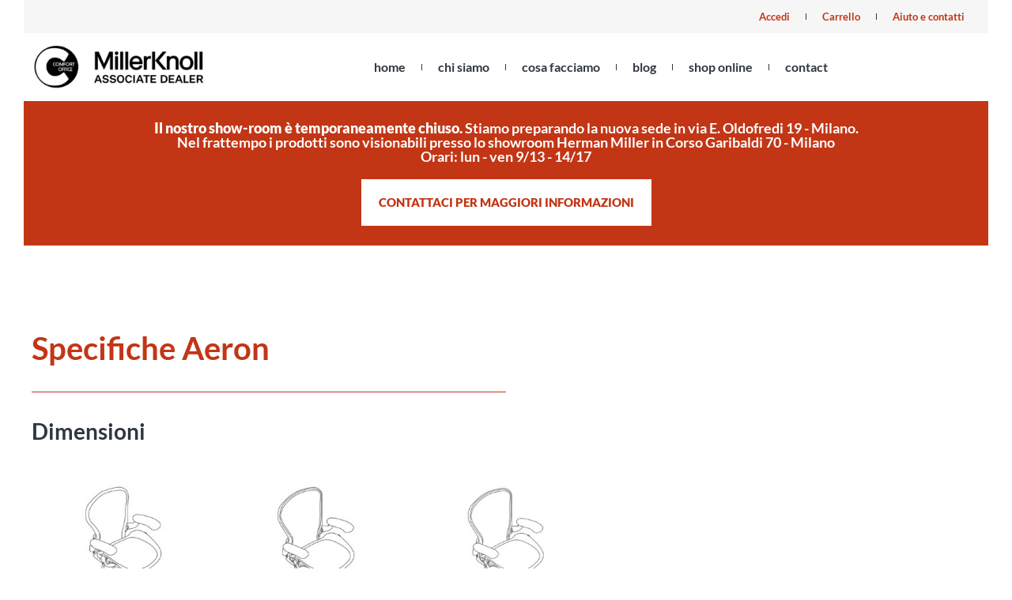

--- FILE ---
content_type: text/html; charset=UTF-8
request_url: https://www.comfortoffice.com/specifiche-aeron/
body_size: 27663
content:
<!doctype html>
<html lang="it-IT" prefix="og: https://ogp.me/ns#">
<head><meta charset="UTF-8"><script>if(navigator.userAgent.match(/MSIE|Internet Explorer/i)||navigator.userAgent.match(/Trident\/7\..*?rv:11/i)){var href=document.location.href;if(!href.match(/[?&]nowprocket/)){if(href.indexOf("?")==-1){if(href.indexOf("#")==-1){document.location.href=href+"?nowprocket=1"}else{document.location.href=href.replace("#","?nowprocket=1#")}}else{if(href.indexOf("#")==-1){document.location.href=href+"&nowprocket=1"}else{document.location.href=href.replace("#","&nowprocket=1#")}}}}</script><script>(()=>{class RocketLazyLoadScripts{constructor(){this.v="2.0.4",this.userEvents=["keydown","keyup","mousedown","mouseup","mousemove","mouseover","mouseout","touchmove","touchstart","touchend","touchcancel","wheel","click","dblclick","input"],this.attributeEvents=["onblur","onclick","oncontextmenu","ondblclick","onfocus","onmousedown","onmouseenter","onmouseleave","onmousemove","onmouseout","onmouseover","onmouseup","onmousewheel","onscroll","onsubmit"]}async t(){this.i(),this.o(),/iP(ad|hone)/.test(navigator.userAgent)&&this.h(),this.u(),this.l(this),this.m(),this.k(this),this.p(this),this._(),await Promise.all([this.R(),this.L()]),this.lastBreath=Date.now(),this.S(this),this.P(),this.D(),this.O(),this.M(),await this.C(this.delayedScripts.normal),await this.C(this.delayedScripts.defer),await this.C(this.delayedScripts.async),await this.T(),await this.F(),await this.j(),await this.A(),window.dispatchEvent(new Event("rocket-allScriptsLoaded")),this.everythingLoaded=!0,this.lastTouchEnd&&await new Promise(t=>setTimeout(t,500-Date.now()+this.lastTouchEnd)),this.I(),this.H(),this.U(),this.W()}i(){this.CSPIssue=sessionStorage.getItem("rocketCSPIssue"),document.addEventListener("securitypolicyviolation",t=>{this.CSPIssue||"script-src-elem"!==t.violatedDirective||"data"!==t.blockedURI||(this.CSPIssue=!0,sessionStorage.setItem("rocketCSPIssue",!0))},{isRocket:!0})}o(){window.addEventListener("pageshow",t=>{this.persisted=t.persisted,this.realWindowLoadedFired=!0},{isRocket:!0}),window.addEventListener("pagehide",()=>{this.onFirstUserAction=null},{isRocket:!0})}h(){let t;function e(e){t=e}window.addEventListener("touchstart",e,{isRocket:!0}),window.addEventListener("touchend",function i(o){o.changedTouches[0]&&t.changedTouches[0]&&Math.abs(o.changedTouches[0].pageX-t.changedTouches[0].pageX)<10&&Math.abs(o.changedTouches[0].pageY-t.changedTouches[0].pageY)<10&&o.timeStamp-t.timeStamp<200&&(window.removeEventListener("touchstart",e,{isRocket:!0}),window.removeEventListener("touchend",i,{isRocket:!0}),"INPUT"===o.target.tagName&&"text"===o.target.type||(o.target.dispatchEvent(new TouchEvent("touchend",{target:o.target,bubbles:!0})),o.target.dispatchEvent(new MouseEvent("mouseover",{target:o.target,bubbles:!0})),o.target.dispatchEvent(new PointerEvent("click",{target:o.target,bubbles:!0,cancelable:!0,detail:1,clientX:o.changedTouches[0].clientX,clientY:o.changedTouches[0].clientY})),event.preventDefault()))},{isRocket:!0})}q(t){this.userActionTriggered||("mousemove"!==t.type||this.firstMousemoveIgnored?"keyup"===t.type||"mouseover"===t.type||"mouseout"===t.type||(this.userActionTriggered=!0,this.onFirstUserAction&&this.onFirstUserAction()):this.firstMousemoveIgnored=!0),"click"===t.type&&t.preventDefault(),t.stopPropagation(),t.stopImmediatePropagation(),"touchstart"===this.lastEvent&&"touchend"===t.type&&(this.lastTouchEnd=Date.now()),"click"===t.type&&(this.lastTouchEnd=0),this.lastEvent=t.type,t.composedPath&&t.composedPath()[0].getRootNode()instanceof ShadowRoot&&(t.rocketTarget=t.composedPath()[0]),this.savedUserEvents.push(t)}u(){this.savedUserEvents=[],this.userEventHandler=this.q.bind(this),this.userEvents.forEach(t=>window.addEventListener(t,this.userEventHandler,{passive:!1,isRocket:!0})),document.addEventListener("visibilitychange",this.userEventHandler,{isRocket:!0})}U(){this.userEvents.forEach(t=>window.removeEventListener(t,this.userEventHandler,{passive:!1,isRocket:!0})),document.removeEventListener("visibilitychange",this.userEventHandler,{isRocket:!0}),this.savedUserEvents.forEach(t=>{(t.rocketTarget||t.target).dispatchEvent(new window[t.constructor.name](t.type,t))})}m(){const t="return false",e=Array.from(this.attributeEvents,t=>"data-rocket-"+t),i="["+this.attributeEvents.join("],[")+"]",o="[data-rocket-"+this.attributeEvents.join("],[data-rocket-")+"]",s=(e,i,o)=>{o&&o!==t&&(e.setAttribute("data-rocket-"+i,o),e["rocket"+i]=new Function("event",o),e.setAttribute(i,t))};new MutationObserver(t=>{for(const n of t)"attributes"===n.type&&(n.attributeName.startsWith("data-rocket-")||this.everythingLoaded?n.attributeName.startsWith("data-rocket-")&&this.everythingLoaded&&this.N(n.target,n.attributeName.substring(12)):s(n.target,n.attributeName,n.target.getAttribute(n.attributeName))),"childList"===n.type&&n.addedNodes.forEach(t=>{if(t.nodeType===Node.ELEMENT_NODE)if(this.everythingLoaded)for(const i of[t,...t.querySelectorAll(o)])for(const t of i.getAttributeNames())e.includes(t)&&this.N(i,t.substring(12));else for(const e of[t,...t.querySelectorAll(i)])for(const t of e.getAttributeNames())this.attributeEvents.includes(t)&&s(e,t,e.getAttribute(t))})}).observe(document,{subtree:!0,childList:!0,attributeFilter:[...this.attributeEvents,...e]})}I(){this.attributeEvents.forEach(t=>{document.querySelectorAll("[data-rocket-"+t+"]").forEach(e=>{this.N(e,t)})})}N(t,e){const i=t.getAttribute("data-rocket-"+e);i&&(t.setAttribute(e,i),t.removeAttribute("data-rocket-"+e))}k(t){Object.defineProperty(HTMLElement.prototype,"onclick",{get(){return this.rocketonclick||null},set(e){this.rocketonclick=e,this.setAttribute(t.everythingLoaded?"onclick":"data-rocket-onclick","this.rocketonclick(event)")}})}S(t){function e(e,i){let o=e[i];e[i]=null,Object.defineProperty(e,i,{get:()=>o,set(s){t.everythingLoaded?o=s:e["rocket"+i]=o=s}})}e(document,"onreadystatechange"),e(window,"onload"),e(window,"onpageshow");try{Object.defineProperty(document,"readyState",{get:()=>t.rocketReadyState,set(e){t.rocketReadyState=e},configurable:!0}),document.readyState="loading"}catch(t){console.log("WPRocket DJE readyState conflict, bypassing")}}l(t){this.originalAddEventListener=EventTarget.prototype.addEventListener,this.originalRemoveEventListener=EventTarget.prototype.removeEventListener,this.savedEventListeners=[],EventTarget.prototype.addEventListener=function(e,i,o){o&&o.isRocket||!t.B(e,this)&&!t.userEvents.includes(e)||t.B(e,this)&&!t.userActionTriggered||e.startsWith("rocket-")||t.everythingLoaded?t.originalAddEventListener.call(this,e,i,o):(t.savedEventListeners.push({target:this,remove:!1,type:e,func:i,options:o}),"mouseenter"!==e&&"mouseleave"!==e||t.originalAddEventListener.call(this,e,t.savedUserEvents.push,o))},EventTarget.prototype.removeEventListener=function(e,i,o){o&&o.isRocket||!t.B(e,this)&&!t.userEvents.includes(e)||t.B(e,this)&&!t.userActionTriggered||e.startsWith("rocket-")||t.everythingLoaded?t.originalRemoveEventListener.call(this,e,i,o):t.savedEventListeners.push({target:this,remove:!0,type:e,func:i,options:o})}}J(t,e){this.savedEventListeners=this.savedEventListeners.filter(i=>{let o=i.type,s=i.target||window;return e!==o||t!==s||(this.B(o,s)&&(i.type="rocket-"+o),this.$(i),!1)})}H(){EventTarget.prototype.addEventListener=this.originalAddEventListener,EventTarget.prototype.removeEventListener=this.originalRemoveEventListener,this.savedEventListeners.forEach(t=>this.$(t))}$(t){t.remove?this.originalRemoveEventListener.call(t.target,t.type,t.func,t.options):this.originalAddEventListener.call(t.target,t.type,t.func,t.options)}p(t){let e;function i(e){return t.everythingLoaded?e:e.split(" ").map(t=>"load"===t||t.startsWith("load.")?"rocket-jquery-load":t).join(" ")}function o(o){function s(e){const s=o.fn[e];o.fn[e]=o.fn.init.prototype[e]=function(){return this[0]===window&&t.userActionTriggered&&("string"==typeof arguments[0]||arguments[0]instanceof String?arguments[0]=i(arguments[0]):"object"==typeof arguments[0]&&Object.keys(arguments[0]).forEach(t=>{const e=arguments[0][t];delete arguments[0][t],arguments[0][i(t)]=e})),s.apply(this,arguments),this}}if(o&&o.fn&&!t.allJQueries.includes(o)){const e={DOMContentLoaded:[],"rocket-DOMContentLoaded":[]};for(const t in e)document.addEventListener(t,()=>{e[t].forEach(t=>t())},{isRocket:!0});o.fn.ready=o.fn.init.prototype.ready=function(i){function s(){parseInt(o.fn.jquery)>2?setTimeout(()=>i.bind(document)(o)):i.bind(document)(o)}return"function"==typeof i&&(t.realDomReadyFired?!t.userActionTriggered||t.fauxDomReadyFired?s():e["rocket-DOMContentLoaded"].push(s):e.DOMContentLoaded.push(s)),o([])},s("on"),s("one"),s("off"),t.allJQueries.push(o)}e=o}t.allJQueries=[],o(window.jQuery),Object.defineProperty(window,"jQuery",{get:()=>e,set(t){o(t)}})}P(){const t=new Map;document.write=document.writeln=function(e){const i=document.currentScript,o=document.createRange(),s=i.parentElement;let n=t.get(i);void 0===n&&(n=i.nextSibling,t.set(i,n));const c=document.createDocumentFragment();o.setStart(c,0),c.appendChild(o.createContextualFragment(e)),s.insertBefore(c,n)}}async R(){return new Promise(t=>{this.userActionTriggered?t():this.onFirstUserAction=t})}async L(){return new Promise(t=>{document.addEventListener("DOMContentLoaded",()=>{this.realDomReadyFired=!0,t()},{isRocket:!0})})}async j(){return this.realWindowLoadedFired?Promise.resolve():new Promise(t=>{window.addEventListener("load",t,{isRocket:!0})})}M(){this.pendingScripts=[];this.scriptsMutationObserver=new MutationObserver(t=>{for(const e of t)e.addedNodes.forEach(t=>{"SCRIPT"!==t.tagName||t.noModule||t.isWPRocket||this.pendingScripts.push({script:t,promise:new Promise(e=>{const i=()=>{const i=this.pendingScripts.findIndex(e=>e.script===t);i>=0&&this.pendingScripts.splice(i,1),e()};t.addEventListener("load",i,{isRocket:!0}),t.addEventListener("error",i,{isRocket:!0}),setTimeout(i,1e3)})})})}),this.scriptsMutationObserver.observe(document,{childList:!0,subtree:!0})}async F(){await this.X(),this.pendingScripts.length?(await this.pendingScripts[0].promise,await this.F()):this.scriptsMutationObserver.disconnect()}D(){this.delayedScripts={normal:[],async:[],defer:[]},document.querySelectorAll("script[type$=rocketlazyloadscript]").forEach(t=>{t.hasAttribute("data-rocket-src")?t.hasAttribute("async")&&!1!==t.async?this.delayedScripts.async.push(t):t.hasAttribute("defer")&&!1!==t.defer||"module"===t.getAttribute("data-rocket-type")?this.delayedScripts.defer.push(t):this.delayedScripts.normal.push(t):this.delayedScripts.normal.push(t)})}async _(){await this.L();let t=[];document.querySelectorAll("script[type$=rocketlazyloadscript][data-rocket-src]").forEach(e=>{let i=e.getAttribute("data-rocket-src");if(i&&!i.startsWith("data:")){i.startsWith("//")&&(i=location.protocol+i);try{const o=new URL(i).origin;o!==location.origin&&t.push({src:o,crossOrigin:e.crossOrigin||"module"===e.getAttribute("data-rocket-type")})}catch(t){}}}),t=[...new Map(t.map(t=>[JSON.stringify(t),t])).values()],this.Y(t,"preconnect")}async G(t){if(await this.K(),!0!==t.noModule||!("noModule"in HTMLScriptElement.prototype))return new Promise(e=>{let i;function o(){(i||t).setAttribute("data-rocket-status","executed"),e()}try{if(navigator.userAgent.includes("Firefox/")||""===navigator.vendor||this.CSPIssue)i=document.createElement("script"),[...t.attributes].forEach(t=>{let e=t.nodeName;"type"!==e&&("data-rocket-type"===e&&(e="type"),"data-rocket-src"===e&&(e="src"),i.setAttribute(e,t.nodeValue))}),t.text&&(i.text=t.text),t.nonce&&(i.nonce=t.nonce),i.hasAttribute("src")?(i.addEventListener("load",o,{isRocket:!0}),i.addEventListener("error",()=>{i.setAttribute("data-rocket-status","failed-network"),e()},{isRocket:!0}),setTimeout(()=>{i.isConnected||e()},1)):(i.text=t.text,o()),i.isWPRocket=!0,t.parentNode.replaceChild(i,t);else{const i=t.getAttribute("data-rocket-type"),s=t.getAttribute("data-rocket-src");i?(t.type=i,t.removeAttribute("data-rocket-type")):t.removeAttribute("type"),t.addEventListener("load",o,{isRocket:!0}),t.addEventListener("error",i=>{this.CSPIssue&&i.target.src.startsWith("data:")?(console.log("WPRocket: CSP fallback activated"),t.removeAttribute("src"),this.G(t).then(e)):(t.setAttribute("data-rocket-status","failed-network"),e())},{isRocket:!0}),s?(t.fetchPriority="high",t.removeAttribute("data-rocket-src"),t.src=s):t.src="data:text/javascript;base64,"+window.btoa(unescape(encodeURIComponent(t.text)))}}catch(i){t.setAttribute("data-rocket-status","failed-transform"),e()}});t.setAttribute("data-rocket-status","skipped")}async C(t){const e=t.shift();return e?(e.isConnected&&await this.G(e),this.C(t)):Promise.resolve()}O(){this.Y([...this.delayedScripts.normal,...this.delayedScripts.defer,...this.delayedScripts.async],"preload")}Y(t,e){this.trash=this.trash||[];let i=!0;var o=document.createDocumentFragment();t.forEach(t=>{const s=t.getAttribute&&t.getAttribute("data-rocket-src")||t.src;if(s&&!s.startsWith("data:")){const n=document.createElement("link");n.href=s,n.rel=e,"preconnect"!==e&&(n.as="script",n.fetchPriority=i?"high":"low"),t.getAttribute&&"module"===t.getAttribute("data-rocket-type")&&(n.crossOrigin=!0),t.crossOrigin&&(n.crossOrigin=t.crossOrigin),t.integrity&&(n.integrity=t.integrity),t.nonce&&(n.nonce=t.nonce),o.appendChild(n),this.trash.push(n),i=!1}}),document.head.appendChild(o)}W(){this.trash.forEach(t=>t.remove())}async T(){try{document.readyState="interactive"}catch(t){}this.fauxDomReadyFired=!0;try{await this.K(),this.J(document,"readystatechange"),document.dispatchEvent(new Event("rocket-readystatechange")),await this.K(),document.rocketonreadystatechange&&document.rocketonreadystatechange(),await this.K(),this.J(document,"DOMContentLoaded"),document.dispatchEvent(new Event("rocket-DOMContentLoaded")),await this.K(),this.J(window,"DOMContentLoaded"),window.dispatchEvent(new Event("rocket-DOMContentLoaded"))}catch(t){console.error(t)}}async A(){try{document.readyState="complete"}catch(t){}try{await this.K(),this.J(document,"readystatechange"),document.dispatchEvent(new Event("rocket-readystatechange")),await this.K(),document.rocketonreadystatechange&&document.rocketonreadystatechange(),await this.K(),this.J(window,"load"),window.dispatchEvent(new Event("rocket-load")),await this.K(),window.rocketonload&&window.rocketonload(),await this.K(),this.allJQueries.forEach(t=>t(window).trigger("rocket-jquery-load")),await this.K(),this.J(window,"pageshow");const t=new Event("rocket-pageshow");t.persisted=this.persisted,window.dispatchEvent(t),await this.K(),window.rocketonpageshow&&window.rocketonpageshow({persisted:this.persisted})}catch(t){console.error(t)}}async K(){Date.now()-this.lastBreath>45&&(await this.X(),this.lastBreath=Date.now())}async X(){return document.hidden?new Promise(t=>setTimeout(t)):new Promise(t=>requestAnimationFrame(t))}B(t,e){return e===document&&"readystatechange"===t||(e===document&&"DOMContentLoaded"===t||(e===window&&"DOMContentLoaded"===t||(e===window&&"load"===t||e===window&&"pageshow"===t)))}static run(){(new RocketLazyLoadScripts).t()}}RocketLazyLoadScripts.run()})();</script>
	
	<meta name="viewport" content="width=device-width, initial-scale=1">
	<link rel="profile" href="https://gmpg.org/xfn/11">
	<script type="rocketlazyloadscript" id="cookieyes" data-rocket-type="text/javascript" data-rocket-src="https://cdn-cookieyes.com/client_data/959dec638b990e3a08576efc/script.js"></script>
<!-- Ottimizzazione per i motori di ricerca di Rank Math - https://rankmath.com/ -->
<title>Specifiche Aeron - COMFORT OFFICE</title>
<link data-rocket-prefetch href="https://www.gstatic.com" rel="dns-prefetch">
<link data-rocket-prefetch href="https://sibautomation.com" rel="dns-prefetch">
<link data-rocket-prefetch href="https://analisimtm-mediaservice1.it" rel="dns-prefetch">
<link data-rocket-prefetch href="https://connect.facebook.net" rel="dns-prefetch">
<link data-rocket-prefetch href="https://cdn-cookieyes.com" rel="dns-prefetch">
<link data-rocket-prefetch href="https://fonts.googleapis.com" rel="dns-prefetch">
<link data-rocket-prefetch href="https://www.googletagmanager.com" rel="dns-prefetch">
<link data-rocket-prefetch href="https://cdn.brevo.com" rel="dns-prefetch">
<link data-rocket-prefetch href="https://www.google.com" rel="dns-prefetch">
<link data-rocket-prefetch href="https://static.hotjar.com" rel="dns-prefetch">
<link data-rocket-prefetch href="https://script.hotjar.com" rel="dns-prefetch"><link rel="preload" data-rocket-preload as="image" href="https://www.comfortoffice.com/wp-content/uploads/2022/04/banner_natale.jpg" fetchpriority="high">
<meta name="description" content="Seduta Aeron – Misura AAltezza: 870-978 mmLarghezza: 699-745 mmProfondità: 688-699 mmAltezza del sedile: 366-491 mmProfondità del sedile: 407 mmAltezza del"/>
<meta name="robots" content="index, follow, max-snippet:-1, max-video-preview:-1, max-image-preview:large"/>
<link rel="canonical" href="https://www.comfortoffice.com/specifiche-aeron/" />
<meta property="og:locale" content="it_IT" />
<meta property="og:type" content="article" />
<meta property="og:title" content="Specifiche Aeron - COMFORT OFFICE" />
<meta property="og:description" content="Seduta Aeron – Misura AAltezza: 870-978 mmLarghezza: 699-745 mmProfondità: 688-699 mmAltezza del sedile: 366-491 mmProfondità del sedile: 407 mmAltezza del" />
<meta property="og:url" content="https://www.comfortoffice.com/specifiche-aeron/" />
<meta property="og:site_name" content="COMFORT OFFICE" />
<meta property="og:updated_time" content="2023-07-18T09:12:28+02:00" />
<meta property="og:image" content="https://www.comfortoffice.com/wp-content/uploads/2023/05/dim_prd_spc_aeron_chair_a_size_01-1.jpg" />
<meta property="og:image:secure_url" content="https://www.comfortoffice.com/wp-content/uploads/2023/05/dim_prd_spc_aeron_chair_a_size_01-1.jpg" />
<meta property="og:image:width" content="1600" />
<meta property="og:image:height" content="1600" />
<meta property="og:image:alt" content="Specifiche Aeron" />
<meta property="og:image:type" content="image/jpeg" />
<meta property="article:published_time" content="2023-05-24T10:29:18+02:00" />
<meta property="article:modified_time" content="2023-07-18T09:12:28+02:00" />
<meta name="twitter:card" content="summary_large_image" />
<meta name="twitter:title" content="Specifiche Aeron - COMFORT OFFICE" />
<meta name="twitter:description" content="Seduta Aeron – Misura AAltezza: 870-978 mmLarghezza: 699-745 mmProfondità: 688-699 mmAltezza del sedile: 366-491 mmProfondità del sedile: 407 mmAltezza del" />
<meta name="twitter:image" content="https://www.comfortoffice.com/wp-content/uploads/2023/05/dim_prd_spc_aeron_chair_a_size_01-1.jpg" />
<meta name="twitter:label1" content="Tempo di lettura" />
<meta name="twitter:data1" content="1 minuto" />
<script type="application/ld+json" class="rank-math-schema">{"@context":"https://schema.org","@graph":[{"@type":"Organization","@id":"https://www.comfortoffice.com/#organization","name":"COMFORT OFFICE","url":"https://www.comfortoffice.com","logo":{"@type":"ImageObject","@id":"https://www.comfortoffice.com/#logo","url":"https://www.comfortoffice.com/wp-content/uploads/2022/04/logo.png","contentUrl":"https://www.comfortoffice.com/wp-content/uploads/2022/04/logo.png","caption":"COMFORT OFFICE","inLanguage":"it-IT","width":"1500","height":"446"}},{"@type":"WebSite","@id":"https://www.comfortoffice.com/#website","url":"https://www.comfortoffice.com","name":"COMFORT OFFICE","publisher":{"@id":"https://www.comfortoffice.com/#organization"},"inLanguage":"it-IT","potentialAction":{"@type":"SearchAction","target":"https://www.comfortoffice.com/?s={search_term_string}","query-input":"required name=search_term_string"}},{"@type":"ImageObject","@id":"https://www.comfortoffice.com/wp-content/uploads/2023/05/dim_prd_spc_aeron_chair_a_size_01-1-1024x1024.jpg","url":"https://www.comfortoffice.com/wp-content/uploads/2023/05/dim_prd_spc_aeron_chair_a_size_01-1-1024x1024.jpg","width":"200","height":"200","inLanguage":"it-IT"},{"@type":"WebPage","@id":"https://www.comfortoffice.com/specifiche-aeron/#webpage","url":"https://www.comfortoffice.com/specifiche-aeron/","name":"Specifiche Aeron - COMFORT OFFICE","datePublished":"2023-05-24T10:29:18+02:00","dateModified":"2023-07-18T09:12:28+02:00","isPartOf":{"@id":"https://www.comfortoffice.com/#website"},"primaryImageOfPage":{"@id":"https://www.comfortoffice.com/wp-content/uploads/2023/05/dim_prd_spc_aeron_chair_a_size_01-1-1024x1024.jpg"},"inLanguage":"it-IT"},{"@type":"Person","@id":"https://www.comfortoffice.com/author/media_service/","name":"media_service","url":"https://www.comfortoffice.com/author/media_service/","image":{"@type":"ImageObject","@id":"https://secure.gravatar.com/avatar/94e572a00b9f9b600c84412486060ecf2e7352b0c99dab7794dd7b98974ad1c0?s=96&amp;d=mm&amp;r=g","url":"https://secure.gravatar.com/avatar/94e572a00b9f9b600c84412486060ecf2e7352b0c99dab7794dd7b98974ad1c0?s=96&amp;d=mm&amp;r=g","caption":"media_service","inLanguage":"it-IT"},"worksFor":{"@id":"https://www.comfortoffice.com/#organization"}},{"@type":"Article","headline":"Specifiche Aeron - COMFORT OFFICE","datePublished":"2023-05-24T10:29:18+02:00","dateModified":"2023-07-18T09:12:28+02:00","author":{"@id":"https://www.comfortoffice.com/author/media_service/","name":"media_service"},"publisher":{"@id":"https://www.comfortoffice.com/#organization"},"description":"Seduta Aeron \u2013 Misura AAltezza: 870-978 mmLarghezza: 699-745 mmProfondit\u00e0: 688-699 mmAltezza del sedile: 366-491 mmProfondit\u00e0 del sedile: 407 mmAltezza del","name":"Specifiche Aeron - COMFORT OFFICE","@id":"https://www.comfortoffice.com/specifiche-aeron/#richSnippet","isPartOf":{"@id":"https://www.comfortoffice.com/specifiche-aeron/#webpage"},"image":{"@id":"https://www.comfortoffice.com/wp-content/uploads/2023/05/dim_prd_spc_aeron_chair_a_size_01-1-1024x1024.jpg"},"inLanguage":"it-IT","mainEntityOfPage":{"@id":"https://www.comfortoffice.com/specifiche-aeron/#webpage"}}]}</script>
<!-- /Rank Math WordPress SEO plugin -->


<link rel="alternate" title="oEmbed (JSON)" type="application/json+oembed" href="https://www.comfortoffice.com/wp-json/oembed/1.0/embed?url=https%3A%2F%2Fwww.comfortoffice.com%2Fspecifiche-aeron%2F" />
<link rel="alternate" title="oEmbed (XML)" type="text/xml+oembed" href="https://www.comfortoffice.com/wp-json/oembed/1.0/embed?url=https%3A%2F%2Fwww.comfortoffice.com%2Fspecifiche-aeron%2F&#038;format=xml" />
<style id='wp-img-auto-sizes-contain-inline-css'>
img:is([sizes=auto i],[sizes^="auto," i]){contain-intrinsic-size:3000px 1500px}
/*# sourceURL=wp-img-auto-sizes-contain-inline-css */
</style>
<style id='wp-emoji-styles-inline-css'>

	img.wp-smiley, img.emoji {
		display: inline !important;
		border: none !important;
		box-shadow: none !important;
		height: 1em !important;
		width: 1em !important;
		margin: 0 0.07em !important;
		vertical-align: -0.1em !important;
		background: none !important;
		padding: 0 !important;
	}
/*# sourceURL=wp-emoji-styles-inline-css */
</style>
<style id='global-styles-inline-css'>
:root{--wp--preset--aspect-ratio--square: 1;--wp--preset--aspect-ratio--4-3: 4/3;--wp--preset--aspect-ratio--3-4: 3/4;--wp--preset--aspect-ratio--3-2: 3/2;--wp--preset--aspect-ratio--2-3: 2/3;--wp--preset--aspect-ratio--16-9: 16/9;--wp--preset--aspect-ratio--9-16: 9/16;--wp--preset--color--black: #000000;--wp--preset--color--cyan-bluish-gray: #abb8c3;--wp--preset--color--white: #ffffff;--wp--preset--color--pale-pink: #f78da7;--wp--preset--color--vivid-red: #cf2e2e;--wp--preset--color--luminous-vivid-orange: #ff6900;--wp--preset--color--luminous-vivid-amber: #fcb900;--wp--preset--color--light-green-cyan: #7bdcb5;--wp--preset--color--vivid-green-cyan: #00d084;--wp--preset--color--pale-cyan-blue: #8ed1fc;--wp--preset--color--vivid-cyan-blue: #0693e3;--wp--preset--color--vivid-purple: #9b51e0;--wp--preset--gradient--vivid-cyan-blue-to-vivid-purple: linear-gradient(135deg,rgb(6,147,227) 0%,rgb(155,81,224) 100%);--wp--preset--gradient--light-green-cyan-to-vivid-green-cyan: linear-gradient(135deg,rgb(122,220,180) 0%,rgb(0,208,130) 100%);--wp--preset--gradient--luminous-vivid-amber-to-luminous-vivid-orange: linear-gradient(135deg,rgb(252,185,0) 0%,rgb(255,105,0) 100%);--wp--preset--gradient--luminous-vivid-orange-to-vivid-red: linear-gradient(135deg,rgb(255,105,0) 0%,rgb(207,46,46) 100%);--wp--preset--gradient--very-light-gray-to-cyan-bluish-gray: linear-gradient(135deg,rgb(238,238,238) 0%,rgb(169,184,195) 100%);--wp--preset--gradient--cool-to-warm-spectrum: linear-gradient(135deg,rgb(74,234,220) 0%,rgb(151,120,209) 20%,rgb(207,42,186) 40%,rgb(238,44,130) 60%,rgb(251,105,98) 80%,rgb(254,248,76) 100%);--wp--preset--gradient--blush-light-purple: linear-gradient(135deg,rgb(255,206,236) 0%,rgb(152,150,240) 100%);--wp--preset--gradient--blush-bordeaux: linear-gradient(135deg,rgb(254,205,165) 0%,rgb(254,45,45) 50%,rgb(107,0,62) 100%);--wp--preset--gradient--luminous-dusk: linear-gradient(135deg,rgb(255,203,112) 0%,rgb(199,81,192) 50%,rgb(65,88,208) 100%);--wp--preset--gradient--pale-ocean: linear-gradient(135deg,rgb(255,245,203) 0%,rgb(182,227,212) 50%,rgb(51,167,181) 100%);--wp--preset--gradient--electric-grass: linear-gradient(135deg,rgb(202,248,128) 0%,rgb(113,206,126) 100%);--wp--preset--gradient--midnight: linear-gradient(135deg,rgb(2,3,129) 0%,rgb(40,116,252) 100%);--wp--preset--font-size--small: 13px;--wp--preset--font-size--medium: 20px;--wp--preset--font-size--large: 36px;--wp--preset--font-size--x-large: 42px;--wp--preset--spacing--20: 0.44rem;--wp--preset--spacing--30: 0.67rem;--wp--preset--spacing--40: 1rem;--wp--preset--spacing--50: 1.5rem;--wp--preset--spacing--60: 2.25rem;--wp--preset--spacing--70: 3.38rem;--wp--preset--spacing--80: 5.06rem;--wp--preset--shadow--natural: 6px 6px 9px rgba(0, 0, 0, 0.2);--wp--preset--shadow--deep: 12px 12px 50px rgba(0, 0, 0, 0.4);--wp--preset--shadow--sharp: 6px 6px 0px rgba(0, 0, 0, 0.2);--wp--preset--shadow--outlined: 6px 6px 0px -3px rgb(255, 255, 255), 6px 6px rgb(0, 0, 0);--wp--preset--shadow--crisp: 6px 6px 0px rgb(0, 0, 0);}:root { --wp--style--global--content-size: 800px;--wp--style--global--wide-size: 1200px; }:where(body) { margin: 0; }.wp-site-blocks > .alignleft { float: left; margin-right: 2em; }.wp-site-blocks > .alignright { float: right; margin-left: 2em; }.wp-site-blocks > .aligncenter { justify-content: center; margin-left: auto; margin-right: auto; }:where(.wp-site-blocks) > * { margin-block-start: 24px; margin-block-end: 0; }:where(.wp-site-blocks) > :first-child { margin-block-start: 0; }:where(.wp-site-blocks) > :last-child { margin-block-end: 0; }:root { --wp--style--block-gap: 24px; }:root :where(.is-layout-flow) > :first-child{margin-block-start: 0;}:root :where(.is-layout-flow) > :last-child{margin-block-end: 0;}:root :where(.is-layout-flow) > *{margin-block-start: 24px;margin-block-end: 0;}:root :where(.is-layout-constrained) > :first-child{margin-block-start: 0;}:root :where(.is-layout-constrained) > :last-child{margin-block-end: 0;}:root :where(.is-layout-constrained) > *{margin-block-start: 24px;margin-block-end: 0;}:root :where(.is-layout-flex){gap: 24px;}:root :where(.is-layout-grid){gap: 24px;}.is-layout-flow > .alignleft{float: left;margin-inline-start: 0;margin-inline-end: 2em;}.is-layout-flow > .alignright{float: right;margin-inline-start: 2em;margin-inline-end: 0;}.is-layout-flow > .aligncenter{margin-left: auto !important;margin-right: auto !important;}.is-layout-constrained > .alignleft{float: left;margin-inline-start: 0;margin-inline-end: 2em;}.is-layout-constrained > .alignright{float: right;margin-inline-start: 2em;margin-inline-end: 0;}.is-layout-constrained > .aligncenter{margin-left: auto !important;margin-right: auto !important;}.is-layout-constrained > :where(:not(.alignleft):not(.alignright):not(.alignfull)){max-width: var(--wp--style--global--content-size);margin-left: auto !important;margin-right: auto !important;}.is-layout-constrained > .alignwide{max-width: var(--wp--style--global--wide-size);}body .is-layout-flex{display: flex;}.is-layout-flex{flex-wrap: wrap;align-items: center;}.is-layout-flex > :is(*, div){margin: 0;}body .is-layout-grid{display: grid;}.is-layout-grid > :is(*, div){margin: 0;}body{padding-top: 0px;padding-right: 0px;padding-bottom: 0px;padding-left: 0px;}a:where(:not(.wp-element-button)){text-decoration: underline;}:root :where(.wp-element-button, .wp-block-button__link){background-color: #32373c;border-width: 0;color: #fff;font-family: inherit;font-size: inherit;font-style: inherit;font-weight: inherit;letter-spacing: inherit;line-height: inherit;padding-top: calc(0.667em + 2px);padding-right: calc(1.333em + 2px);padding-bottom: calc(0.667em + 2px);padding-left: calc(1.333em + 2px);text-decoration: none;text-transform: inherit;}.has-black-color{color: var(--wp--preset--color--black) !important;}.has-cyan-bluish-gray-color{color: var(--wp--preset--color--cyan-bluish-gray) !important;}.has-white-color{color: var(--wp--preset--color--white) !important;}.has-pale-pink-color{color: var(--wp--preset--color--pale-pink) !important;}.has-vivid-red-color{color: var(--wp--preset--color--vivid-red) !important;}.has-luminous-vivid-orange-color{color: var(--wp--preset--color--luminous-vivid-orange) !important;}.has-luminous-vivid-amber-color{color: var(--wp--preset--color--luminous-vivid-amber) !important;}.has-light-green-cyan-color{color: var(--wp--preset--color--light-green-cyan) !important;}.has-vivid-green-cyan-color{color: var(--wp--preset--color--vivid-green-cyan) !important;}.has-pale-cyan-blue-color{color: var(--wp--preset--color--pale-cyan-blue) !important;}.has-vivid-cyan-blue-color{color: var(--wp--preset--color--vivid-cyan-blue) !important;}.has-vivid-purple-color{color: var(--wp--preset--color--vivid-purple) !important;}.has-black-background-color{background-color: var(--wp--preset--color--black) !important;}.has-cyan-bluish-gray-background-color{background-color: var(--wp--preset--color--cyan-bluish-gray) !important;}.has-white-background-color{background-color: var(--wp--preset--color--white) !important;}.has-pale-pink-background-color{background-color: var(--wp--preset--color--pale-pink) !important;}.has-vivid-red-background-color{background-color: var(--wp--preset--color--vivid-red) !important;}.has-luminous-vivid-orange-background-color{background-color: var(--wp--preset--color--luminous-vivid-orange) !important;}.has-luminous-vivid-amber-background-color{background-color: var(--wp--preset--color--luminous-vivid-amber) !important;}.has-light-green-cyan-background-color{background-color: var(--wp--preset--color--light-green-cyan) !important;}.has-vivid-green-cyan-background-color{background-color: var(--wp--preset--color--vivid-green-cyan) !important;}.has-pale-cyan-blue-background-color{background-color: var(--wp--preset--color--pale-cyan-blue) !important;}.has-vivid-cyan-blue-background-color{background-color: var(--wp--preset--color--vivid-cyan-blue) !important;}.has-vivid-purple-background-color{background-color: var(--wp--preset--color--vivid-purple) !important;}.has-black-border-color{border-color: var(--wp--preset--color--black) !important;}.has-cyan-bluish-gray-border-color{border-color: var(--wp--preset--color--cyan-bluish-gray) !important;}.has-white-border-color{border-color: var(--wp--preset--color--white) !important;}.has-pale-pink-border-color{border-color: var(--wp--preset--color--pale-pink) !important;}.has-vivid-red-border-color{border-color: var(--wp--preset--color--vivid-red) !important;}.has-luminous-vivid-orange-border-color{border-color: var(--wp--preset--color--luminous-vivid-orange) !important;}.has-luminous-vivid-amber-border-color{border-color: var(--wp--preset--color--luminous-vivid-amber) !important;}.has-light-green-cyan-border-color{border-color: var(--wp--preset--color--light-green-cyan) !important;}.has-vivid-green-cyan-border-color{border-color: var(--wp--preset--color--vivid-green-cyan) !important;}.has-pale-cyan-blue-border-color{border-color: var(--wp--preset--color--pale-cyan-blue) !important;}.has-vivid-cyan-blue-border-color{border-color: var(--wp--preset--color--vivid-cyan-blue) !important;}.has-vivid-purple-border-color{border-color: var(--wp--preset--color--vivid-purple) !important;}.has-vivid-cyan-blue-to-vivid-purple-gradient-background{background: var(--wp--preset--gradient--vivid-cyan-blue-to-vivid-purple) !important;}.has-light-green-cyan-to-vivid-green-cyan-gradient-background{background: var(--wp--preset--gradient--light-green-cyan-to-vivid-green-cyan) !important;}.has-luminous-vivid-amber-to-luminous-vivid-orange-gradient-background{background: var(--wp--preset--gradient--luminous-vivid-amber-to-luminous-vivid-orange) !important;}.has-luminous-vivid-orange-to-vivid-red-gradient-background{background: var(--wp--preset--gradient--luminous-vivid-orange-to-vivid-red) !important;}.has-very-light-gray-to-cyan-bluish-gray-gradient-background{background: var(--wp--preset--gradient--very-light-gray-to-cyan-bluish-gray) !important;}.has-cool-to-warm-spectrum-gradient-background{background: var(--wp--preset--gradient--cool-to-warm-spectrum) !important;}.has-blush-light-purple-gradient-background{background: var(--wp--preset--gradient--blush-light-purple) !important;}.has-blush-bordeaux-gradient-background{background: var(--wp--preset--gradient--blush-bordeaux) !important;}.has-luminous-dusk-gradient-background{background: var(--wp--preset--gradient--luminous-dusk) !important;}.has-pale-ocean-gradient-background{background: var(--wp--preset--gradient--pale-ocean) !important;}.has-electric-grass-gradient-background{background: var(--wp--preset--gradient--electric-grass) !important;}.has-midnight-gradient-background{background: var(--wp--preset--gradient--midnight) !important;}.has-small-font-size{font-size: var(--wp--preset--font-size--small) !important;}.has-medium-font-size{font-size: var(--wp--preset--font-size--medium) !important;}.has-large-font-size{font-size: var(--wp--preset--font-size--large) !important;}.has-x-large-font-size{font-size: var(--wp--preset--font-size--x-large) !important;}
:root :where(.wp-block-pullquote){font-size: 1.5em;line-height: 1.6;}
/*# sourceURL=global-styles-inline-css */
</style>
<link rel='stylesheet' id='woocommerce-layout-css' href='https://www.comfortoffice.com/wp-content/plugins/woocommerce/assets/css/woocommerce-layout.css?ver=10.3.7' media='all' />
<link rel='stylesheet' id='woocommerce-smallscreen-css' href='https://www.comfortoffice.com/wp-content/plugins/woocommerce/assets/css/woocommerce-smallscreen.css?ver=10.3.7' media='only screen and (max-width: 768px)' />
<link rel='stylesheet' id='woocommerce-general-css' href='https://www.comfortoffice.com/wp-content/plugins/woocommerce/assets/css/woocommerce.css?ver=10.3.7' media='all' />
<style id='woocommerce-inline-inline-css'>
.woocommerce form .form-row .required { visibility: visible; }
/*# sourceURL=woocommerce-inline-inline-css */
</style>
<link rel='stylesheet' id='ivory-search-styles-css' href='https://www.comfortoffice.com/wp-content/plugins/add-search-to-menu/public/css/ivory-search.min.css?ver=5.5.12' media='all' />
<link rel='stylesheet' id='yith-wcbr-css' href='https://www.comfortoffice.com/wp-content/plugins/yith-woocommerce-brands-add-on/assets/css/yith-wcbr.css?ver=2.37.0' media='all' />
<link rel='stylesheet' id='brands-styles-css' href='https://www.comfortoffice.com/wp-content/plugins/woocommerce/assets/css/brands.css?ver=10.3.7' media='all' />
<link rel='stylesheet' id='wur_content_css-css' href='https://www.comfortoffice.com/wp-content/plugins/wp-ultimate-review/assets/public/css/content-page.css?ver=2.3.6' media='all' />
<link rel='stylesheet' id='dashicons-css' href='https://www.comfortoffice.com/wp-includes/css/dashicons.min.css?ver=7b8f5086096e574f451fa4e701f01dad' media='all' />
<style id='dashicons-inline-css'>
[data-font="Dashicons"]:before {font-family: 'Dashicons' !important;content: attr(data-icon) !important;speak: none !important;font-weight: normal !important;font-variant: normal !important;text-transform: none !important;line-height: 1 !important;font-style: normal !important;-webkit-font-smoothing: antialiased !important;-moz-osx-font-smoothing: grayscale !important;}
/*# sourceURL=dashicons-inline-css */
</style>
<link rel='stylesheet' id='hello-elementor-css' href='https://www.comfortoffice.com/wp-content/themes/hello-elementor/assets/css/reset.css?ver=3.4.5' media='all' />
<link rel='stylesheet' id='hello-elementor-theme-style-css' href='https://www.comfortoffice.com/wp-content/themes/hello-elementor/assets/css/theme.css?ver=3.4.5' media='all' />
<link rel='stylesheet' id='hello-elementor-header-footer-css' href='https://www.comfortoffice.com/wp-content/themes/hello-elementor/assets/css/header-footer.css?ver=3.4.5' media='all' />
<link rel='stylesheet' id='elementor-frontend-css' href='https://www.comfortoffice.com/wp-content/plugins/elementor/assets/css/frontend.min.css?ver=3.33.4' media='all' />
<link rel='stylesheet' id='elementor-post-338-css' href='https://www.comfortoffice.com/wp-content/uploads/elementor/css/post-338.css?ver=1766424908' media='all' />
<link rel='stylesheet' id='widget-nav-menu-css' href='https://www.comfortoffice.com/wp-content/plugins/elementor-pro/assets/css/widget-nav-menu.min.css?ver=3.33.1' media='all' />
<link rel='stylesheet' id='widget-image-css' href='https://www.comfortoffice.com/wp-content/plugins/elementor/assets/css/widget-image.min.css?ver=3.33.4' media='all' />
<link rel='stylesheet' id='e-sticky-css' href='https://www.comfortoffice.com/wp-content/plugins/elementor-pro/assets/css/modules/sticky.min.css?ver=3.33.1' media='all' />
<link rel='stylesheet' id='widget-heading-css' href='https://www.comfortoffice.com/wp-content/plugins/elementor/assets/css/widget-heading.min.css?ver=3.33.4' media='all' />
<link rel='stylesheet' id='e-animation-sink-css' href='https://www.comfortoffice.com/wp-content/plugins/elementor/assets/lib/animations/styles/e-animation-sink.min.css?ver=3.33.4' media='all' />
<link rel='stylesheet' id='widget-social-icons-css' href='https://www.comfortoffice.com/wp-content/plugins/elementor/assets/css/widget-social-icons.min.css?ver=3.33.4' media='all' />
<link rel='stylesheet' id='e-apple-webkit-css' href='https://www.comfortoffice.com/wp-content/plugins/elementor/assets/css/conditionals/apple-webkit.min.css?ver=3.33.4' media='all' />
<link rel='stylesheet' id='widget-icon-box-css' href='https://www.comfortoffice.com/wp-content/plugins/elementor/assets/css/widget-icon-box.min.css?ver=3.33.4' media='all' />
<link rel='stylesheet' id='elementor-icons-css' href='https://www.comfortoffice.com/wp-content/plugins/elementor/assets/lib/eicons/css/elementor-icons.min.css?ver=5.44.0' media='all' />
<link rel='stylesheet' id='widget-divider-css' href='https://www.comfortoffice.com/wp-content/plugins/elementor/assets/css/widget-divider.min.css?ver=3.33.4' media='all' />
<link rel='stylesheet' id='elementor-post-1832-css' href='https://www.comfortoffice.com/wp-content/uploads/elementor/css/post-1832.css?ver=1766507110' media='all' />
<link rel='stylesheet' id='elementor-post-480-css' href='https://www.comfortoffice.com/wp-content/uploads/elementor/css/post-480.css?ver=1767882525' media='all' />
<link rel='stylesheet' id='elementor-post-523-css' href='https://www.comfortoffice.com/wp-content/uploads/elementor/css/post-523.css?ver=1766424908' media='all' />
<link rel='stylesheet' id='sib-front-css-css' href='https://www.comfortoffice.com/wp-content/plugins/mailin/css/mailin-front.css?ver=7b8f5086096e574f451fa4e701f01dad' media='all' />
<link rel='stylesheet' id='parent-style-css' href='https://www.comfortoffice.com/wp-content/themes/hello-elementor/style.css?ver=7b8f5086096e574f451fa4e701f01dad' media='all' />
<link rel='stylesheet' id='child-style-css' href='https://www.comfortoffice.com/wp-content/themes/child_theme/style.css?ver=7b8f5086096e574f451fa4e701f01dad' media='all' />
<link rel='stylesheet' id='child-woocommerce-css' href='https://www.comfortoffice.com/wp-content/themes/child_theme/assets/css/woocommerce.css?ver=7b8f5086096e574f451fa4e701f01dad' media='all' />
<link rel='stylesheet' id='elementor-gf-local-lato-css' href='https://www.comfortoffice.com/wp-content/uploads/elementor/google-fonts/css/lato.css?ver=1742222758' media='all' />
<link rel='stylesheet' id='elementor-icons-shared-0-css' href='https://www.comfortoffice.com/wp-content/plugins/elementor/assets/lib/font-awesome/css/fontawesome.min.css?ver=5.15.3' media='all' />
<link rel='stylesheet' id='elementor-icons-fa-solid-css' href='https://www.comfortoffice.com/wp-content/plugins/elementor/assets/lib/font-awesome/css/solid.min.css?ver=5.15.3' media='all' />
<link rel='stylesheet' id='elementor-icons-fa-brands-css' href='https://www.comfortoffice.com/wp-content/plugins/elementor/assets/lib/font-awesome/css/brands.min.css?ver=5.15.3' media='all' />
<script type="rocketlazyloadscript" data-rocket-src="https://www.comfortoffice.com/wp-includes/js/jquery/jquery.min.js?ver=3.7.1" id="jquery-core-js"></script>
<script type="rocketlazyloadscript" data-rocket-src="https://www.comfortoffice.com/wp-includes/js/jquery/jquery-migrate.min.js?ver=3.4.1" id="jquery-migrate-js"></script>
<script type="rocketlazyloadscript" data-rocket-src="https://www.comfortoffice.com/wp-content/plugins/woocommerce/assets/js/jquery-blockui/jquery.blockUI.min.js?ver=2.7.0-wc.10.3.7" id="wc-jquery-blockui-js" defer data-wp-strategy="defer"></script>
<script id="wc-add-to-cart-js-extra">
var wc_add_to_cart_params = {"ajax_url":"/wp-admin/admin-ajax.php","wc_ajax_url":"/?wc-ajax=%%endpoint%%","i18n_view_cart":"Visualizza carrello","cart_url":"https://www.comfortoffice.com/pre-carrello/","is_cart":"","cart_redirect_after_add":"yes"};
//# sourceURL=wc-add-to-cart-js-extra
</script>
<script type="rocketlazyloadscript" data-rocket-src="https://www.comfortoffice.com/wp-content/plugins/woocommerce/assets/js/frontend/add-to-cart.min.js?ver=10.3.7" id="wc-add-to-cart-js" defer data-wp-strategy="defer"></script>
<script type="rocketlazyloadscript" data-rocket-src="https://www.comfortoffice.com/wp-content/plugins/woocommerce/assets/js/js-cookie/js.cookie.min.js?ver=2.1.4-wc.10.3.7" id="wc-js-cookie-js" defer data-wp-strategy="defer"></script>
<script id="woocommerce-js-extra">
var woocommerce_params = {"ajax_url":"/wp-admin/admin-ajax.php","wc_ajax_url":"/?wc-ajax=%%endpoint%%","i18n_password_show":"Mostra password","i18n_password_hide":"Nascondi password"};
//# sourceURL=woocommerce-js-extra
</script>
<script type="rocketlazyloadscript" data-rocket-src="https://www.comfortoffice.com/wp-content/plugins/woocommerce/assets/js/frontend/woocommerce.min.js?ver=10.3.7" id="woocommerce-js" defer data-wp-strategy="defer"></script>
<script type="rocketlazyloadscript" data-rocket-src="https://www.comfortoffice.com/wp-content/plugins/wp-ultimate-review/assets/public/script/content-page.js?ver=2.3.6" id="wur_review_content_script-js"></script>
<script id="sib-front-js-js-extra">
var sibErrMsg = {"invalidMail":"Please fill out valid email address","requiredField":"Please fill out required fields","invalidDateFormat":"Please fill out valid date format","invalidSMSFormat":"Please fill out valid phone number"};
var ajax_sib_front_object = {"ajax_url":"https://www.comfortoffice.com/wp-admin/admin-ajax.php","ajax_nonce":"fcf0905a02","flag_url":"https://www.comfortoffice.com/wp-content/plugins/mailin/img/flags/"};
//# sourceURL=sib-front-js-js-extra
</script>
<script type="rocketlazyloadscript" data-rocket-src="https://www.comfortoffice.com/wp-content/plugins/mailin/js/mailin-front.js?ver=1764857516" id="sib-front-js-js"></script>
<link rel="https://api.w.org/" href="https://www.comfortoffice.com/wp-json/" /><link rel="alternate" title="JSON" type="application/json" href="https://www.comfortoffice.com/wp-json/wp/v2/pages/1832" /><link rel="EditURI" type="application/rsd+xml" title="RSD" href="https://www.comfortoffice.com/xmlrpc.php?rsd" />
	<noscript><style>.woocommerce-product-gallery{ opacity: 1 !important; }</style></noscript>
	<meta name="generator" content="Elementor 3.33.4; features: additional_custom_breakpoints; settings: css_print_method-external, google_font-enabled, font_display-auto">
<link rel="apple-touch-icon" sizes="57x57" href="https://www.comfortoffice.com/ico/apple-icon-57x57.png">
<link rel="apple-touch-icon" sizes="60x60" href="https://www.comfortoffice.com/ico/apple-icon-60x60.png">
<link rel="apple-touch-icon" sizes="72x72" href="https://www.comfortoffice.com/ico/apple-icon-72x72.png">
<link rel="apple-touch-icon" sizes="76x76" href="https://www.comfortoffice.com/ico/apple-icon-76x76.png">
<link rel="apple-touch-icon" sizes="114x114" href="https://www.comfortoffice.com/ico/apple-icon-114x114.png">
<link rel="apple-touch-icon" sizes="120x120" href="https://www.comfortoffice.com/ico/apple-icon-120x120.png">
<link rel="apple-touch-icon" sizes="144x144" href="https://www.comfortoffice.com/ico/apple-icon-144x144.png">
<link rel="apple-touch-icon" sizes="152x152" href="https://www.comfortoffice.com/ico/apple-icon-152x152.png">
<link rel="apple-touch-icon" sizes="180x180" href="https://www.comfortoffice.com/ico/apple-icon-180x180.png">
<link rel="icon" type="image/png" sizes="192x192"  href="https://www.comfortoffice.com/ico/android-icon-192x192.png">
<link rel="icon" type="image/png" sizes="32x32" href="https://www.comfortoffice.com/ico/favicon-32x32.png">
<link rel="icon" type="image/png" sizes="96x96" href="https://www.comfortoffice.com/ico/favicon-96x96.png">
<link rel="icon" type="image/png" sizes="16x16" href="https://www.comfortoffice.com/ico/favicon-16x16.png">
<link rel="manifest" href="https://www.comfortoffice.com/ico/manifest.json">
<meta name="msapplication-TileColor" content="#ffffff">
<meta name="msapplication-TileImage" content="https://www.comfortoffice.com/ico/ms-icon-144x144.png">
<meta name="theme-color" content="#ffffff">

<script type="rocketlazyloadscript">
// Define dataLayer and the gtag function.
window.dataLayer = window.dataLayer || [];
function gtag(){dataLayer.push(arguments);}
// IMPORTANT - DO NOT COPY/PASTE WITHOUT MODIFYING REGION LIST
// Set default consent for specific regions according to your requirements
gtag('consent', 'default', {
  'ad_storage': 'denied',
  'ad_user_data': 'denied',
  'ad_personalization': 'denied',
  'analytics_storage': 'denied',
 'regions':['IT']
});
// Set default consent for all other regions according to your requirements
gtag('consent', 'default', {
  'ad_storage': 'denied',
  'ad_user_data': 'denied',
  'ad_personalization': 'denied',
  'analytics_storage': 'denied'
});
</script>
<!--Banner script here!--> 

<!-- Matomo Tag Manager -->
<script type="rocketlazyloadscript">
  var _mtm = window._mtm = window._mtm || [];
  _mtm.push({'mtm.startTime': (new Date().getTime()), 'event': 'mtm.Start'});
  (function() {
    var d=document, g=d.createElement('script'), s=d.getElementsByTagName('script')[0];
    g.async=true; g.src='https://analisimtm-mediaservice1.it/js/container_9AayM4Np.js'; s.parentNode.insertBefore(g,s);
  })();
</script>
<!-- End Matomo Tag Manager -->

<!-- Google tag (gtag.js) -->
<script type="rocketlazyloadscript" async data-rocket-src="https://www.googletagmanager.com/gtag/js?id=G-XWH12M6W3E"></script>
<script type="rocketlazyloadscript">
  window.dataLayer = window.dataLayer || [];
  function gtag(){dataLayer.push(arguments);}
  gtag('js', new Date());

  gtag('config', 'G-XWH12M6W3E');
</script>

<meta name="google-site-verification" content="7qV8u7IXV1mQg-SKGErDOda_v_WMRQCcYgNvz0-rFjI" />

<!-- Hotjar Tracking Code for www.comfortoffice.com -->
<script type="rocketlazyloadscript">
    (function(h,o,t,j,a,r){
        h.hj=h.hj||function(){(h.hj.q=h.hj.q||[]).push(arguments)};
        h._hjSettings={hjid:3670033,hjsv:6};
        a=o.getElementsByTagName('head')[0];
        r=o.createElement('script');r.async=1;
        r.src=t+h._hjSettings.hjid+j+h._hjSettings.hjsv;
        a.appendChild(r);
    })(window,document,'https://static.hotjar.com/c/hotjar-','.js?sv=');
</script>
<!-- Meta Pixel Code -->
<script type="rocketlazyloadscript">
!function(f,b,e,v,n,t,s)
{if(f.fbq)return;n=f.fbq=function(){n.callMethod?
n.callMethod.apply(n,arguments):n.queue.push(arguments)};
if(!f._fbq)f._fbq=n;n.push=n;n.loaded=!0;n.version='2.0';
n.queue=[];t=b.createElement(e);t.async=!0;
t.src=v;s=b.getElementsByTagName(e)[0];
s.parentNode.insertBefore(t,s)}(window, document,'script',
'https://connect.facebook.net/en_US/fbevents.js');
fbq('init', '1177486866552973');
fbq('track', 'PageView');
</script>
<noscript><img height="1" width="1" style="display:none"
src="https://www.facebook.com/tr?id=1177486866552973&ev=PageView&noscript=1"
/></noscript>
<!-- End Meta Pixel Code -->
<script type="rocketlazyloadscript" data-rocket-type="text/javascript" data-rocket-src="https://cdn.brevo.com/js/sdk-loader.js" async></script>
<script type="rocketlazyloadscript" data-rocket-type="text/javascript">
  window.Brevo = window.Brevo || [];
  window.Brevo.push(['init', {"client_key":"4qfmr9m9v2xc1winojygl6md","email_id":null,"push":{"customDomain":"https:\/\/www.comfortoffice.com\/wp-content\/plugins\/mailin\/"},"service_worker_url":"sw.js?key=${key}","frame_url":"brevo-frame.html"}]);
</script>			<style>
				.e-con.e-parent:nth-of-type(n+4):not(.e-lazyloaded):not(.e-no-lazyload),
				.e-con.e-parent:nth-of-type(n+4):not(.e-lazyloaded):not(.e-no-lazyload) * {
					background-image: none !important;
				}
				@media screen and (max-height: 1024px) {
					.e-con.e-parent:nth-of-type(n+3):not(.e-lazyloaded):not(.e-no-lazyload),
					.e-con.e-parent:nth-of-type(n+3):not(.e-lazyloaded):not(.e-no-lazyload) * {
						background-image: none !important;
					}
				}
				@media screen and (max-height: 640px) {
					.e-con.e-parent:nth-of-type(n+2):not(.e-lazyloaded):not(.e-no-lazyload),
					.e-con.e-parent:nth-of-type(n+2):not(.e-lazyloaded):not(.e-no-lazyload) * {
						background-image: none !important;
					}
				}
			</style>
			<noscript><style>.lazyload[data-src]{display:none !important;}</style></noscript><style>.lazyload{background-image:none !important;}.lazyload:before{background-image:none !important;}</style><link rel="icon" href="https://www.comfortoffice.com/wp-content/uploads/2023/07/cropped-favicon-32x32.png" sizes="32x32" />
<link rel="icon" href="https://www.comfortoffice.com/wp-content/uploads/2023/07/cropped-favicon-192x192.png" sizes="192x192" />
<link rel="apple-touch-icon" href="https://www.comfortoffice.com/wp-content/uploads/2023/07/cropped-favicon-180x180.png" />
<meta name="msapplication-TileImage" content="https://www.comfortoffice.com/wp-content/uploads/2023/07/cropped-favicon-270x270.png" />
		<style id="wp-custom-css">
			.woocommerce span.onsale {
/* border: 5px solid var(--e-global-color-primary ); */
}

.woocommerce div.product p.stock {
display: none;
}

:is(.elementor-widget-woocommerce-product-add-to-cart,.woocommerce div.product .elementor-widget-woocommerce-product-add-to-cart,.elementor-widget-wc-add-to-cart,.woocommerce div.product .elementor-widget-wc-add-to-cart) form.cart.variations_form .woocommerce-variation-add-to-cart, :is(.elementor-widget-woocommerce-product-add-to-cart,.woocommerce div.product .elementor-widget-woocommerce-product-add-to-cart,.elementor-widget-wc-add-to-cart,.woocommerce div.product .elementor-widget-wc-add-to-cart) form.cart:not(.grouped_form):not(.variations_form) {
margin-top: 20px;
}

.woocommerce-variation-price{
font-size: 120%;
font-weight: bold;
}

.woocommerce table.shop_attributes tr:nth-child(even) td, .woocommerce table.shop_attributes tr:nth-child(even) th {
    background: #ffffff;
}

.woocommerce table.shop_attributes td, .woocommerce table.shop_attributes th {
    border: 0;
    text-align: left;
    background: #ffffff;
}

.woocommerce table.shop_attributes th {
    width: 40%;
}

.wpfFilterButton.wpfButton, .wpfClearButton.wpfButton {
    width: 100% !important;
	text-transform: uppercase;
	font-size: 15px;
	font-weight: 700;
	border-radius: 0;
	padding: 15px;
}

.elementor-kit-338 button:hover, .elementor-kit-338 button:focus, .elementor-kit-338 input[type="button"]:hover, .elementor-kit-338 input[type="button"]:focus, .elementor-kit-338 input[type="submit"]:hover, .elementor-kit-338 input[type="submit"]:focus, .elementor-kit-338 .elementor-button:hover, .elementor-kit-338 .elementor-button:focus {
    color: #FFFFFF;
    background-color: var( --e-global-color-primary );
}		</style>
					<style type="text/css">
					</style>
		<meta name="generator" content="WP Rocket 3.20.2" data-wpr-features="wpr_delay_js wpr_preconnect_external_domains wpr_oci wpr_desktop" /></head>
<body data-rsssl=1 class="wp-singular page-template page-template-elementor_header_footer page page-id-1832 wp-embed-responsive wp-theme-hello-elementor wp-child-theme-child_theme theme-hello-elementor woocommerce-no-js hello-elementor hello-elementor-default elementor-default elementor-template-full-width elementor-kit-338 elementor-page elementor-page-1832">


<a class="skip-link screen-reader-text" href="#content">Vai al contenuto</a>

		<header  data-elementor-type="header" data-elementor-id="480" class="elementor elementor-480 elementor-location-header" data-elementor-post-type="elementor_library">
					<section  class="elementor-section elementor-top-section elementor-element elementor-element-bc51dc5 elementor-section-content-middle elementor-section-boxed elementor-section-height-default elementor-section-height-default" data-id="bc51dc5" data-element_type="section" data-settings="{&quot;background_background&quot;:&quot;classic&quot;}">
						<div  class="elementor-container elementor-column-gap-default">
					<div class="elementor-column elementor-col-100 elementor-top-column elementor-element elementor-element-3e02f59" data-id="3e02f59" data-element_type="column">
			<div class="elementor-widget-wrap elementor-element-populated">
						<div class="elementor-element elementor-element-6591d01 elementor-nav-menu__align-end elementor-nav-menu--dropdown-none elementor-widget elementor-widget-nav-menu" data-id="6591d01" data-element_type="widget" data-settings="{&quot;layout&quot;:&quot;horizontal&quot;,&quot;submenu_icon&quot;:{&quot;value&quot;:&quot;&lt;i class=\&quot;fas fa-caret-down\&quot; aria-hidden=\&quot;true\&quot;&gt;&lt;\/i&gt;&quot;,&quot;library&quot;:&quot;fa-solid&quot;}}" data-widget_type="nav-menu.default">
				<div class="elementor-widget-container">
								<nav aria-label="Menu" class="elementor-nav-menu--main elementor-nav-menu__container elementor-nav-menu--layout-horizontal e--pointer-none">
				<ul id="menu-1-6591d01" class="elementor-nav-menu"><li class="menu-item menu-item-type-post_type menu-item-object-page menu-item-949"><a href="https://www.comfortoffice.com/mio-account/" class="elementor-item">Accedi</a></li>
<li class="menu-item menu-item-type-post_type menu-item-object-page menu-item-950"><a href="https://www.comfortoffice.com/carrello/" class="elementor-item">Carrello</a></li>
<li class="menu-item menu-item-type-post_type menu-item-object-page menu-item-2666"><a href="https://www.comfortoffice.com/contatti/" class="elementor-item">Aiuto e contatti</a></li>
</ul>			</nav>
						<nav class="elementor-nav-menu--dropdown elementor-nav-menu__container" aria-hidden="true">
				<ul id="menu-2-6591d01" class="elementor-nav-menu"><li class="menu-item menu-item-type-post_type menu-item-object-page menu-item-949"><a href="https://www.comfortoffice.com/mio-account/" class="elementor-item" tabindex="-1">Accedi</a></li>
<li class="menu-item menu-item-type-post_type menu-item-object-page menu-item-950"><a href="https://www.comfortoffice.com/carrello/" class="elementor-item" tabindex="-1">Carrello</a></li>
<li class="menu-item menu-item-type-post_type menu-item-object-page menu-item-2666"><a href="https://www.comfortoffice.com/contatti/" class="elementor-item" tabindex="-1">Aiuto e contatti</a></li>
</ul>			</nav>
						</div>
				</div>
					</div>
		</div>
					</div>
		</section>
				<section  class="elementor-section elementor-top-section elementor-element elementor-element-1ed8ccc elementor-section-content-middle elementor-section-height-min-height elementor-section-boxed elementor-section-height-default elementor-section-items-middle" data-id="1ed8ccc" data-element_type="section" data-settings="{&quot;background_background&quot;:&quot;classic&quot;,&quot;sticky&quot;:&quot;top&quot;,&quot;sticky_on&quot;:[&quot;desktop&quot;,&quot;tablet&quot;,&quot;mobile&quot;],&quot;sticky_offset&quot;:0,&quot;sticky_effects_offset&quot;:0,&quot;sticky_anchor_link_offset&quot;:0}">
						<div  class="elementor-container elementor-column-gap-default">
					<div class="elementor-column elementor-col-50 elementor-top-column elementor-element elementor-element-1f87ec8" data-id="1f87ec8" data-element_type="column">
			<div class="elementor-widget-wrap elementor-element-populated">
						<div class="elementor-element elementor-element-0f0fff2 elementor-widget elementor-widget-image" data-id="0f0fff2" data-element_type="widget" data-widget_type="image.default">
				<div class="elementor-widget-container">
																<a href="https://www.comfortoffice.com/brands-partners/">
							<img fetchpriority="high" width="800" height="238" src="[data-uri]" class="attachment-large size-large wp-image-2970 lazyload" alt=""   data-src="https://www.comfortoffice.com/wp-content/uploads/2022/04/logo2024-1024x304.png" decoding="async" data-srcset="https://www.comfortoffice.com/wp-content/uploads/2022/04/logo2024-1024x304.png 1024w, https://www.comfortoffice.com/wp-content/uploads/2022/04/logo2024-300x89.png 300w, https://www.comfortoffice.com/wp-content/uploads/2022/04/logo2024-768x228.png 768w, https://www.comfortoffice.com/wp-content/uploads/2022/04/logo2024-1320x392.png 1320w, https://www.comfortoffice.com/wp-content/uploads/2022/04/logo2024-600x178.png 600w, https://www.comfortoffice.com/wp-content/uploads/2022/04/logo2024.png 1500w" data-sizes="auto" data-eio-rwidth="1024" data-eio-rheight="304" /><noscript><img fetchpriority="high" width="800" height="238" src="https://www.comfortoffice.com/wp-content/uploads/2022/04/logo2024-1024x304.png" class="attachment-large size-large wp-image-2970" alt="" srcset="https://www.comfortoffice.com/wp-content/uploads/2022/04/logo2024-1024x304.png 1024w, https://www.comfortoffice.com/wp-content/uploads/2022/04/logo2024-300x89.png 300w, https://www.comfortoffice.com/wp-content/uploads/2022/04/logo2024-768x228.png 768w, https://www.comfortoffice.com/wp-content/uploads/2022/04/logo2024-1320x392.png 1320w, https://www.comfortoffice.com/wp-content/uploads/2022/04/logo2024-600x178.png 600w, https://www.comfortoffice.com/wp-content/uploads/2022/04/logo2024.png 1500w" sizes="(max-width: 800px) 100vw, 800px" data-eio="l" /></noscript>								</a>
															</div>
				</div>
					</div>
		</div>
				<div class="elementor-column elementor-col-50 elementor-top-column elementor-element elementor-element-4676ac8" data-id="4676ac8" data-element_type="column">
			<div class="elementor-widget-wrap elementor-element-populated">
						<div class="elementor-element elementor-element-242a259 elementor-nav-menu__align-center elementor-nav-menu--stretch elementor-nav-menu__text-align-center elementor-nav-menu--dropdown-tablet elementor-nav-menu--toggle elementor-nav-menu--burger elementor-widget elementor-widget-nav-menu" data-id="242a259" data-element_type="widget" data-settings="{&quot;submenu_icon&quot;:{&quot;value&quot;:&quot;&lt;i class=\&quot;fas fa-angle-down\&quot; aria-hidden=\&quot;true\&quot;&gt;&lt;\/i&gt;&quot;,&quot;library&quot;:&quot;fa-solid&quot;},&quot;full_width&quot;:&quot;stretch&quot;,&quot;layout&quot;:&quot;horizontal&quot;,&quot;toggle&quot;:&quot;burger&quot;}" data-widget_type="nav-menu.default">
				<div class="elementor-widget-container">
								<nav aria-label="Menu" class="elementor-nav-menu--main elementor-nav-menu__container elementor-nav-menu--layout-horizontal e--pointer-none">
				<ul id="menu-1-242a259" class="elementor-nav-menu"><li class="menu-item menu-item-type-post_type menu-item-object-page menu-item-home menu-item-1581"><a href="https://www.comfortoffice.com/" class="elementor-item">home</a></li>
<li class="menu-item menu-item-type-post_type menu-item-object-page menu-item-has-children menu-item-1075"><a href="https://www.comfortoffice.com/chi-siamo/" class="elementor-item">chi siamo</a>
<ul class="sub-menu elementor-nav-menu--dropdown">
	<li class="menu-item menu-item-type-post_type menu-item-object-page menu-item-1293"><a href="https://www.comfortoffice.com/staff/" class="elementor-sub-item">staff</a></li>
	<li class="menu-item menu-item-type-post_type menu-item-object-page menu-item-1090"><a href="https://www.comfortoffice.com/servizi/" class="elementor-sub-item">servizi</a></li>
	<li class="menu-item menu-item-type-post_type menu-item-object-page menu-item-2836"><a href="https://www.comfortoffice.com/il-nostro-hub-logistico/" class="elementor-sub-item">il nostro hub logistico</a></li>
	<li class="menu-item menu-item-type-post_type menu-item-object-page menu-item-1089"><a href="https://www.comfortoffice.com/brands-partners/" class="elementor-sub-item">brands &#038; partners</a></li>
</ul>
</li>
<li class="menu-item menu-item-type-custom menu-item-object-custom menu-item-has-children menu-item-494"><a href="#" class="elementor-item elementor-item-anchor">cosa facciamo</a>
<ul class="sub-menu elementor-nav-menu--dropdown">
	<li class="menu-item menu-item-type-post_type menu-item-object-page menu-item-1123"><a href="https://www.comfortoffice.com/office/" class="elementor-sub-item">office</a></li>
	<li class="menu-item menu-item-type-post_type menu-item-object-page menu-item-1122"><a href="https://www.comfortoffice.com/work-from-home/" class="elementor-sub-item">work from home</a></li>
	<li class="menu-item menu-item-type-post_type menu-item-object-page menu-item-1121"><a href="https://www.comfortoffice.com/hospitality/" class="elementor-sub-item">hospitality</a></li>
	<li class="menu-item menu-item-type-post_type menu-item-object-page menu-item-1120"><a href="https://www.comfortoffice.com/residential/" class="elementor-sub-item">residential</a></li>
	<li class="menu-item menu-item-type-post_type menu-item-object-page menu-item-1119"><a href="https://www.comfortoffice.com/education/" class="elementor-sub-item">education</a></li>
	<li class="menu-item menu-item-type-post_type menu-item-object-page menu-item-1472"><a href="https://www.comfortoffice.com/outdoor/" class="elementor-sub-item">outdoor</a></li>
</ul>
</li>
<li class="menu-item menu-item-type-custom menu-item-object-custom menu-item-has-children menu-item-495"><a href="#" class="elementor-item elementor-item-anchor">blog</a>
<ul class="sub-menu elementor-nav-menu--dropdown">
	<li class="menu-item menu-item-type-taxonomy menu-item-object-category menu-item-1124"><a href="https://www.comfortoffice.com/category/news/" class="elementor-sub-item">news</a></li>
	<li class="menu-item menu-item-type-taxonomy menu-item-object-category menu-item-1125"><a href="https://www.comfortoffice.com/category/inspirations-moodboards/" class="elementor-sub-item">inspirations &#038; moodboards</a></li>
</ul>
</li>
<li class="menu-item menu-item-type-post_type menu-item-object-page menu-item-has-children menu-item-518"><a href="https://www.comfortoffice.com/negozio/" class="elementor-item">shop online</a>
<ul class="sub-menu elementor-nav-menu--dropdown">
	<li class="menu-item menu-item-type-taxonomy menu-item-object-product_cat menu-item-2408"><a href="https://www.comfortoffice.com/categoria-prodotto/sedute/aeron/" class="elementor-sub-item">Aeron</a></li>
	<li class="menu-item menu-item-type-taxonomy menu-item-object-product_cat menu-item-2413"><a href="https://www.comfortoffice.com/categoria-prodotto/sedute/embody/" class="elementor-sub-item">Embody</a></li>
	<li class="menu-item menu-item-type-taxonomy menu-item-object-product_cat menu-item-2407"><a href="https://www.comfortoffice.com/categoria-prodotto/sedute/cosm/" class="elementor-sub-item">Cosm</a></li>
	<li class="menu-item menu-item-type-taxonomy menu-item-object-product_cat menu-item-2406"><a href="https://www.comfortoffice.com/categoria-prodotto/sedute/mirra-2/" class="elementor-sub-item">Mirra 2</a></li>
	<li class="menu-item menu-item-type-taxonomy menu-item-object-product_cat menu-item-2409"><a href="https://www.comfortoffice.com/categoria-prodotto/sedute/sayl/" class="elementor-sub-item">Sayl</a></li>
	<li class="menu-item menu-item-type-taxonomy menu-item-object-product_cat menu-item-2411"><a href="https://www.comfortoffice.com/categoria-prodotto/sedute/lino/" class="elementor-sub-item">Lino</a></li>
	<li class="menu-item menu-item-type-taxonomy menu-item-object-product_cat menu-item-2412"><a href="https://www.comfortoffice.com/categoria-prodotto/sedute/setu/" class="elementor-sub-item">Setu</a></li>
	<li class="menu-item menu-item-type-taxonomy menu-item-object-product_cat menu-item-2410"><a href="https://www.comfortoffice.com/categoria-prodotto/sedute/verus/" class="elementor-sub-item">Verus</a></li>
	<li class="menu-item menu-item-type-taxonomy menu-item-object-product_cat menu-item-2432"><a href="https://www.comfortoffice.com/categoria-prodotto/accessori/" class="elementor-sub-item">Accessori</a></li>
</ul>
</li>
<li class="menu-item menu-item-type-post_type menu-item-object-page menu-item-2484"><a href="https://www.comfortoffice.com/contatti/" class="elementor-item">contact</a></li>
</ul>			</nav>
					<div class="elementor-menu-toggle" role="button" tabindex="0" aria-label="Menu di commutazione" aria-expanded="false">
			<i aria-hidden="true" role="presentation" class="elementor-menu-toggle__icon--open eicon-menu-bar"></i><i aria-hidden="true" role="presentation" class="elementor-menu-toggle__icon--close eicon-close"></i>		</div>
					<nav class="elementor-nav-menu--dropdown elementor-nav-menu__container" aria-hidden="true">
				<ul id="menu-2-242a259" class="elementor-nav-menu"><li class="menu-item menu-item-type-post_type menu-item-object-page menu-item-home menu-item-1581"><a href="https://www.comfortoffice.com/" class="elementor-item" tabindex="-1">home</a></li>
<li class="menu-item menu-item-type-post_type menu-item-object-page menu-item-has-children menu-item-1075"><a href="https://www.comfortoffice.com/chi-siamo/" class="elementor-item" tabindex="-1">chi siamo</a>
<ul class="sub-menu elementor-nav-menu--dropdown">
	<li class="menu-item menu-item-type-post_type menu-item-object-page menu-item-1293"><a href="https://www.comfortoffice.com/staff/" class="elementor-sub-item" tabindex="-1">staff</a></li>
	<li class="menu-item menu-item-type-post_type menu-item-object-page menu-item-1090"><a href="https://www.comfortoffice.com/servizi/" class="elementor-sub-item" tabindex="-1">servizi</a></li>
	<li class="menu-item menu-item-type-post_type menu-item-object-page menu-item-2836"><a href="https://www.comfortoffice.com/il-nostro-hub-logistico/" class="elementor-sub-item" tabindex="-1">il nostro hub logistico</a></li>
	<li class="menu-item menu-item-type-post_type menu-item-object-page menu-item-1089"><a href="https://www.comfortoffice.com/brands-partners/" class="elementor-sub-item" tabindex="-1">brands &#038; partners</a></li>
</ul>
</li>
<li class="menu-item menu-item-type-custom menu-item-object-custom menu-item-has-children menu-item-494"><a href="#" class="elementor-item elementor-item-anchor" tabindex="-1">cosa facciamo</a>
<ul class="sub-menu elementor-nav-menu--dropdown">
	<li class="menu-item menu-item-type-post_type menu-item-object-page menu-item-1123"><a href="https://www.comfortoffice.com/office/" class="elementor-sub-item" tabindex="-1">office</a></li>
	<li class="menu-item menu-item-type-post_type menu-item-object-page menu-item-1122"><a href="https://www.comfortoffice.com/work-from-home/" class="elementor-sub-item" tabindex="-1">work from home</a></li>
	<li class="menu-item menu-item-type-post_type menu-item-object-page menu-item-1121"><a href="https://www.comfortoffice.com/hospitality/" class="elementor-sub-item" tabindex="-1">hospitality</a></li>
	<li class="menu-item menu-item-type-post_type menu-item-object-page menu-item-1120"><a href="https://www.comfortoffice.com/residential/" class="elementor-sub-item" tabindex="-1">residential</a></li>
	<li class="menu-item menu-item-type-post_type menu-item-object-page menu-item-1119"><a href="https://www.comfortoffice.com/education/" class="elementor-sub-item" tabindex="-1">education</a></li>
	<li class="menu-item menu-item-type-post_type menu-item-object-page menu-item-1472"><a href="https://www.comfortoffice.com/outdoor/" class="elementor-sub-item" tabindex="-1">outdoor</a></li>
</ul>
</li>
<li class="menu-item menu-item-type-custom menu-item-object-custom menu-item-has-children menu-item-495"><a href="#" class="elementor-item elementor-item-anchor" tabindex="-1">blog</a>
<ul class="sub-menu elementor-nav-menu--dropdown">
	<li class="menu-item menu-item-type-taxonomy menu-item-object-category menu-item-1124"><a href="https://www.comfortoffice.com/category/news/" class="elementor-sub-item" tabindex="-1">news</a></li>
	<li class="menu-item menu-item-type-taxonomy menu-item-object-category menu-item-1125"><a href="https://www.comfortoffice.com/category/inspirations-moodboards/" class="elementor-sub-item" tabindex="-1">inspirations &#038; moodboards</a></li>
</ul>
</li>
<li class="menu-item menu-item-type-post_type menu-item-object-page menu-item-has-children menu-item-518"><a href="https://www.comfortoffice.com/negozio/" class="elementor-item" tabindex="-1">shop online</a>
<ul class="sub-menu elementor-nav-menu--dropdown">
	<li class="menu-item menu-item-type-taxonomy menu-item-object-product_cat menu-item-2408"><a href="https://www.comfortoffice.com/categoria-prodotto/sedute/aeron/" class="elementor-sub-item" tabindex="-1">Aeron</a></li>
	<li class="menu-item menu-item-type-taxonomy menu-item-object-product_cat menu-item-2413"><a href="https://www.comfortoffice.com/categoria-prodotto/sedute/embody/" class="elementor-sub-item" tabindex="-1">Embody</a></li>
	<li class="menu-item menu-item-type-taxonomy menu-item-object-product_cat menu-item-2407"><a href="https://www.comfortoffice.com/categoria-prodotto/sedute/cosm/" class="elementor-sub-item" tabindex="-1">Cosm</a></li>
	<li class="menu-item menu-item-type-taxonomy menu-item-object-product_cat menu-item-2406"><a href="https://www.comfortoffice.com/categoria-prodotto/sedute/mirra-2/" class="elementor-sub-item" tabindex="-1">Mirra 2</a></li>
	<li class="menu-item menu-item-type-taxonomy menu-item-object-product_cat menu-item-2409"><a href="https://www.comfortoffice.com/categoria-prodotto/sedute/sayl/" class="elementor-sub-item" tabindex="-1">Sayl</a></li>
	<li class="menu-item menu-item-type-taxonomy menu-item-object-product_cat menu-item-2411"><a href="https://www.comfortoffice.com/categoria-prodotto/sedute/lino/" class="elementor-sub-item" tabindex="-1">Lino</a></li>
	<li class="menu-item menu-item-type-taxonomy menu-item-object-product_cat menu-item-2412"><a href="https://www.comfortoffice.com/categoria-prodotto/sedute/setu/" class="elementor-sub-item" tabindex="-1">Setu</a></li>
	<li class="menu-item menu-item-type-taxonomy menu-item-object-product_cat menu-item-2410"><a href="https://www.comfortoffice.com/categoria-prodotto/sedute/verus/" class="elementor-sub-item" tabindex="-1">Verus</a></li>
	<li class="menu-item menu-item-type-taxonomy menu-item-object-product_cat menu-item-2432"><a href="https://www.comfortoffice.com/categoria-prodotto/accessori/" class="elementor-sub-item" tabindex="-1">Accessori</a></li>
</ul>
</li>
<li class="menu-item menu-item-type-post_type menu-item-object-page menu-item-2484"><a href="https://www.comfortoffice.com/contatti/" class="elementor-item" tabindex="-1">contact</a></li>
</ul>			</nav>
						</div>
				</div>
					</div>
		</div>
					</div>
		</section>
				<section  class="elementor-section elementor-top-section elementor-element elementor-element-78cd637 elementor-section-boxed elementor-section-height-default elementor-section-height-default" data-id="78cd637" data-element_type="section" data-settings="{&quot;background_background&quot;:&quot;classic&quot;}">
						<div  class="elementor-container elementor-column-gap-default">
					<div class="elementor-column elementor-col-100 elementor-top-column elementor-element elementor-element-c444f1d" data-id="c444f1d" data-element_type="column">
			<div class="elementor-widget-wrap elementor-element-populated">
						<div class="elementor-element elementor-element-0b74a64 elementor-widget elementor-widget-heading" data-id="0b74a64" data-element_type="widget" data-widget_type="heading.default">
				<div class="elementor-widget-container">
					<div class="elementor-heading-title elementor-size-default"><strong>Il nostro show-room è temporaneamente chiuso.</strong> Stiamo preparando la nuova sede in via E. Oldofredi 19 - Milano.<br />
Nel frattempo i prodotti sono visionabili presso lo showroom Herman Miller in Corso Garibaldi 70 - Milano<br />Orari: lun - ven 9/13 - 14/17</div>				</div>
				</div>
				<div class="elementor-element elementor-element-027908a elementor-align-center elementor-widget__width-inherit elementor-mobile-align-justify elementor-widget elementor-widget-button" data-id="027908a" data-element_type="widget" data-widget_type="button.default">
				<div class="elementor-widget-container">
									<div class="elementor-button-wrapper">
					<a class="elementor-button elementor-button-link elementor-size-sm elementor-animation-sink" href="https://www.comfortoffice.com/contatti/">
						<span class="elementor-button-content-wrapper">
									<span class="elementor-button-text">Contattaci Per maggiori informazioni</span>
					</span>
					</a>
				</div>
								</div>
				</div>
					</div>
		</div>
					</div>
		</section>
				</header>
				<div  data-elementor-type="wp-page" data-elementor-id="1832" class="elementor elementor-1832" data-elementor-post-type="page">
						<section  class="elementor-section elementor-top-section elementor-element elementor-element-ddff07a elementor-section-content-middle elementor-section-boxed elementor-section-height-default elementor-section-height-default" data-id="ddff07a" data-element_type="section">
						<div  class="elementor-container elementor-column-gap-default">
					<div class="elementor-column elementor-col-100 elementor-top-column elementor-element elementor-element-94dc3e1" data-id="94dc3e1" data-element_type="column">
			<div class="elementor-widget-wrap elementor-element-populated">
						<div class="elementor-element elementor-element-4431329 elementor-widget elementor-widget-heading" data-id="4431329" data-element_type="widget" data-widget_type="heading.default">
				<div class="elementor-widget-container">
					<h1 class="elementor-heading-title elementor-size-default">Specifiche Aeron</h1>				</div>
				</div>
				<div class="elementor-element elementor-element-109b138 elementor-widget-divider--view-line elementor-widget elementor-widget-divider" data-id="109b138" data-element_type="widget" data-widget_type="divider.default">
				<div class="elementor-widget-container">
							<div class="elementor-divider">
			<span class="elementor-divider-separator">
						</span>
		</div>
						</div>
				</div>
				<div class="elementor-element elementor-element-36e1004 elementor-widget elementor-widget-heading" data-id="36e1004" data-element_type="widget" data-widget_type="heading.default">
				<div class="elementor-widget-container">
					<h3 class="elementor-heading-title elementor-size-default">Dimensioni</h3>				</div>
				</div>
				<section class="elementor-section elementor-inner-section elementor-element elementor-element-6bea318 elementor-section-boxed elementor-section-height-default elementor-section-height-default" data-id="6bea318" data-element_type="section">
						<div  class="elementor-container elementor-column-gap-default">
					<div class="elementor-column elementor-col-20 elementor-inner-column elementor-element elementor-element-11220c7" data-id="11220c7" data-element_type="column">
			<div class="elementor-widget-wrap elementor-element-populated">
						<div class="elementor-element elementor-element-1130245 elementor-widget elementor-widget-image" data-id="1130245" data-element_type="widget" data-widget_type="image.default">
				<div class="elementor-widget-container">
															<img decoding="async" width="800" height="800" src="[data-uri]" class="attachment-large size-large wp-image-1835 lazyload" alt=""   data-src="https://www.comfortoffice.com/wp-content/uploads/2023/05/dim_prd_spc_aeron_chair_a_size_01-1-1024x1024.jpg" data-srcset="https://www.comfortoffice.com/wp-content/uploads/2023/05/dim_prd_spc_aeron_chair_a_size_01-1-1024x1024.jpg 1024w, https://www.comfortoffice.com/wp-content/uploads/2023/05/dim_prd_spc_aeron_chair_a_size_01-1-600x600.jpg 600w, https://www.comfortoffice.com/wp-content/uploads/2023/05/dim_prd_spc_aeron_chair_a_size_01-1-100x100.jpg 100w, https://www.comfortoffice.com/wp-content/uploads/2023/05/dim_prd_spc_aeron_chair_a_size_01-1-300x300.jpg 300w, https://www.comfortoffice.com/wp-content/uploads/2023/05/dim_prd_spc_aeron_chair_a_size_01-1-150x150.jpg 150w, https://www.comfortoffice.com/wp-content/uploads/2023/05/dim_prd_spc_aeron_chair_a_size_01-1-768x768.jpg 768w, https://www.comfortoffice.com/wp-content/uploads/2023/05/dim_prd_spc_aeron_chair_a_size_01-1-1536x1536.jpg 1536w, https://www.comfortoffice.com/wp-content/uploads/2023/05/dim_prd_spc_aeron_chair_a_size_01-1-1320x1320.jpg 1320w, https://www.comfortoffice.com/wp-content/uploads/2023/05/dim_prd_spc_aeron_chair_a_size_01-1.jpg 1600w" data-sizes="auto" data-eio-rwidth="1024" data-eio-rheight="1024" /><noscript><img decoding="async" width="800" height="800" src="https://www.comfortoffice.com/wp-content/uploads/2023/05/dim_prd_spc_aeron_chair_a_size_01-1-1024x1024.jpg" class="attachment-large size-large wp-image-1835" alt="" srcset="https://www.comfortoffice.com/wp-content/uploads/2023/05/dim_prd_spc_aeron_chair_a_size_01-1-1024x1024.jpg 1024w, https://www.comfortoffice.com/wp-content/uploads/2023/05/dim_prd_spc_aeron_chair_a_size_01-1-600x600.jpg 600w, https://www.comfortoffice.com/wp-content/uploads/2023/05/dim_prd_spc_aeron_chair_a_size_01-1-100x100.jpg 100w, https://www.comfortoffice.com/wp-content/uploads/2023/05/dim_prd_spc_aeron_chair_a_size_01-1-300x300.jpg 300w, https://www.comfortoffice.com/wp-content/uploads/2023/05/dim_prd_spc_aeron_chair_a_size_01-1-150x150.jpg 150w, https://www.comfortoffice.com/wp-content/uploads/2023/05/dim_prd_spc_aeron_chair_a_size_01-1-768x768.jpg 768w, https://www.comfortoffice.com/wp-content/uploads/2023/05/dim_prd_spc_aeron_chair_a_size_01-1-1536x1536.jpg 1536w, https://www.comfortoffice.com/wp-content/uploads/2023/05/dim_prd_spc_aeron_chair_a_size_01-1-1320x1320.jpg 1320w, https://www.comfortoffice.com/wp-content/uploads/2023/05/dim_prd_spc_aeron_chair_a_size_01-1.jpg 1600w" sizes="(max-width: 800px) 100vw, 800px" data-eio="l" /></noscript>															</div>
				</div>
				<div class="elementor-element elementor-element-d12e7f4 elementor-widget elementor-widget-text-editor" data-id="d12e7f4" data-element_type="widget" data-widget_type="text-editor.default">
				<div class="elementor-widget-container">
									<p><strong>Seduta Aeron – Misura A</strong><br />Altezza: 870-978 mm<br />Larghezza: 699-745 mm<br />Profondità: 688-699 mm<br />Altezza del sedile: 366-491 mm<br />Profondità del sedile: 407 mm<br />Altezza del bracciolo: 191-293 mm</p>								</div>
				</div>
					</div>
		</div>
				<div class="elementor-column elementor-col-20 elementor-inner-column elementor-element elementor-element-d793b61" data-id="d793b61" data-element_type="column">
			<div class="elementor-widget-wrap elementor-element-populated">
						<div class="elementor-element elementor-element-68f8df1 elementor-widget elementor-widget-image" data-id="68f8df1" data-element_type="widget" data-widget_type="image.default">
				<div class="elementor-widget-container">
															<img loading="lazy" decoding="async" width="800" height="800" src="[data-uri]" class="attachment-large size-large wp-image-1836 lazyload" alt=""   data-src="https://www.comfortoffice.com/wp-content/uploads/2023/05/dim_prd_spc_aeron_chair_b_size_02-2-1024x1024.jpg" data-srcset="https://www.comfortoffice.com/wp-content/uploads/2023/05/dim_prd_spc_aeron_chair_b_size_02-2-1024x1024.jpg 1024w, https://www.comfortoffice.com/wp-content/uploads/2023/05/dim_prd_spc_aeron_chair_b_size_02-2-600x600.jpg 600w, https://www.comfortoffice.com/wp-content/uploads/2023/05/dim_prd_spc_aeron_chair_b_size_02-2-100x100.jpg 100w, https://www.comfortoffice.com/wp-content/uploads/2023/05/dim_prd_spc_aeron_chair_b_size_02-2-300x300.jpg 300w, https://www.comfortoffice.com/wp-content/uploads/2023/05/dim_prd_spc_aeron_chair_b_size_02-2-150x150.jpg 150w, https://www.comfortoffice.com/wp-content/uploads/2023/05/dim_prd_spc_aeron_chair_b_size_02-2-768x768.jpg 768w, https://www.comfortoffice.com/wp-content/uploads/2023/05/dim_prd_spc_aeron_chair_b_size_02-2-1536x1536.jpg 1536w, https://www.comfortoffice.com/wp-content/uploads/2023/05/dim_prd_spc_aeron_chair_b_size_02-2-1320x1320.jpg 1320w, https://www.comfortoffice.com/wp-content/uploads/2023/05/dim_prd_spc_aeron_chair_b_size_02-2.jpg 1600w" data-sizes="auto" data-eio-rwidth="1024" data-eio-rheight="1024" /><noscript><img loading="lazy" decoding="async" width="800" height="800" src="https://www.comfortoffice.com/wp-content/uploads/2023/05/dim_prd_spc_aeron_chair_b_size_02-2-1024x1024.jpg" class="attachment-large size-large wp-image-1836" alt="" srcset="https://www.comfortoffice.com/wp-content/uploads/2023/05/dim_prd_spc_aeron_chair_b_size_02-2-1024x1024.jpg 1024w, https://www.comfortoffice.com/wp-content/uploads/2023/05/dim_prd_spc_aeron_chair_b_size_02-2-600x600.jpg 600w, https://www.comfortoffice.com/wp-content/uploads/2023/05/dim_prd_spc_aeron_chair_b_size_02-2-100x100.jpg 100w, https://www.comfortoffice.com/wp-content/uploads/2023/05/dim_prd_spc_aeron_chair_b_size_02-2-300x300.jpg 300w, https://www.comfortoffice.com/wp-content/uploads/2023/05/dim_prd_spc_aeron_chair_b_size_02-2-150x150.jpg 150w, https://www.comfortoffice.com/wp-content/uploads/2023/05/dim_prd_spc_aeron_chair_b_size_02-2-768x768.jpg 768w, https://www.comfortoffice.com/wp-content/uploads/2023/05/dim_prd_spc_aeron_chair_b_size_02-2-1536x1536.jpg 1536w, https://www.comfortoffice.com/wp-content/uploads/2023/05/dim_prd_spc_aeron_chair_b_size_02-2-1320x1320.jpg 1320w, https://www.comfortoffice.com/wp-content/uploads/2023/05/dim_prd_spc_aeron_chair_b_size_02-2.jpg 1600w" sizes="(max-width: 800px) 100vw, 800px" data-eio="l" /></noscript>															</div>
				</div>
				<div class="elementor-element elementor-element-686686c elementor-widget elementor-widget-text-editor" data-id="686686c" data-element_type="widget" data-widget_type="text-editor.default">
				<div class="elementor-widget-container">
									<p><strong>Seduta Aeron – Misura B</strong><br />Altezza: 934-1 045 mm<br />Larghezza: 719-773 mm<br />Profondità: 699-719 mm<br />Altezza del sedile: 376-579 mm<br />Profondità del sedile: 432 mm<br />Altezza del bracciolo: 191-293 mm</p>								</div>
				</div>
					</div>
		</div>
				<div class="elementor-column elementor-col-20 elementor-inner-column elementor-element elementor-element-8cccbfa" data-id="8cccbfa" data-element_type="column">
			<div class="elementor-widget-wrap elementor-element-populated">
						<div class="elementor-element elementor-element-2ed5164 elementor-widget elementor-widget-image" data-id="2ed5164" data-element_type="widget" data-widget_type="image.default">
				<div class="elementor-widget-container">
															<img loading="lazy" decoding="async" width="800" height="800" src="[data-uri]" class="attachment-large size-large wp-image-1837 lazyload" alt=""   data-src="https://www.comfortoffice.com/wp-content/uploads/2023/05/dim_prd_spc_aeron_chair_c_size_03-1024x1024.jpg" data-srcset="https://www.comfortoffice.com/wp-content/uploads/2023/05/dim_prd_spc_aeron_chair_c_size_03-1024x1024.jpg 1024w, https://www.comfortoffice.com/wp-content/uploads/2023/05/dim_prd_spc_aeron_chair_c_size_03-600x600.jpg 600w, https://www.comfortoffice.com/wp-content/uploads/2023/05/dim_prd_spc_aeron_chair_c_size_03-100x100.jpg 100w, https://www.comfortoffice.com/wp-content/uploads/2023/05/dim_prd_spc_aeron_chair_c_size_03-300x300.jpg 300w, https://www.comfortoffice.com/wp-content/uploads/2023/05/dim_prd_spc_aeron_chair_c_size_03-150x150.jpg 150w, https://www.comfortoffice.com/wp-content/uploads/2023/05/dim_prd_spc_aeron_chair_c_size_03-768x768.jpg 768w, https://www.comfortoffice.com/wp-content/uploads/2023/05/dim_prd_spc_aeron_chair_c_size_03-1536x1536.jpg 1536w, https://www.comfortoffice.com/wp-content/uploads/2023/05/dim_prd_spc_aeron_chair_c_size_03-1320x1320.jpg 1320w, https://www.comfortoffice.com/wp-content/uploads/2023/05/dim_prd_spc_aeron_chair_c_size_03.jpg 1600w" data-sizes="auto" data-eio-rwidth="1024" data-eio-rheight="1024" /><noscript><img loading="lazy" decoding="async" width="800" height="800" src="https://www.comfortoffice.com/wp-content/uploads/2023/05/dim_prd_spc_aeron_chair_c_size_03-1024x1024.jpg" class="attachment-large size-large wp-image-1837" alt="" srcset="https://www.comfortoffice.com/wp-content/uploads/2023/05/dim_prd_spc_aeron_chair_c_size_03-1024x1024.jpg 1024w, https://www.comfortoffice.com/wp-content/uploads/2023/05/dim_prd_spc_aeron_chair_c_size_03-600x600.jpg 600w, https://www.comfortoffice.com/wp-content/uploads/2023/05/dim_prd_spc_aeron_chair_c_size_03-100x100.jpg 100w, https://www.comfortoffice.com/wp-content/uploads/2023/05/dim_prd_spc_aeron_chair_c_size_03-300x300.jpg 300w, https://www.comfortoffice.com/wp-content/uploads/2023/05/dim_prd_spc_aeron_chair_c_size_03-150x150.jpg 150w, https://www.comfortoffice.com/wp-content/uploads/2023/05/dim_prd_spc_aeron_chair_c_size_03-768x768.jpg 768w, https://www.comfortoffice.com/wp-content/uploads/2023/05/dim_prd_spc_aeron_chair_c_size_03-1536x1536.jpg 1536w, https://www.comfortoffice.com/wp-content/uploads/2023/05/dim_prd_spc_aeron_chair_c_size_03-1320x1320.jpg 1320w, https://www.comfortoffice.com/wp-content/uploads/2023/05/dim_prd_spc_aeron_chair_c_size_03.jpg 1600w" sizes="(max-width: 800px) 100vw, 800px" data-eio="l" /></noscript>															</div>
				</div>
				<div class="elementor-element elementor-element-2a2c5f4 elementor-widget elementor-widget-text-editor" data-id="2a2c5f4" data-element_type="widget" data-widget_type="text-editor.default">
				<div class="elementor-widget-container">
									<p><strong>Seduta Aeron – Misura C</strong><br />Altezza: 1 016-1 153 mm<br />Larghezza: 719-803 mm<br />Profondità: 699-719 mm<br />Altezza del sedile: 401-579 mm<br />Profondità del sedile: 470 mm<br />Altezza del bracciolo: 191-293 mm</p>								</div>
				</div>
					</div>
		</div>
				<div class="elementor-column elementor-col-20 elementor-inner-column elementor-element elementor-element-7f4c6c4" data-id="7f4c6c4" data-element_type="column">
			<div class="elementor-widget-wrap">
							</div>
		</div>
				<div class="elementor-column elementor-col-20 elementor-inner-column elementor-element elementor-element-13de862" data-id="13de862" data-element_type="column">
			<div class="elementor-widget-wrap">
							</div>
		</div>
					</div>
		</section>
				<div class="elementor-element elementor-element-59a6c13 elementor-widget-divider--view-line elementor-widget elementor-widget-divider" data-id="59a6c13" data-element_type="widget" data-widget_type="divider.default">
				<div class="elementor-widget-container">
							<div class="elementor-divider">
			<span class="elementor-divider-separator">
						</span>
		</div>
						</div>
				</div>
				<div class="elementor-element elementor-element-7a069aa elementor-widget elementor-widget-heading" data-id="7a069aa" data-element_type="widget" data-widget_type="heading.default">
				<div class="elementor-widget-container">
					<h3 class="elementor-heading-title elementor-size-default">Materiali</h3>				</div>
				</div>
				<section class="elementor-section elementor-inner-section elementor-element elementor-element-a25395d elementor-section-boxed elementor-section-height-default elementor-section-height-default" data-id="a25395d" data-element_type="section">
						<div class="elementor-container elementor-column-gap-default">
					<div class="elementor-column elementor-col-20 elementor-inner-column elementor-element elementor-element-277b9d6" data-id="277b9d6" data-element_type="column">
			<div class="elementor-widget-wrap elementor-element-populated">
						<div class="elementor-element elementor-element-42919b8 elementor-widget elementor-widget-image" data-id="42919b8" data-element_type="widget" data-widget_type="image.default">
				<div class="elementor-widget-container">
															<img loading="lazy" decoding="async" width="800" height="800" src="[data-uri]" class="attachment-large size-large wp-image-1839 lazyload" alt=""   data-src="https://www.comfortoffice.com/wp-content/uploads/2023/05/mtl_prd_spc_aeron_chair_01.jpg" data-srcset="https://www.comfortoffice.com/wp-content/uploads/2023/05/mtl_prd_spc_aeron_chair_01.jpg 900w, https://www.comfortoffice.com/wp-content/uploads/2023/05/mtl_prd_spc_aeron_chair_01-600x600.jpg 600w, https://www.comfortoffice.com/wp-content/uploads/2023/05/mtl_prd_spc_aeron_chair_01-100x100.jpg 100w, https://www.comfortoffice.com/wp-content/uploads/2023/05/mtl_prd_spc_aeron_chair_01-300x300.jpg 300w, https://www.comfortoffice.com/wp-content/uploads/2023/05/mtl_prd_spc_aeron_chair_01-150x150.jpg 150w, https://www.comfortoffice.com/wp-content/uploads/2023/05/mtl_prd_spc_aeron_chair_01-768x768.jpg 768w" data-sizes="auto" data-eio-rwidth="900" data-eio-rheight="900" /><noscript><img loading="lazy" decoding="async" width="800" height="800" src="https://www.comfortoffice.com/wp-content/uploads/2023/05/mtl_prd_spc_aeron_chair_01.jpg" class="attachment-large size-large wp-image-1839" alt="" srcset="https://www.comfortoffice.com/wp-content/uploads/2023/05/mtl_prd_spc_aeron_chair_01.jpg 900w, https://www.comfortoffice.com/wp-content/uploads/2023/05/mtl_prd_spc_aeron_chair_01-600x600.jpg 600w, https://www.comfortoffice.com/wp-content/uploads/2023/05/mtl_prd_spc_aeron_chair_01-100x100.jpg 100w, https://www.comfortoffice.com/wp-content/uploads/2023/05/mtl_prd_spc_aeron_chair_01-300x300.jpg 300w, https://www.comfortoffice.com/wp-content/uploads/2023/05/mtl_prd_spc_aeron_chair_01-150x150.jpg 150w, https://www.comfortoffice.com/wp-content/uploads/2023/05/mtl_prd_spc_aeron_chair_01-768x768.jpg 768w" sizes="(max-width: 800px) 100vw, 800px" data-eio="l" /></noscript>															</div>
				</div>
				<div class="elementor-element elementor-element-88c9efd elementor-widget elementor-widget-text-editor" data-id="88c9efd" data-element_type="widget" data-widget_type="text-editor.default">
				<div class="elementor-widget-container">
									<p><strong>Tessuti</strong><br />Sospensione del sedile e dello schienale</p>								</div>
				</div>
					</div>
		</div>
				<div class="elementor-column elementor-col-20 elementor-inner-column elementor-element elementor-element-c792b01" data-id="c792b01" data-element_type="column">
			<div class="elementor-widget-wrap elementor-element-populated">
						<div class="elementor-element elementor-element-992c83a elementor-widget elementor-widget-image" data-id="992c83a" data-element_type="widget" data-widget_type="image.default">
				<div class="elementor-widget-container">
															<img loading="lazy" decoding="async" width="800" height="800" src="[data-uri]" class="attachment-large size-large wp-image-1838 lazyload" alt=""   data-src="https://www.comfortoffice.com/wp-content/uploads/2023/05/mtl_prd_spc_aeron_chair_02.jpg" data-srcset="https://www.comfortoffice.com/wp-content/uploads/2023/05/mtl_prd_spc_aeron_chair_02.jpg 900w, https://www.comfortoffice.com/wp-content/uploads/2023/05/mtl_prd_spc_aeron_chair_02-600x600.jpg 600w, https://www.comfortoffice.com/wp-content/uploads/2023/05/mtl_prd_spc_aeron_chair_02-100x100.jpg 100w, https://www.comfortoffice.com/wp-content/uploads/2023/05/mtl_prd_spc_aeron_chair_02-300x300.jpg 300w, https://www.comfortoffice.com/wp-content/uploads/2023/05/mtl_prd_spc_aeron_chair_02-150x150.jpg 150w, https://www.comfortoffice.com/wp-content/uploads/2023/05/mtl_prd_spc_aeron_chair_02-768x768.jpg 768w" data-sizes="auto" data-eio-rwidth="900" data-eio-rheight="900" /><noscript><img loading="lazy" decoding="async" width="800" height="800" src="https://www.comfortoffice.com/wp-content/uploads/2023/05/mtl_prd_spc_aeron_chair_02.jpg" class="attachment-large size-large wp-image-1838" alt="" srcset="https://www.comfortoffice.com/wp-content/uploads/2023/05/mtl_prd_spc_aeron_chair_02.jpg 900w, https://www.comfortoffice.com/wp-content/uploads/2023/05/mtl_prd_spc_aeron_chair_02-600x600.jpg 600w, https://www.comfortoffice.com/wp-content/uploads/2023/05/mtl_prd_spc_aeron_chair_02-100x100.jpg 100w, https://www.comfortoffice.com/wp-content/uploads/2023/05/mtl_prd_spc_aeron_chair_02-300x300.jpg 300w, https://www.comfortoffice.com/wp-content/uploads/2023/05/mtl_prd_spc_aeron_chair_02-150x150.jpg 150w, https://www.comfortoffice.com/wp-content/uploads/2023/05/mtl_prd_spc_aeron_chair_02-768x768.jpg 768w" sizes="(max-width: 800px) 100vw, 800px" data-eio="l" /></noscript>															</div>
				</div>
				<div class="elementor-element elementor-element-9c6e658 elementor-widget elementor-widget-text-editor" data-id="9c6e658" data-element_type="widget" data-widget_type="text-editor.default">
				<div class="elementor-widget-container">
									<p><strong>Finiture</strong><br />Telaio, braccioli e base</p>								</div>
				</div>
					</div>
		</div>
				<div class="elementor-column elementor-col-20 elementor-inner-column elementor-element elementor-element-e15f0b3" data-id="e15f0b3" data-element_type="column">
			<div class="elementor-widget-wrap">
							</div>
		</div>
				<div class="elementor-column elementor-col-20 elementor-inner-column elementor-element elementor-element-d1b507c" data-id="d1b507c" data-element_type="column">
			<div class="elementor-widget-wrap">
							</div>
		</div>
				<div class="elementor-column elementor-col-20 elementor-inner-column elementor-element elementor-element-c26a13e" data-id="c26a13e" data-element_type="column">
			<div class="elementor-widget-wrap">
							</div>
		</div>
					</div>
		</section>
				<div class="elementor-element elementor-element-12e4fc1 elementor-widget-divider--view-line elementor-widget elementor-widget-divider" data-id="12e4fc1" data-element_type="widget" data-widget_type="divider.default">
				<div class="elementor-widget-container">
							<div class="elementor-divider">
			<span class="elementor-divider-separator">
						</span>
		</div>
						</div>
				</div>
				<div class="elementor-element elementor-element-2c846df elementor-widget elementor-widget-heading" data-id="2c846df" data-element_type="widget" data-widget_type="heading.default">
				<div class="elementor-widget-container">
					<h3 class="elementor-heading-title elementor-size-default">Caratteristiche</h3>				</div>
				</div>
				<section class="elementor-section elementor-inner-section elementor-element elementor-element-fd3f593 elementor-section-boxed elementor-section-height-default elementor-section-height-default" data-id="fd3f593" data-element_type="section">
						<div class="elementor-container elementor-column-gap-default">
					<div class="elementor-column elementor-col-20 elementor-inner-column elementor-element elementor-element-f239988" data-id="f239988" data-element_type="column">
			<div class="elementor-widget-wrap elementor-element-populated">
						<div class="elementor-element elementor-element-10b2683 elementor-widget elementor-widget-image" data-id="10b2683" data-element_type="widget" data-widget_type="image.default">
				<div class="elementor-widget-container">
															<img loading="lazy" decoding="async" width="800" height="800" src="[data-uri]" class="attachment-large size-large wp-image-1843 lazyload" alt=""   data-src="https://www.comfortoffice.com/wp-content/uploads/2023/05/fts_prd_spc_aeron_chair_01-1024x1024.jpg" data-srcset="https://www.comfortoffice.com/wp-content/uploads/2023/05/fts_prd_spc_aeron_chair_01-1024x1024.jpg 1024w, https://www.comfortoffice.com/wp-content/uploads/2023/05/fts_prd_spc_aeron_chair_01-600x600.jpg 600w, https://www.comfortoffice.com/wp-content/uploads/2023/05/fts_prd_spc_aeron_chair_01-100x100.jpg 100w, https://www.comfortoffice.com/wp-content/uploads/2023/05/fts_prd_spc_aeron_chair_01-300x300.jpg 300w, https://www.comfortoffice.com/wp-content/uploads/2023/05/fts_prd_spc_aeron_chair_01-150x150.jpg 150w, https://www.comfortoffice.com/wp-content/uploads/2023/05/fts_prd_spc_aeron_chair_01-768x768.jpg 768w, https://www.comfortoffice.com/wp-content/uploads/2023/05/fts_prd_spc_aeron_chair_01.jpg 1200w" data-sizes="auto" data-eio-rwidth="1024" data-eio-rheight="1024" /><noscript><img loading="lazy" decoding="async" width="800" height="800" src="https://www.comfortoffice.com/wp-content/uploads/2023/05/fts_prd_spc_aeron_chair_01-1024x1024.jpg" class="attachment-large size-large wp-image-1843" alt="" srcset="https://www.comfortoffice.com/wp-content/uploads/2023/05/fts_prd_spc_aeron_chair_01-1024x1024.jpg 1024w, https://www.comfortoffice.com/wp-content/uploads/2023/05/fts_prd_spc_aeron_chair_01-600x600.jpg 600w, https://www.comfortoffice.com/wp-content/uploads/2023/05/fts_prd_spc_aeron_chair_01-100x100.jpg 100w, https://www.comfortoffice.com/wp-content/uploads/2023/05/fts_prd_spc_aeron_chair_01-300x300.jpg 300w, https://www.comfortoffice.com/wp-content/uploads/2023/05/fts_prd_spc_aeron_chair_01-150x150.jpg 150w, https://www.comfortoffice.com/wp-content/uploads/2023/05/fts_prd_spc_aeron_chair_01-768x768.jpg 768w, https://www.comfortoffice.com/wp-content/uploads/2023/05/fts_prd_spc_aeron_chair_01.jpg 1200w" sizes="(max-width: 800px) 100vw, 800px" data-eio="l" /></noscript>															</div>
				</div>
				<div class="elementor-element elementor-element-0577abc elementor-widget elementor-widget-text-editor" data-id="0577abc" data-element_type="widget" data-widget_type="text-editor.default">
				<div class="elementor-widget-container">
									<p><strong>PostureFit SL</strong><br />Supporta la regione sacrale per favorire la naturale forma a S della colonna vertebrale e favorisce una postura corretta. Un&#8217;imbottitura secondaria aggiunge supporto alla regione lombare.</p>								</div>
				</div>
					</div>
		</div>
				<div class="elementor-column elementor-col-20 elementor-inner-column elementor-element elementor-element-47207ca" data-id="47207ca" data-element_type="column">
			<div class="elementor-widget-wrap elementor-element-populated">
						<div class="elementor-element elementor-element-3c23c2d elementor-widget elementor-widget-image" data-id="3c23c2d" data-element_type="widget" data-widget_type="image.default">
				<div class="elementor-widget-container">
															<img loading="lazy" decoding="async" width="800" height="800" src="[data-uri]" class="attachment-large size-large wp-image-1842 lazyload" alt=""   data-src="https://www.comfortoffice.com/wp-content/uploads/2023/05/fts_prd_spc_aeron_chair_02-1024x1024.jpg" data-srcset="https://www.comfortoffice.com/wp-content/uploads/2023/05/fts_prd_spc_aeron_chair_02-1024x1024.jpg 1024w, https://www.comfortoffice.com/wp-content/uploads/2023/05/fts_prd_spc_aeron_chair_02-600x600.jpg 600w, https://www.comfortoffice.com/wp-content/uploads/2023/05/fts_prd_spc_aeron_chair_02-100x100.jpg 100w, https://www.comfortoffice.com/wp-content/uploads/2023/05/fts_prd_spc_aeron_chair_02-300x300.jpg 300w, https://www.comfortoffice.com/wp-content/uploads/2023/05/fts_prd_spc_aeron_chair_02-150x150.jpg 150w, https://www.comfortoffice.com/wp-content/uploads/2023/05/fts_prd_spc_aeron_chair_02-768x768.jpg 768w, https://www.comfortoffice.com/wp-content/uploads/2023/05/fts_prd_spc_aeron_chair_02.jpg 1200w" data-sizes="auto" data-eio-rwidth="1024" data-eio-rheight="1024" /><noscript><img loading="lazy" decoding="async" width="800" height="800" src="https://www.comfortoffice.com/wp-content/uploads/2023/05/fts_prd_spc_aeron_chair_02-1024x1024.jpg" class="attachment-large size-large wp-image-1842" alt="" srcset="https://www.comfortoffice.com/wp-content/uploads/2023/05/fts_prd_spc_aeron_chair_02-1024x1024.jpg 1024w, https://www.comfortoffice.com/wp-content/uploads/2023/05/fts_prd_spc_aeron_chair_02-600x600.jpg 600w, https://www.comfortoffice.com/wp-content/uploads/2023/05/fts_prd_spc_aeron_chair_02-100x100.jpg 100w, https://www.comfortoffice.com/wp-content/uploads/2023/05/fts_prd_spc_aeron_chair_02-300x300.jpg 300w, https://www.comfortoffice.com/wp-content/uploads/2023/05/fts_prd_spc_aeron_chair_02-150x150.jpg 150w, https://www.comfortoffice.com/wp-content/uploads/2023/05/fts_prd_spc_aeron_chair_02-768x768.jpg 768w, https://www.comfortoffice.com/wp-content/uploads/2023/05/fts_prd_spc_aeron_chair_02.jpg 1200w" sizes="(max-width: 800px) 100vw, 800px" data-eio="l" /></noscript>															</div>
				</div>
				<div class="elementor-element elementor-element-b5fcc8a elementor-widget elementor-widget-text-editor" data-id="b5fcc8a" data-element_type="widget" data-widget_type="text-editor.default">
				<div class="elementor-widget-container">
									<p><strong>8Z Pellicle</strong><br />Offre un impareggiabile comfort grazie alla sospensione elastomerica prima nel suo genere, con otto zone di supporto distinte, eliminando i punti di pressione che limitano la circolazione e mantenendo il corpo fresco.</p>								</div>
				</div>
					</div>
		</div>
				<div class="elementor-column elementor-col-20 elementor-inner-column elementor-element elementor-element-e0c7b74" data-id="e0c7b74" data-element_type="column">
			<div class="elementor-widget-wrap elementor-element-populated">
						<div class="elementor-element elementor-element-b0c0b7e elementor-widget elementor-widget-image" data-id="b0c0b7e" data-element_type="widget" data-widget_type="image.default">
				<div class="elementor-widget-container">
															<img loading="lazy" decoding="async" width="800" height="800" src="[data-uri]" class="attachment-large size-large wp-image-1841 lazyload" alt=""   data-src="https://www.comfortoffice.com/wp-content/uploads/2023/05/fts_prd_spc_aeron_chair_03-1024x1024.jpg" data-srcset="https://www.comfortoffice.com/wp-content/uploads/2023/05/fts_prd_spc_aeron_chair_03-1024x1024.jpg 1024w, https://www.comfortoffice.com/wp-content/uploads/2023/05/fts_prd_spc_aeron_chair_03-600x600.jpg 600w, https://www.comfortoffice.com/wp-content/uploads/2023/05/fts_prd_spc_aeron_chair_03-100x100.jpg 100w, https://www.comfortoffice.com/wp-content/uploads/2023/05/fts_prd_spc_aeron_chair_03-300x300.jpg 300w, https://www.comfortoffice.com/wp-content/uploads/2023/05/fts_prd_spc_aeron_chair_03-150x150.jpg 150w, https://www.comfortoffice.com/wp-content/uploads/2023/05/fts_prd_spc_aeron_chair_03-768x768.jpg 768w, https://www.comfortoffice.com/wp-content/uploads/2023/05/fts_prd_spc_aeron_chair_03.jpg 1200w" data-sizes="auto" data-eio-rwidth="1024" data-eio-rheight="1024" /><noscript><img loading="lazy" decoding="async" width="800" height="800" src="https://www.comfortoffice.com/wp-content/uploads/2023/05/fts_prd_spc_aeron_chair_03-1024x1024.jpg" class="attachment-large size-large wp-image-1841" alt="" srcset="https://www.comfortoffice.com/wp-content/uploads/2023/05/fts_prd_spc_aeron_chair_03-1024x1024.jpg 1024w, https://www.comfortoffice.com/wp-content/uploads/2023/05/fts_prd_spc_aeron_chair_03-600x600.jpg 600w, https://www.comfortoffice.com/wp-content/uploads/2023/05/fts_prd_spc_aeron_chair_03-100x100.jpg 100w, https://www.comfortoffice.com/wp-content/uploads/2023/05/fts_prd_spc_aeron_chair_03-300x300.jpg 300w, https://www.comfortoffice.com/wp-content/uploads/2023/05/fts_prd_spc_aeron_chair_03-150x150.jpg 150w, https://www.comfortoffice.com/wp-content/uploads/2023/05/fts_prd_spc_aeron_chair_03-768x768.jpg 768w, https://www.comfortoffice.com/wp-content/uploads/2023/05/fts_prd_spc_aeron_chair_03.jpg 1200w" sizes="(max-width: 800px) 100vw, 800px" data-eio="l" /></noscript>															</div>
				</div>
				<div class="elementor-element elementor-element-4406362 elementor-widget elementor-widget-text-editor" data-id="4406362" data-element_type="widget" data-widget_type="text-editor.default">
				<div class="elementor-widget-container">
									<p><strong>Tilt Harmonic 2</strong><br />Aiuta la sedia a seguire i movimenti del corpo mediante un innovativo meccanismo tilt posto sotto il sedile.</p>								</div>
				</div>
					</div>
		</div>
				<div class="elementor-column elementor-col-20 elementor-inner-column elementor-element elementor-element-a3eb7ab" data-id="a3eb7ab" data-element_type="column">
			<div class="elementor-widget-wrap elementor-element-populated">
						<div class="elementor-element elementor-element-00ff744 elementor-widget elementor-widget-image" data-id="00ff744" data-element_type="widget" data-widget_type="image.default">
				<div class="elementor-widget-container">
															<img loading="lazy" decoding="async" width="800" height="800" src="[data-uri]" class="attachment-large size-large wp-image-1840 lazyload" alt=""   data-src="https://www.comfortoffice.com/wp-content/uploads/2023/05/fts_prd_spc_aeron_chair_04-1024x1024.jpg" data-srcset="https://www.comfortoffice.com/wp-content/uploads/2023/05/fts_prd_spc_aeron_chair_04-1024x1024.jpg 1024w, https://www.comfortoffice.com/wp-content/uploads/2023/05/fts_prd_spc_aeron_chair_04-600x600.jpg 600w, https://www.comfortoffice.com/wp-content/uploads/2023/05/fts_prd_spc_aeron_chair_04-100x100.jpg 100w, https://www.comfortoffice.com/wp-content/uploads/2023/05/fts_prd_spc_aeron_chair_04-300x300.jpg 300w, https://www.comfortoffice.com/wp-content/uploads/2023/05/fts_prd_spc_aeron_chair_04-150x150.jpg 150w, https://www.comfortoffice.com/wp-content/uploads/2023/05/fts_prd_spc_aeron_chair_04-768x768.jpg 768w, https://www.comfortoffice.com/wp-content/uploads/2023/05/fts_prd_spc_aeron_chair_04.jpg 1200w" data-sizes="auto" data-eio-rwidth="1024" data-eio-rheight="1024" /><noscript><img loading="lazy" decoding="async" width="800" height="800" src="https://www.comfortoffice.com/wp-content/uploads/2023/05/fts_prd_spc_aeron_chair_04-1024x1024.jpg" class="attachment-large size-large wp-image-1840" alt="" srcset="https://www.comfortoffice.com/wp-content/uploads/2023/05/fts_prd_spc_aeron_chair_04-1024x1024.jpg 1024w, https://www.comfortoffice.com/wp-content/uploads/2023/05/fts_prd_spc_aeron_chair_04-600x600.jpg 600w, https://www.comfortoffice.com/wp-content/uploads/2023/05/fts_prd_spc_aeron_chair_04-100x100.jpg 100w, https://www.comfortoffice.com/wp-content/uploads/2023/05/fts_prd_spc_aeron_chair_04-300x300.jpg 300w, https://www.comfortoffice.com/wp-content/uploads/2023/05/fts_prd_spc_aeron_chair_04-150x150.jpg 150w, https://www.comfortoffice.com/wp-content/uploads/2023/05/fts_prd_spc_aeron_chair_04-768x768.jpg 768w, https://www.comfortoffice.com/wp-content/uploads/2023/05/fts_prd_spc_aeron_chair_04.jpg 1200w" sizes="(max-width: 800px) 100vw, 800px" data-eio="l" /></noscript>															</div>
				</div>
				<div class="elementor-element elementor-element-2552970 elementor-widget elementor-widget-text-editor" data-id="2552970" data-element_type="widget" data-widget_type="text-editor.default">
				<div class="elementor-widget-container">
									<p><strong>Tre dimensioni</strong><br />È disponibile in tre misure (A, B e C) per adattarsi perfettamente, con leggere variazioni all&#8217;altezza dello schienale, alla larghezza del sedile, al meccanismo tilt, fino alle dimensioni della base.</p>								</div>
				</div>
					</div>
		</div>
				<div class="elementor-column elementor-col-20 elementor-inner-column elementor-element elementor-element-4f2390e" data-id="4f2390e" data-element_type="column">
			<div class="elementor-widget-wrap">
							</div>
		</div>
					</div>
		</section>
				<div class="elementor-element elementor-element-296c348 elementor-widget-divider--view-line elementor-widget elementor-widget-divider" data-id="296c348" data-element_type="widget" data-widget_type="divider.default">
				<div class="elementor-widget-container">
							<div class="elementor-divider">
			<span class="elementor-divider-separator">
						</span>
		</div>
						</div>
				</div>
				<div class="elementor-element elementor-element-b0f15f2 elementor-widget elementor-widget-heading" data-id="b0f15f2" data-element_type="widget" data-widget_type="heading.default">
				<div class="elementor-widget-container">
					<h3 class="elementor-heading-title elementor-size-default">Opzioni
</h3>				</div>
				</div>
				<section class="elementor-section elementor-inner-section elementor-element elementor-element-079f1d5 elementor-section-boxed elementor-section-height-default elementor-section-height-default" data-id="079f1d5" data-element_type="section">
						<div class="elementor-container elementor-column-gap-default">
					<div class="elementor-column elementor-col-16 elementor-inner-column elementor-element elementor-element-68aae4e" data-id="68aae4e" data-element_type="column">
			<div class="elementor-widget-wrap elementor-element-populated">
						<div class="elementor-element elementor-element-0c4dfec elementor-widget elementor-widget-image" data-id="0c4dfec" data-element_type="widget" data-widget_type="image.default">
				<div class="elementor-widget-container">
															<img loading="lazy" decoding="async" width="800" height="800" src="[data-uri]" class="attachment-large size-large wp-image-1844 lazyload" alt=""   data-src="https://www.comfortoffice.com/wp-content/uploads/2023/05/opt_prd_spc_aeron_chair_01.jpg" data-srcset="https://www.comfortoffice.com/wp-content/uploads/2023/05/opt_prd_spc_aeron_chair_01.jpg 900w, https://www.comfortoffice.com/wp-content/uploads/2023/05/opt_prd_spc_aeron_chair_01-600x600.jpg 600w, https://www.comfortoffice.com/wp-content/uploads/2023/05/opt_prd_spc_aeron_chair_01-100x100.jpg 100w, https://www.comfortoffice.com/wp-content/uploads/2023/05/opt_prd_spc_aeron_chair_01-300x300.jpg 300w, https://www.comfortoffice.com/wp-content/uploads/2023/05/opt_prd_spc_aeron_chair_01-150x150.jpg 150w, https://www.comfortoffice.com/wp-content/uploads/2023/05/opt_prd_spc_aeron_chair_01-768x768.jpg 768w" data-sizes="auto" data-eio-rwidth="900" data-eio-rheight="900" /><noscript><img loading="lazy" decoding="async" width="800" height="800" src="https://www.comfortoffice.com/wp-content/uploads/2023/05/opt_prd_spc_aeron_chair_01.jpg" class="attachment-large size-large wp-image-1844" alt="" srcset="https://www.comfortoffice.com/wp-content/uploads/2023/05/opt_prd_spc_aeron_chair_01.jpg 900w, https://www.comfortoffice.com/wp-content/uploads/2023/05/opt_prd_spc_aeron_chair_01-600x600.jpg 600w, https://www.comfortoffice.com/wp-content/uploads/2023/05/opt_prd_spc_aeron_chair_01-100x100.jpg 100w, https://www.comfortoffice.com/wp-content/uploads/2023/05/opt_prd_spc_aeron_chair_01-300x300.jpg 300w, https://www.comfortoffice.com/wp-content/uploads/2023/05/opt_prd_spc_aeron_chair_01-150x150.jpg 150w, https://www.comfortoffice.com/wp-content/uploads/2023/05/opt_prd_spc_aeron_chair_01-768x768.jpg 768w" sizes="(max-width: 800px) 100vw, 800px" data-eio="l" /></noscript>															</div>
				</div>
				<div class="elementor-element elementor-element-4154ac4 elementor-widget elementor-widget-text-editor" data-id="4154ac4" data-element_type="widget" data-widget_type="text-editor.default">
				<div class="elementor-widget-container">
									<p><strong>PostureFit</strong><br />Supporta la colonna vertebrale a livello dell&#8217;osso sacro e rinforza il bacino</p>								</div>
				</div>
					</div>
		</div>
				<div class="elementor-column elementor-col-16 elementor-inner-column elementor-element elementor-element-3e965d7" data-id="3e965d7" data-element_type="column">
			<div class="elementor-widget-wrap elementor-element-populated">
						<div class="elementor-element elementor-element-8bce6e3 elementor-widget elementor-widget-image" data-id="8bce6e3" data-element_type="widget" data-widget_type="image.default">
				<div class="elementor-widget-container">
															<img loading="lazy" decoding="async" width="800" height="800" src="[data-uri]" class="attachment-large size-large wp-image-1856 lazyload" alt=""   data-src="https://www.comfortoffice.com/wp-content/uploads/2023/05/opt_prd_spc_aeron_chair_02.jpg" data-srcset="https://www.comfortoffice.com/wp-content/uploads/2023/05/opt_prd_spc_aeron_chair_02.jpg 900w, https://www.comfortoffice.com/wp-content/uploads/2023/05/opt_prd_spc_aeron_chair_02-600x600.jpg 600w, https://www.comfortoffice.com/wp-content/uploads/2023/05/opt_prd_spc_aeron_chair_02-100x100.jpg 100w, https://www.comfortoffice.com/wp-content/uploads/2023/05/opt_prd_spc_aeron_chair_02-300x300.jpg 300w, https://www.comfortoffice.com/wp-content/uploads/2023/05/opt_prd_spc_aeron_chair_02-150x150.jpg 150w, https://www.comfortoffice.com/wp-content/uploads/2023/05/opt_prd_spc_aeron_chair_02-768x768.jpg 768w" data-sizes="auto" data-eio-rwidth="900" data-eio-rheight="900" /><noscript><img loading="lazy" decoding="async" width="800" height="800" src="https://www.comfortoffice.com/wp-content/uploads/2023/05/opt_prd_spc_aeron_chair_02.jpg" class="attachment-large size-large wp-image-1856" alt="" srcset="https://www.comfortoffice.com/wp-content/uploads/2023/05/opt_prd_spc_aeron_chair_02.jpg 900w, https://www.comfortoffice.com/wp-content/uploads/2023/05/opt_prd_spc_aeron_chair_02-600x600.jpg 600w, https://www.comfortoffice.com/wp-content/uploads/2023/05/opt_prd_spc_aeron_chair_02-100x100.jpg 100w, https://www.comfortoffice.com/wp-content/uploads/2023/05/opt_prd_spc_aeron_chair_02-300x300.jpg 300w, https://www.comfortoffice.com/wp-content/uploads/2023/05/opt_prd_spc_aeron_chair_02-150x150.jpg 150w, https://www.comfortoffice.com/wp-content/uploads/2023/05/opt_prd_spc_aeron_chair_02-768x768.jpg 768w" sizes="(max-width: 800px) 100vw, 800px" data-eio="l" /></noscript>															</div>
				</div>
				<div class="elementor-element elementor-element-73640b8 elementor-widget elementor-widget-text-editor" data-id="73640b8" data-element_type="widget" data-widget_type="text-editor.default">
				<div class="elementor-widget-container">
									<p><strong>Supporto lombare regolabile</strong><br />Sostegno aggiuntivo per la curva naturale della colonna vertebrale</p>								</div>
				</div>
					</div>
		</div>
				<div class="elementor-column elementor-col-16 elementor-inner-column elementor-element elementor-element-f551912" data-id="f551912" data-element_type="column">
			<div class="elementor-widget-wrap elementor-element-populated">
						<div class="elementor-element elementor-element-9e5178c elementor-widget elementor-widget-image" data-id="9e5178c" data-element_type="widget" data-widget_type="image.default">
				<div class="elementor-widget-container">
															<img loading="lazy" decoding="async" width="800" height="800" src="[data-uri]" class="attachment-large size-large wp-image-1855 lazyload" alt=""   data-src="https://www.comfortoffice.com/wp-content/uploads/2023/05/opt_prd_spc_aeron_chair_03.jpg" data-srcset="https://www.comfortoffice.com/wp-content/uploads/2023/05/opt_prd_spc_aeron_chair_03.jpg 900w, https://www.comfortoffice.com/wp-content/uploads/2023/05/opt_prd_spc_aeron_chair_03-600x600.jpg 600w, https://www.comfortoffice.com/wp-content/uploads/2023/05/opt_prd_spc_aeron_chair_03-100x100.jpg 100w, https://www.comfortoffice.com/wp-content/uploads/2023/05/opt_prd_spc_aeron_chair_03-300x300.jpg 300w, https://www.comfortoffice.com/wp-content/uploads/2023/05/opt_prd_spc_aeron_chair_03-150x150.jpg 150w, https://www.comfortoffice.com/wp-content/uploads/2023/05/opt_prd_spc_aeron_chair_03-768x768.jpg 768w" data-sizes="auto" data-eio-rwidth="900" data-eio-rheight="900" /><noscript><img loading="lazy" decoding="async" width="800" height="800" src="https://www.comfortoffice.com/wp-content/uploads/2023/05/opt_prd_spc_aeron_chair_03.jpg" class="attachment-large size-large wp-image-1855" alt="" srcset="https://www.comfortoffice.com/wp-content/uploads/2023/05/opt_prd_spc_aeron_chair_03.jpg 900w, https://www.comfortoffice.com/wp-content/uploads/2023/05/opt_prd_spc_aeron_chair_03-600x600.jpg 600w, https://www.comfortoffice.com/wp-content/uploads/2023/05/opt_prd_spc_aeron_chair_03-100x100.jpg 100w, https://www.comfortoffice.com/wp-content/uploads/2023/05/opt_prd_spc_aeron_chair_03-300x300.jpg 300w, https://www.comfortoffice.com/wp-content/uploads/2023/05/opt_prd_spc_aeron_chair_03-150x150.jpg 150w, https://www.comfortoffice.com/wp-content/uploads/2023/05/opt_prd_spc_aeron_chair_03-768x768.jpg 768w" sizes="(max-width: 800px) 100vw, 800px" data-eio="l" /></noscript>															</div>
				</div>
				<div class="elementor-element elementor-element-2dc6388 elementor-widget elementor-widget-text-editor" data-id="2dc6388" data-element_type="widget" data-widget_type="text-editor.default">
				<div class="elementor-widget-container">
									<p><strong>Nessun supporto aggiuntivo</strong></p>								</div>
				</div>
					</div>
		</div>
				<div class="elementor-column elementor-col-16 elementor-inner-column elementor-element elementor-element-406c8bd" data-id="406c8bd" data-element_type="column">
			<div class="elementor-widget-wrap elementor-element-populated">
						<div class="elementor-element elementor-element-82cc08c elementor-widget elementor-widget-image" data-id="82cc08c" data-element_type="widget" data-widget_type="image.default">
				<div class="elementor-widget-container">
															<img loading="lazy" decoding="async" width="800" height="800" src="[data-uri]" class="attachment-large size-large wp-image-1854 lazyload" alt=""   data-src="https://www.comfortoffice.com/wp-content/uploads/2023/05/opt_prd_spc_aeron_chair_04.jpg" data-srcset="https://www.comfortoffice.com/wp-content/uploads/2023/05/opt_prd_spc_aeron_chair_04.jpg 900w, https://www.comfortoffice.com/wp-content/uploads/2023/05/opt_prd_spc_aeron_chair_04-600x600.jpg 600w, https://www.comfortoffice.com/wp-content/uploads/2023/05/opt_prd_spc_aeron_chair_04-100x100.jpg 100w, https://www.comfortoffice.com/wp-content/uploads/2023/05/opt_prd_spc_aeron_chair_04-300x300.jpg 300w, https://www.comfortoffice.com/wp-content/uploads/2023/05/opt_prd_spc_aeron_chair_04-150x150.jpg 150w, https://www.comfortoffice.com/wp-content/uploads/2023/05/opt_prd_spc_aeron_chair_04-768x768.jpg 768w" data-sizes="auto" data-eio-rwidth="900" data-eio-rheight="900" /><noscript><img loading="lazy" decoding="async" width="800" height="800" src="https://www.comfortoffice.com/wp-content/uploads/2023/05/opt_prd_spc_aeron_chair_04.jpg" class="attachment-large size-large wp-image-1854" alt="" srcset="https://www.comfortoffice.com/wp-content/uploads/2023/05/opt_prd_spc_aeron_chair_04.jpg 900w, https://www.comfortoffice.com/wp-content/uploads/2023/05/opt_prd_spc_aeron_chair_04-600x600.jpg 600w, https://www.comfortoffice.com/wp-content/uploads/2023/05/opt_prd_spc_aeron_chair_04-100x100.jpg 100w, https://www.comfortoffice.com/wp-content/uploads/2023/05/opt_prd_spc_aeron_chair_04-300x300.jpg 300w, https://www.comfortoffice.com/wp-content/uploads/2023/05/opt_prd_spc_aeron_chair_04-150x150.jpg 150w, https://www.comfortoffice.com/wp-content/uploads/2023/05/opt_prd_spc_aeron_chair_04-768x768.jpg 768w" sizes="(max-width: 800px) 100vw, 800px" data-eio="l" /></noscript>															</div>
				</div>
				<div class="elementor-element elementor-element-6eb76f5 elementor-widget elementor-widget-text-editor" data-id="6eb76f5" data-element_type="widget" data-widget_type="text-editor.default">
				<div class="elementor-widget-container">
									<p><strong>Dispositivo di limitazione tilt</strong><br />Permette la regolazione per una postura eretta/parzialmente reclinata</p>								</div>
				</div>
					</div>
		</div>
				<div class="elementor-column elementor-col-16 elementor-inner-column elementor-element elementor-element-4e76df8" data-id="4e76df8" data-element_type="column">
			<div class="elementor-widget-wrap elementor-element-populated">
						<div class="elementor-element elementor-element-41efa58 elementor-widget elementor-widget-image" data-id="41efa58" data-element_type="widget" data-widget_type="image.default">
				<div class="elementor-widget-container">
															<img loading="lazy" decoding="async" width="800" height="800" src="[data-uri]" class="attachment-large size-large wp-image-1853 lazyload" alt=""   data-src="https://www.comfortoffice.com/wp-content/uploads/2023/05/opt_prd_spc_aeron_chair_05.jpg" data-srcset="https://www.comfortoffice.com/wp-content/uploads/2023/05/opt_prd_spc_aeron_chair_05.jpg 900w, https://www.comfortoffice.com/wp-content/uploads/2023/05/opt_prd_spc_aeron_chair_05-600x600.jpg 600w, https://www.comfortoffice.com/wp-content/uploads/2023/05/opt_prd_spc_aeron_chair_05-100x100.jpg 100w, https://www.comfortoffice.com/wp-content/uploads/2023/05/opt_prd_spc_aeron_chair_05-300x300.jpg 300w, https://www.comfortoffice.com/wp-content/uploads/2023/05/opt_prd_spc_aeron_chair_05-150x150.jpg 150w, https://www.comfortoffice.com/wp-content/uploads/2023/05/opt_prd_spc_aeron_chair_05-768x768.jpg 768w" data-sizes="auto" data-eio-rwidth="900" data-eio-rheight="900" /><noscript><img loading="lazy" decoding="async" width="800" height="800" src="https://www.comfortoffice.com/wp-content/uploads/2023/05/opt_prd_spc_aeron_chair_05.jpg" class="attachment-large size-large wp-image-1853" alt="" srcset="https://www.comfortoffice.com/wp-content/uploads/2023/05/opt_prd_spc_aeron_chair_05.jpg 900w, https://www.comfortoffice.com/wp-content/uploads/2023/05/opt_prd_spc_aeron_chair_05-600x600.jpg 600w, https://www.comfortoffice.com/wp-content/uploads/2023/05/opt_prd_spc_aeron_chair_05-100x100.jpg 100w, https://www.comfortoffice.com/wp-content/uploads/2023/05/opt_prd_spc_aeron_chair_05-300x300.jpg 300w, https://www.comfortoffice.com/wp-content/uploads/2023/05/opt_prd_spc_aeron_chair_05-150x150.jpg 150w, https://www.comfortoffice.com/wp-content/uploads/2023/05/opt_prd_spc_aeron_chair_05-768x768.jpg 768w" sizes="(max-width: 800px) 100vw, 800px" data-eio="l" /></noscript>															</div>
				</div>
				<div class="elementor-element elementor-element-ce04518 elementor-widget elementor-widget-text-editor" data-id="ce04518" data-element_type="widget" data-widget_type="text-editor.default">
				<div class="elementor-widget-container">
									<p><strong>Dispositivo di limitazione tilt e angolazione sedile</strong></p>								</div>
				</div>
					</div>
		</div>
				<div class="elementor-column elementor-col-16 elementor-inner-column elementor-element elementor-element-d718b0b" data-id="d718b0b" data-element_type="column">
			<div class="elementor-widget-wrap elementor-element-populated">
						<div class="elementor-element elementor-element-6a92f6e elementor-widget elementor-widget-image" data-id="6a92f6e" data-element_type="widget" data-widget_type="image.default">
				<div class="elementor-widget-container">
															<img loading="lazy" decoding="async" width="800" height="800" src="[data-uri]" class="attachment-large size-large wp-image-1852 lazyload" alt=""   data-src="https://www.comfortoffice.com/wp-content/uploads/2023/05/opt_prd_spc_aeron_chair_06.jpg" data-srcset="https://www.comfortoffice.com/wp-content/uploads/2023/05/opt_prd_spc_aeron_chair_06.jpg 900w, https://www.comfortoffice.com/wp-content/uploads/2023/05/opt_prd_spc_aeron_chair_06-600x600.jpg 600w, https://www.comfortoffice.com/wp-content/uploads/2023/05/opt_prd_spc_aeron_chair_06-100x100.jpg 100w, https://www.comfortoffice.com/wp-content/uploads/2023/05/opt_prd_spc_aeron_chair_06-300x300.jpg 300w, https://www.comfortoffice.com/wp-content/uploads/2023/05/opt_prd_spc_aeron_chair_06-150x150.jpg 150w, https://www.comfortoffice.com/wp-content/uploads/2023/05/opt_prd_spc_aeron_chair_06-768x768.jpg 768w" data-sizes="auto" data-eio-rwidth="900" data-eio-rheight="900" /><noscript><img loading="lazy" decoding="async" width="800" height="800" src="https://www.comfortoffice.com/wp-content/uploads/2023/05/opt_prd_spc_aeron_chair_06.jpg" class="attachment-large size-large wp-image-1852" alt="" srcset="https://www.comfortoffice.com/wp-content/uploads/2023/05/opt_prd_spc_aeron_chair_06.jpg 900w, https://www.comfortoffice.com/wp-content/uploads/2023/05/opt_prd_spc_aeron_chair_06-600x600.jpg 600w, https://www.comfortoffice.com/wp-content/uploads/2023/05/opt_prd_spc_aeron_chair_06-100x100.jpg 100w, https://www.comfortoffice.com/wp-content/uploads/2023/05/opt_prd_spc_aeron_chair_06-300x300.jpg 300w, https://www.comfortoffice.com/wp-content/uploads/2023/05/opt_prd_spc_aeron_chair_06-150x150.jpg 150w, https://www.comfortoffice.com/wp-content/uploads/2023/05/opt_prd_spc_aeron_chair_06-768x768.jpg 768w" sizes="(max-width: 800px) 100vw, 800px" data-eio="l" /></noscript>															</div>
				</div>
				<div class="elementor-element elementor-element-b3b77c1 elementor-widget elementor-widget-text-editor" data-id="b3b77c1" data-element_type="widget" data-widget_type="text-editor.default">
				<div class="elementor-widget-container">
									<p><strong>Tilt standard</strong></p>								</div>
				</div>
					</div>
		</div>
					</div>
		</section>
				<section class="elementor-section elementor-inner-section elementor-element elementor-element-de09cb2 elementor-section-boxed elementor-section-height-default elementor-section-height-default" data-id="de09cb2" data-element_type="section">
						<div class="elementor-container elementor-column-gap-default">
					<div class="elementor-column elementor-col-16 elementor-inner-column elementor-element elementor-element-ec6d78a" data-id="ec6d78a" data-element_type="column">
			<div class="elementor-widget-wrap elementor-element-populated">
						<div class="elementor-element elementor-element-3a1d501 elementor-widget elementor-widget-image" data-id="3a1d501" data-element_type="widget" data-widget_type="image.default">
				<div class="elementor-widget-container">
															<img loading="lazy" decoding="async" width="800" height="800" src="[data-uri]" class="attachment-large size-large wp-image-1851 lazyload" alt=""   data-src="https://www.comfortoffice.com/wp-content/uploads/2023/05/opt_prd_spc_aeron_chair_07.jpg" data-srcset="https://www.comfortoffice.com/wp-content/uploads/2023/05/opt_prd_spc_aeron_chair_07.jpg 900w, https://www.comfortoffice.com/wp-content/uploads/2023/05/opt_prd_spc_aeron_chair_07-600x600.jpg 600w, https://www.comfortoffice.com/wp-content/uploads/2023/05/opt_prd_spc_aeron_chair_07-100x100.jpg 100w, https://www.comfortoffice.com/wp-content/uploads/2023/05/opt_prd_spc_aeron_chair_07-300x300.jpg 300w, https://www.comfortoffice.com/wp-content/uploads/2023/05/opt_prd_spc_aeron_chair_07-150x150.jpg 150w, https://www.comfortoffice.com/wp-content/uploads/2023/05/opt_prd_spc_aeron_chair_07-768x768.jpg 768w" data-sizes="auto" data-eio-rwidth="900" data-eio-rheight="900" /><noscript><img loading="lazy" decoding="async" width="800" height="800" src="https://www.comfortoffice.com/wp-content/uploads/2023/05/opt_prd_spc_aeron_chair_07.jpg" class="attachment-large size-large wp-image-1851" alt="" srcset="https://www.comfortoffice.com/wp-content/uploads/2023/05/opt_prd_spc_aeron_chair_07.jpg 900w, https://www.comfortoffice.com/wp-content/uploads/2023/05/opt_prd_spc_aeron_chair_07-600x600.jpg 600w, https://www.comfortoffice.com/wp-content/uploads/2023/05/opt_prd_spc_aeron_chair_07-100x100.jpg 100w, https://www.comfortoffice.com/wp-content/uploads/2023/05/opt_prd_spc_aeron_chair_07-300x300.jpg 300w, https://www.comfortoffice.com/wp-content/uploads/2023/05/opt_prd_spc_aeron_chair_07-150x150.jpg 150w, https://www.comfortoffice.com/wp-content/uploads/2023/05/opt_prd_spc_aeron_chair_07-768x768.jpg 768w" sizes="(max-width: 800px) 100vw, 800px" data-eio="l" /></noscript>															</div>
				</div>
				<div class="elementor-element elementor-element-a3f188e elementor-widget elementor-widget-text-editor" data-id="a3f188e" data-element_type="widget" data-widget_type="text-editor.default">
				<div class="elementor-widget-container">
									<p><strong>Braccioli completamente regolabili</strong><br />Altamente regolabili per posizionare le braccia dove necessario</p>								</div>
				</div>
					</div>
		</div>
				<div class="elementor-column elementor-col-16 elementor-inner-column elementor-element elementor-element-516b5d9" data-id="516b5d9" data-element_type="column">
			<div class="elementor-widget-wrap elementor-element-populated">
						<div class="elementor-element elementor-element-306f8d8 elementor-widget elementor-widget-image" data-id="306f8d8" data-element_type="widget" data-widget_type="image.default">
				<div class="elementor-widget-container">
															<img loading="lazy" decoding="async" width="800" height="800" src="[data-uri]" class="attachment-large size-large wp-image-1850 lazyload" alt=""   data-src="https://www.comfortoffice.com/wp-content/uploads/2023/05/opt_prd_spc_aeron_chair_08.jpg" data-srcset="https://www.comfortoffice.com/wp-content/uploads/2023/05/opt_prd_spc_aeron_chair_08.jpg 900w, https://www.comfortoffice.com/wp-content/uploads/2023/05/opt_prd_spc_aeron_chair_08-600x600.jpg 600w, https://www.comfortoffice.com/wp-content/uploads/2023/05/opt_prd_spc_aeron_chair_08-100x100.jpg 100w, https://www.comfortoffice.com/wp-content/uploads/2023/05/opt_prd_spc_aeron_chair_08-300x300.jpg 300w, https://www.comfortoffice.com/wp-content/uploads/2023/05/opt_prd_spc_aeron_chair_08-150x150.jpg 150w, https://www.comfortoffice.com/wp-content/uploads/2023/05/opt_prd_spc_aeron_chair_08-768x768.jpg 768w" data-sizes="auto" data-eio-rwidth="900" data-eio-rheight="900" /><noscript><img loading="lazy" decoding="async" width="800" height="800" src="https://www.comfortoffice.com/wp-content/uploads/2023/05/opt_prd_spc_aeron_chair_08.jpg" class="attachment-large size-large wp-image-1850" alt="" srcset="https://www.comfortoffice.com/wp-content/uploads/2023/05/opt_prd_spc_aeron_chair_08.jpg 900w, https://www.comfortoffice.com/wp-content/uploads/2023/05/opt_prd_spc_aeron_chair_08-600x600.jpg 600w, https://www.comfortoffice.com/wp-content/uploads/2023/05/opt_prd_spc_aeron_chair_08-100x100.jpg 100w, https://www.comfortoffice.com/wp-content/uploads/2023/05/opt_prd_spc_aeron_chair_08-300x300.jpg 300w, https://www.comfortoffice.com/wp-content/uploads/2023/05/opt_prd_spc_aeron_chair_08-150x150.jpg 150w, https://www.comfortoffice.com/wp-content/uploads/2023/05/opt_prd_spc_aeron_chair_08-768x768.jpg 768w" sizes="(max-width: 800px) 100vw, 800px" data-eio="l" /></noscript>															</div>
				</div>
				<div class="elementor-element elementor-element-ac831f9 elementor-widget elementor-widget-text-editor" data-id="ac831f9" data-element_type="widget" data-widget_type="text-editor.default">
				<div class="elementor-widget-container">
									<p><strong>Braccioli regolabili in altezza dotati di meccanismo girevole</strong><br />Per regolare l&#8217;altezza e l&#8217;angolo dei braccioli</p>								</div>
				</div>
					</div>
		</div>
				<div class="elementor-column elementor-col-16 elementor-inner-column elementor-element elementor-element-625771f" data-id="625771f" data-element_type="column">
			<div class="elementor-widget-wrap elementor-element-populated">
						<div class="elementor-element elementor-element-99e730a elementor-widget elementor-widget-image" data-id="99e730a" data-element_type="widget" data-widget_type="image.default">
				<div class="elementor-widget-container">
															<img loading="lazy" decoding="async" width="800" height="800" src="[data-uri]" class="attachment-large size-large wp-image-1849 lazyload" alt=""   data-src="https://www.comfortoffice.com/wp-content/uploads/2023/05/opt_prd_spc_aeron_chair_09.jpg" data-srcset="https://www.comfortoffice.com/wp-content/uploads/2023/05/opt_prd_spc_aeron_chair_09.jpg 900w, https://www.comfortoffice.com/wp-content/uploads/2023/05/opt_prd_spc_aeron_chair_09-600x600.jpg 600w, https://www.comfortoffice.com/wp-content/uploads/2023/05/opt_prd_spc_aeron_chair_09-100x100.jpg 100w, https://www.comfortoffice.com/wp-content/uploads/2023/05/opt_prd_spc_aeron_chair_09-300x300.jpg 300w, https://www.comfortoffice.com/wp-content/uploads/2023/05/opt_prd_spc_aeron_chair_09-150x150.jpg 150w, https://www.comfortoffice.com/wp-content/uploads/2023/05/opt_prd_spc_aeron_chair_09-768x768.jpg 768w" data-sizes="auto" data-eio-rwidth="900" data-eio-rheight="900" /><noscript><img loading="lazy" decoding="async" width="800" height="800" src="https://www.comfortoffice.com/wp-content/uploads/2023/05/opt_prd_spc_aeron_chair_09.jpg" class="attachment-large size-large wp-image-1849" alt="" srcset="https://www.comfortoffice.com/wp-content/uploads/2023/05/opt_prd_spc_aeron_chair_09.jpg 900w, https://www.comfortoffice.com/wp-content/uploads/2023/05/opt_prd_spc_aeron_chair_09-600x600.jpg 600w, https://www.comfortoffice.com/wp-content/uploads/2023/05/opt_prd_spc_aeron_chair_09-100x100.jpg 100w, https://www.comfortoffice.com/wp-content/uploads/2023/05/opt_prd_spc_aeron_chair_09-300x300.jpg 300w, https://www.comfortoffice.com/wp-content/uploads/2023/05/opt_prd_spc_aeron_chair_09-150x150.jpg 150w, https://www.comfortoffice.com/wp-content/uploads/2023/05/opt_prd_spc_aeron_chair_09-768x768.jpg 768w" sizes="(max-width: 800px) 100vw, 800px" data-eio="l" /></noscript>															</div>
				</div>
				<div class="elementor-element elementor-element-0b12a5e elementor-widget elementor-widget-text-editor" data-id="0b12a5e" data-element_type="widget" data-widget_type="text-editor.default">
				<div class="elementor-widget-container">
									<p><strong>Braccioli regolabili in altezza</strong></p>								</div>
				</div>
					</div>
		</div>
				<div class="elementor-column elementor-col-16 elementor-inner-column elementor-element elementor-element-4d0525b" data-id="4d0525b" data-element_type="column">
			<div class="elementor-widget-wrap elementor-element-populated">
						<div class="elementor-element elementor-element-1a1b36b elementor-widget elementor-widget-image" data-id="1a1b36b" data-element_type="widget" data-widget_type="image.default">
				<div class="elementor-widget-container">
															<img loading="lazy" decoding="async" width="800" height="800" src="[data-uri]" class="attachment-large size-large wp-image-1848 lazyload" alt=""   data-src="https://www.comfortoffice.com/wp-content/uploads/2023/05/opt_prd_spc_aeron_chair_10.jpg" data-srcset="https://www.comfortoffice.com/wp-content/uploads/2023/05/opt_prd_spc_aeron_chair_10.jpg 900w, https://www.comfortoffice.com/wp-content/uploads/2023/05/opt_prd_spc_aeron_chair_10-600x600.jpg 600w, https://www.comfortoffice.com/wp-content/uploads/2023/05/opt_prd_spc_aeron_chair_10-100x100.jpg 100w, https://www.comfortoffice.com/wp-content/uploads/2023/05/opt_prd_spc_aeron_chair_10-300x300.jpg 300w, https://www.comfortoffice.com/wp-content/uploads/2023/05/opt_prd_spc_aeron_chair_10-150x150.jpg 150w, https://www.comfortoffice.com/wp-content/uploads/2023/05/opt_prd_spc_aeron_chair_10-768x768.jpg 768w" data-sizes="auto" data-eio-rwidth="900" data-eio-rheight="900" /><noscript><img loading="lazy" decoding="async" width="800" height="800" src="https://www.comfortoffice.com/wp-content/uploads/2023/05/opt_prd_spc_aeron_chair_10.jpg" class="attachment-large size-large wp-image-1848" alt="" srcset="https://www.comfortoffice.com/wp-content/uploads/2023/05/opt_prd_spc_aeron_chair_10.jpg 900w, https://www.comfortoffice.com/wp-content/uploads/2023/05/opt_prd_spc_aeron_chair_10-600x600.jpg 600w, https://www.comfortoffice.com/wp-content/uploads/2023/05/opt_prd_spc_aeron_chair_10-100x100.jpg 100w, https://www.comfortoffice.com/wp-content/uploads/2023/05/opt_prd_spc_aeron_chair_10-300x300.jpg 300w, https://www.comfortoffice.com/wp-content/uploads/2023/05/opt_prd_spc_aeron_chair_10-150x150.jpg 150w, https://www.comfortoffice.com/wp-content/uploads/2023/05/opt_prd_spc_aeron_chair_10-768x768.jpg 768w" sizes="(max-width: 800px) 100vw, 800px" data-eio="l" /></noscript>															</div>
				</div>
				<div class="elementor-element elementor-element-8c8651b elementor-widget elementor-widget-text-editor" data-id="8c8651b" data-element_type="widget" data-widget_type="text-editor.default">
				<div class="elementor-widget-container">
									<p><strong>Senza braccioli</strong></p>								</div>
				</div>
					</div>
		</div>
				<div class="elementor-column elementor-col-16 elementor-inner-column elementor-element elementor-element-8cd5423" data-id="8cd5423" data-element_type="column">
			<div class="elementor-widget-wrap elementor-element-populated">
						<div class="elementor-element elementor-element-73a91ee elementor-widget elementor-widget-image" data-id="73a91ee" data-element_type="widget" data-widget_type="image.default">
				<div class="elementor-widget-container">
															<img loading="lazy" decoding="async" width="800" height="800" src="[data-uri]" class="attachment-large size-large wp-image-1847 lazyload" alt=""   data-src="https://www.comfortoffice.com/wp-content/uploads/2023/05/opt_prd_spc_aeron_chair_11.jpg" data-srcset="https://www.comfortoffice.com/wp-content/uploads/2023/05/opt_prd_spc_aeron_chair_11.jpg 900w, https://www.comfortoffice.com/wp-content/uploads/2023/05/opt_prd_spc_aeron_chair_11-600x600.jpg 600w, https://www.comfortoffice.com/wp-content/uploads/2023/05/opt_prd_spc_aeron_chair_11-100x100.jpg 100w, https://www.comfortoffice.com/wp-content/uploads/2023/05/opt_prd_spc_aeron_chair_11-300x300.jpg 300w, https://www.comfortoffice.com/wp-content/uploads/2023/05/opt_prd_spc_aeron_chair_11-150x150.jpg 150w, https://www.comfortoffice.com/wp-content/uploads/2023/05/opt_prd_spc_aeron_chair_11-768x768.jpg 768w" data-sizes="auto" data-eio-rwidth="900" data-eio-rheight="900" /><noscript><img loading="lazy" decoding="async" width="800" height="800" src="https://www.comfortoffice.com/wp-content/uploads/2023/05/opt_prd_spc_aeron_chair_11.jpg" class="attachment-large size-large wp-image-1847" alt="" srcset="https://www.comfortoffice.com/wp-content/uploads/2023/05/opt_prd_spc_aeron_chair_11.jpg 900w, https://www.comfortoffice.com/wp-content/uploads/2023/05/opt_prd_spc_aeron_chair_11-600x600.jpg 600w, https://www.comfortoffice.com/wp-content/uploads/2023/05/opt_prd_spc_aeron_chair_11-100x100.jpg 100w, https://www.comfortoffice.com/wp-content/uploads/2023/05/opt_prd_spc_aeron_chair_11-300x300.jpg 300w, https://www.comfortoffice.com/wp-content/uploads/2023/05/opt_prd_spc_aeron_chair_11-150x150.jpg 150w, https://www.comfortoffice.com/wp-content/uploads/2023/05/opt_prd_spc_aeron_chair_11-768x768.jpg 768w" sizes="(max-width: 800px) 100vw, 800px" data-eio="l" /></noscript>															</div>
				</div>
				<div class="elementor-element elementor-element-0658fff elementor-widget elementor-widget-text-editor" data-id="0658fff" data-element_type="widget" data-widget_type="text-editor.default">
				<div class="elementor-widget-container">
									<p><strong>Braccioli fissi</strong></p>								</div>
				</div>
					</div>
		</div>
				<div class="elementor-column elementor-col-16 elementor-inner-column elementor-element elementor-element-12e42ec" data-id="12e42ec" data-element_type="column">
			<div class="elementor-widget-wrap elementor-element-populated">
						<div class="elementor-element elementor-element-4d45eeb elementor-widget elementor-widget-image" data-id="4d45eeb" data-element_type="widget" data-widget_type="image.default">
				<div class="elementor-widget-container">
															<img loading="lazy" decoding="async" width="800" height="800" src="[data-uri]" class="attachment-large size-large wp-image-1846 lazyload" alt=""   data-src="https://www.comfortoffice.com/wp-content/uploads/2023/05/opt_prd_spc_aeron_chair_12.jpg" data-srcset="https://www.comfortoffice.com/wp-content/uploads/2023/05/opt_prd_spc_aeron_chair_12.jpg 900w, https://www.comfortoffice.com/wp-content/uploads/2023/05/opt_prd_spc_aeron_chair_12-600x600.jpg 600w, https://www.comfortoffice.com/wp-content/uploads/2023/05/opt_prd_spc_aeron_chair_12-100x100.jpg 100w, https://www.comfortoffice.com/wp-content/uploads/2023/05/opt_prd_spc_aeron_chair_12-300x300.jpg 300w, https://www.comfortoffice.com/wp-content/uploads/2023/05/opt_prd_spc_aeron_chair_12-150x150.jpg 150w, https://www.comfortoffice.com/wp-content/uploads/2023/05/opt_prd_spc_aeron_chair_12-768x768.jpg 768w" data-sizes="auto" data-eio-rwidth="900" data-eio-rheight="900" /><noscript><img loading="lazy" decoding="async" width="800" height="800" src="https://www.comfortoffice.com/wp-content/uploads/2023/05/opt_prd_spc_aeron_chair_12.jpg" class="attachment-large size-large wp-image-1846" alt="" srcset="https://www.comfortoffice.com/wp-content/uploads/2023/05/opt_prd_spc_aeron_chair_12.jpg 900w, https://www.comfortoffice.com/wp-content/uploads/2023/05/opt_prd_spc_aeron_chair_12-600x600.jpg 600w, https://www.comfortoffice.com/wp-content/uploads/2023/05/opt_prd_spc_aeron_chair_12-100x100.jpg 100w, https://www.comfortoffice.com/wp-content/uploads/2023/05/opt_prd_spc_aeron_chair_12-300x300.jpg 300w, https://www.comfortoffice.com/wp-content/uploads/2023/05/opt_prd_spc_aeron_chair_12-150x150.jpg 150w, https://www.comfortoffice.com/wp-content/uploads/2023/05/opt_prd_spc_aeron_chair_12-768x768.jpg 768w" sizes="(max-width: 800px) 100vw, 800px" data-eio="l" /></noscript>															</div>
				</div>
				<div class="elementor-element elementor-element-df917d0 elementor-widget elementor-widget-text-editor" data-id="df917d0" data-element_type="widget" data-widget_type="text-editor.default">
				<div class="elementor-widget-container">
									<p><strong>Braccioli in pelle</strong><br />Braccioli in pelle finemente cuciti</p>								</div>
				</div>
					</div>
		</div>
					</div>
		</section>
				<section class="elementor-section elementor-inner-section elementor-element elementor-element-fbe9442 elementor-section-boxed elementor-section-height-default elementor-section-height-default" data-id="fbe9442" data-element_type="section">
						<div class="elementor-container elementor-column-gap-default">
					<div class="elementor-column elementor-col-16 elementor-inner-column elementor-element elementor-element-4857fdb" data-id="4857fdb" data-element_type="column">
			<div class="elementor-widget-wrap elementor-element-populated">
						<div class="elementor-element elementor-element-1fbbd75 elementor-widget elementor-widget-image" data-id="1fbbd75" data-element_type="widget" data-widget_type="image.default">
				<div class="elementor-widget-container">
															<img loading="lazy" decoding="async" width="800" height="800" src="[data-uri]" class="attachment-large size-large wp-image-1845 lazyload" alt=""   data-src="https://www.comfortoffice.com/wp-content/uploads/2023/05/opt_prd_spc_aeron_chair_13.jpg" data-srcset="https://www.comfortoffice.com/wp-content/uploads/2023/05/opt_prd_spc_aeron_chair_13.jpg 900w, https://www.comfortoffice.com/wp-content/uploads/2023/05/opt_prd_spc_aeron_chair_13-600x600.jpg 600w, https://www.comfortoffice.com/wp-content/uploads/2023/05/opt_prd_spc_aeron_chair_13-100x100.jpg 100w, https://www.comfortoffice.com/wp-content/uploads/2023/05/opt_prd_spc_aeron_chair_13-300x300.jpg 300w, https://www.comfortoffice.com/wp-content/uploads/2023/05/opt_prd_spc_aeron_chair_13-150x150.jpg 150w, https://www.comfortoffice.com/wp-content/uploads/2023/05/opt_prd_spc_aeron_chair_13-768x768.jpg 768w" data-sizes="auto" data-eio-rwidth="900" data-eio-rheight="900" /><noscript><img loading="lazy" decoding="async" width="800" height="800" src="https://www.comfortoffice.com/wp-content/uploads/2023/05/opt_prd_spc_aeron_chair_13.jpg" class="attachment-large size-large wp-image-1845" alt="" srcset="https://www.comfortoffice.com/wp-content/uploads/2023/05/opt_prd_spc_aeron_chair_13.jpg 900w, https://www.comfortoffice.com/wp-content/uploads/2023/05/opt_prd_spc_aeron_chair_13-600x600.jpg 600w, https://www.comfortoffice.com/wp-content/uploads/2023/05/opt_prd_spc_aeron_chair_13-100x100.jpg 100w, https://www.comfortoffice.com/wp-content/uploads/2023/05/opt_prd_spc_aeron_chair_13-300x300.jpg 300w, https://www.comfortoffice.com/wp-content/uploads/2023/05/opt_prd_spc_aeron_chair_13-150x150.jpg 150w, https://www.comfortoffice.com/wp-content/uploads/2023/05/opt_prd_spc_aeron_chair_13-768x768.jpg 768w" sizes="(max-width: 800px) 100vw, 800px" data-eio="l" /></noscript>															</div>
				</div>
				<div class="elementor-element elementor-element-ae7bb1f elementor-widget elementor-widget-text-editor" data-id="ae7bb1f" data-element_type="widget" data-widget_type="text-editor.default">
				<div class="elementor-widget-container">
									<p><strong>Braccioli non imbottiti</strong></p>								</div>
				</div>
					</div>
		</div>
				<div class="elementor-column elementor-col-16 elementor-inner-column elementor-element elementor-element-1aea96a" data-id="1aea96a" data-element_type="column">
			<div class="elementor-widget-wrap">
							</div>
		</div>
				<div class="elementor-column elementor-col-16 elementor-inner-column elementor-element elementor-element-ac97ad0" data-id="ac97ad0" data-element_type="column">
			<div class="elementor-widget-wrap">
							</div>
		</div>
				<div class="elementor-column elementor-col-16 elementor-inner-column elementor-element elementor-element-300efb8" data-id="300efb8" data-element_type="column">
			<div class="elementor-widget-wrap">
							</div>
		</div>
				<div class="elementor-column elementor-col-16 elementor-inner-column elementor-element elementor-element-efba773" data-id="efba773" data-element_type="column">
			<div class="elementor-widget-wrap">
							</div>
		</div>
				<div class="elementor-column elementor-col-16 elementor-inner-column elementor-element elementor-element-a4c1bb6" data-id="a4c1bb6" data-element_type="column">
			<div class="elementor-widget-wrap">
							</div>
		</div>
					</div>
		</section>
				<section class="elementor-section elementor-inner-section elementor-element elementor-element-736a4c1 elementor-section-boxed elementor-section-height-default elementor-section-height-default" data-id="736a4c1" data-element_type="section">
						<div class="elementor-container elementor-column-gap-default">
					<div class="elementor-column elementor-col-33 elementor-inner-column elementor-element elementor-element-629f974" data-id="629f974" data-element_type="column">
			<div class="elementor-widget-wrap elementor-element-populated">
						<div class="elementor-element elementor-element-0f96f36 elementor-align-justify elementor-widget__width-inherit elementor-widget elementor-widget-button" data-id="0f96f36" data-element_type="widget" data-widget_type="button.default">
				<div class="elementor-widget-container">
									<div class="elementor-button-wrapper">
					<a class="elementor-button elementor-button-link elementor-size-sm elementor-animation-sink" href="https://www.comfortoffice.com/categoria-prodotto/sedute/aeron/#acquista">
						<span class="elementor-button-content-wrapper">
									<span class="elementor-button-text">ACQUISTA</span>
					</span>
					</a>
				</div>
								</div>
				</div>
					</div>
		</div>
				<div class="elementor-column elementor-col-33 elementor-inner-column elementor-element elementor-element-cbacaa0" data-id="cbacaa0" data-element_type="column">
			<div class="elementor-widget-wrap elementor-element-populated">
						<div class="elementor-element elementor-element-ea3a04a elementor-align-justify elementor-widget__width-inherit elementor-widget elementor-widget-button" data-id="ea3a04a" data-element_type="widget" data-widget_type="button.default">
				<div class="elementor-widget-container">
									<div class="elementor-button-wrapper">
					<a class="elementor-button elementor-button-link elementor-size-sm elementor-animation-sink" href="https://www.comfortoffice.com/wp-content/uploads/2023/05/Herman-Miller-Aeron-sedia-ufficio-scheda-tecnica-23-it.pdf" target="_blank">
						<span class="elementor-button-content-wrapper">
									<span class="elementor-button-text">scheda tecnica</span>
					</span>
					</a>
				</div>
								</div>
				</div>
					</div>
		</div>
				<div class="elementor-column elementor-col-33 elementor-inner-column elementor-element elementor-element-d20471e" data-id="d20471e" data-element_type="column">
			<div class="elementor-widget-wrap elementor-element-populated">
						<div class="elementor-element elementor-element-11a5cc5 elementor-align-justify elementor-widget__width-inherit elementor-widget elementor-widget-button" data-id="11a5cc5" data-element_type="widget" data-widget_type="button.default">
				<div class="elementor-widget-container">
									<div class="elementor-button-wrapper">
					<a class="elementor-button elementor-button-link elementor-size-sm elementor-animation-sink" href="https://www.comfortoffice.com/wp-content/uploads/2023/05/Aeron_Brochure_Manuale_multilingua.pdf" target="_blank">
						<span class="elementor-button-content-wrapper">
									<span class="elementor-button-text">manuale</span>
					</span>
					</a>
				</div>
								</div>
				</div>
					</div>
		</div>
					</div>
		</section>
					</div>
		</div>
					</div>
		</section>
				<section  class="elementor-section elementor-top-section elementor-element elementor-element-480251b elementor-section-full_width elementor-section-height-default elementor-section-height-default" data-id="480251b" data-element_type="section">
						<div class="elementor-container elementor-column-gap-default">
					<div class="elementor-column elementor-col-100 elementor-top-column elementor-element elementor-element-3073e38" data-id="3073e38" data-element_type="column">
			<div class="elementor-widget-wrap elementor-element-populated">
						<div class="elementor-element elementor-element-96a47fd elementor-widget elementor-widget-template" data-id="96a47fd" data-element_type="widget" data-widget_type="template.default">
				<div class="elementor-widget-container">
							<div class="elementor-template">
					<div data-elementor-type="section" data-elementor-id="1958" class="elementor elementor-1958" data-elementor-post-type="elementor_library">
					<section class="elementor-section elementor-top-section elementor-element elementor-element-54ec07f1 elementor-section-content-middle elementor-section-boxed elementor-section-height-default elementor-section-height-default elementor-invisible" data-id="54ec07f1" data-element_type="section" data-settings="{&quot;background_background&quot;:&quot;classic&quot;,&quot;sticky&quot;:&quot;bottom&quot;,&quot;animation&quot;:&quot;fadeInUp&quot;,&quot;sticky_on&quot;:[&quot;desktop&quot;,&quot;tablet&quot;,&quot;mobile&quot;],&quot;sticky_offset&quot;:0,&quot;sticky_effects_offset&quot;:0,&quot;sticky_anchor_link_offset&quot;:0}">
						<div class="elementor-container elementor-column-gap-default">
					<div class="elementor-column elementor-col-50 elementor-top-column elementor-element elementor-element-78ef0927" data-id="78ef0927" data-element_type="column">
			<div class="elementor-widget-wrap elementor-element-populated">
						<div class="elementor-element elementor-element-70a8d87e elementor-widget elementor-widget-text-editor" data-id="70a8d87e" data-element_type="widget" data-widget_type="text-editor.default">
				<div class="elementor-widget-container">
									<p><strong>Vuoi un&#8217;offerta su misura per te? </strong>Contattaci e richiedi ai nostri esperti il nostro miglior prezzo disponibile.</p>								</div>
				</div>
					</div>
		</div>
				<div class="elementor-column elementor-col-50 elementor-top-column elementor-element elementor-element-2d7e57a0" data-id="2d7e57a0" data-element_type="column">
			<div class="elementor-widget-wrap elementor-element-populated">
						<div class="elementor-element elementor-element-6aa0035f elementor-align-center elementor-mobile-align-justify elementor-widget elementor-widget-button" data-id="6aa0035f" data-element_type="widget" data-widget_type="button.default">
				<div class="elementor-widget-container">
									<div class="elementor-button-wrapper">
					<a class="elementor-button elementor-button-link elementor-size-sm elementor-animation-sink" href="https://www.comfortoffice.com/contatti/">
						<span class="elementor-button-content-wrapper">
									<span class="elementor-button-text">Richiedi un'offerta personalizzata</span>
					</span>
					</a>
				</div>
								</div>
				</div>
					</div>
		</div>
					</div>
		</section>
				</div>
				</div>
						</div>
				</div>
					</div>
		</div>
					</div>
		</section>
				</div>
				<footer data-elementor-type="footer" data-elementor-id="523" class="elementor elementor-523 elementor-location-footer" data-elementor-post-type="elementor_library">
					<section class="elementor-section elementor-top-section elementor-element elementor-element-f9a3163 elementor-section-content-top elementor-section-boxed elementor-section-height-default elementor-section-height-default" data-id="f9a3163" data-element_type="section" data-settings="{&quot;background_background&quot;:&quot;classic&quot;}">
						<div class="elementor-container elementor-column-gap-default">
					<div class="elementor-column elementor-col-33 elementor-top-column elementor-element elementor-element-7fc180b" data-id="7fc180b" data-element_type="column">
			<div class="elementor-widget-wrap elementor-element-populated">
						<div class="elementor-element elementor-element-a2a2461 elementor-widget elementor-widget-text-editor" data-id="a2a2461" data-element_type="widget" data-widget_type="text-editor.default">
				<div class="elementor-widget-container">
									<p><strong>Comfort Office srl</strong><br /><strong>Presso Showroom Herman Miller</strong></p><p>Corso Garibaldi, 70 &#8211; 20121 Milano &#8211; Italia<br /><strong>T <a href="tel:+390228381271">+39 02 283 812 71</a></strong><br /><strong>F</strong> +39 02 26143693<br /><a href="mailto:web@comfortoffice.com"><strong> web@comfortoffice.com </strong></a></p>								</div>
				</div>
				<div class="elementor-element elementor-element-e0ba578 elementor-widget elementor-widget-heading" data-id="e0ba578" data-element_type="widget" data-widget_type="heading.default">
				<div class="elementor-widget-container">
					<div class="elementor-heading-title elementor-size-default">Seguici su:</div>				</div>
				</div>
				<div class="elementor-element elementor-element-2fc54b9 e-grid-align-left e-grid-align-tablet-center elementor-shape-rounded elementor-grid-0 elementor-widget elementor-widget-social-icons" data-id="2fc54b9" data-element_type="widget" data-widget_type="social-icons.default">
				<div class="elementor-widget-container">
							<div class="elementor-social-icons-wrapper elementor-grid" role="list">
							<span class="elementor-grid-item" role="listitem">
					<a class="elementor-icon elementor-social-icon elementor-social-icon-instagram elementor-repeater-item-d0cf308" href="https://www.instagram.com/comfortofficemilano/" target="_blank">
						<span class="elementor-screen-only">Instagram</span>
						<i aria-hidden="true" class="fab fa-instagram"></i>					</a>
				</span>
							<span class="elementor-grid-item" role="listitem">
					<a class="elementor-icon elementor-social-icon elementor-social-icon-linkedin elementor-repeater-item-c3baada" href="https://www.linkedin.com/in/comfort-office-srl-0501a6243?lipi=urn%3Ali%3Apage%3Ad_flagship3_profile_view_base_contact_details%3BLIwEqNrcRGuov8M8Z%2BpTnA%3D%3D" target="_blank">
						<span class="elementor-screen-only">Linkedin</span>
						<i aria-hidden="true" class="fab fa-linkedin"></i>					</a>
				</span>
					</div>
						</div>
				</div>
					</div>
		</div>
				<div class="elementor-column elementor-col-33 elementor-top-column elementor-element elementor-element-da75c02" data-id="da75c02" data-element_type="column">
			<div class="elementor-widget-wrap elementor-element-populated">
						<div class="elementor-element elementor-element-ed49a8f elementor-widget elementor-widget-icon-box" data-id="ed49a8f" data-element_type="widget" data-widget_type="icon-box.default">
				<div class="elementor-widget-container">
							<div class="elementor-icon-box-wrapper">

			
						<div class="elementor-icon-box-content">

									<h5 class="elementor-icon-box-title">
						<span  >
							Transazione sicura						</span>
					</h5>
				
									<p class="elementor-icon-box-description">
						Paga in sicurezza con carta, bonifico e Paypal					</p>
				
			</div>
			
		</div>
						</div>
				</div>
				<div class="elementor-element elementor-element-cb8f811 elementor-widget elementor-widget-image" data-id="cb8f811" data-element_type="widget" data-widget_type="image.default">
				<div class="elementor-widget-container">
															<img width="800" height="122" src="[data-uri]" class="attachment-large size-large wp-image-2438 lazyload" alt=""   data-src="https://www.comfortoffice.com/wp-content/uploads/2022/04/pagamento.png" decoding="async" data-srcset="https://www.comfortoffice.com/wp-content/uploads/2022/04/pagamento.png 1000w, https://www.comfortoffice.com/wp-content/uploads/2022/04/pagamento-300x46.png 300w, https://www.comfortoffice.com/wp-content/uploads/2022/04/pagamento-768x117.png 768w, https://www.comfortoffice.com/wp-content/uploads/2022/04/pagamento-600x91.png 600w" data-sizes="auto" data-eio-rwidth="1000" data-eio-rheight="152" /><noscript><img width="800" height="122" src="https://www.comfortoffice.com/wp-content/uploads/2022/04/pagamento.png" class="attachment-large size-large wp-image-2438" alt="" srcset="https://www.comfortoffice.com/wp-content/uploads/2022/04/pagamento.png 1000w, https://www.comfortoffice.com/wp-content/uploads/2022/04/pagamento-300x46.png 300w, https://www.comfortoffice.com/wp-content/uploads/2022/04/pagamento-768x117.png 768w, https://www.comfortoffice.com/wp-content/uploads/2022/04/pagamento-600x91.png 600w" sizes="(max-width: 800px) 100vw, 800px" data-eio="l" /></noscript>															</div>
				</div>
				<div class="elementor-element elementor-element-1fffa07 elementor-widget elementor-widget-icon-box" data-id="1fffa07" data-element_type="widget" data-widget_type="icon-box.default">
				<div class="elementor-widget-container">
							<div class="elementor-icon-box-wrapper">

			
						<div class="elementor-icon-box-content">

									<h5 class="elementor-icon-box-title">
						<span  >
							Shopping online facile						</span>
					</h5>
				
									<p class="elementor-icon-box-description">
						Spedizione Gratuita<br />
Reso gratuito entro 14 giorni dall’acquisto					</p>
				
			</div>
			
		</div>
						</div>
				</div>
					</div>
		</div>
				<div class="elementor-column elementor-col-33 elementor-top-column elementor-element elementor-element-269c9b9" data-id="269c9b9" data-element_type="column" id="newsletter">
			<div class="elementor-widget-wrap elementor-element-populated">
						<div class="elementor-element elementor-element-0b2e3d3 elementor-widget elementor-widget-icon-box" data-id="0b2e3d3" data-element_type="widget" data-widget_type="icon-box.default">
				<div class="elementor-widget-container">
							<div class="elementor-icon-box-wrapper">

			
						<div class="elementor-icon-box-content">

									<h5 class="elementor-icon-box-title">
						<span  >
							Iscriviti alla Newsletter!						</span>
					</h5>
				
									<p class="elementor-icon-box-description">
						Usufruisci subito del nostro
WELCOME GIFT pari all' 8% per il tuo prossimo acquisto					</p>
				
			</div>
			
		</div>
						</div>
				</div>
				<div class="elementor-element elementor-element-22a7a7c elementor-widget elementor-widget-shortcode" data-id="22a7a7c" data-element_type="widget" data-widget_type="shortcode.default">
				<div class="elementor-widget-container">
							<div class="elementor-shortcode">					<script type="rocketlazyloadscript" data-rocket-type="text/javascript">
						var gCaptchaSibWidget;
                        var onloadSibCallbackInvisible = function () {

                            var element = document.getElementsByClassName('sib-default-btn');
                            var countInvisible = 0;
                            var indexArray = [];
                            jQuery('.sib-default-btn').each(function (index, el) {
                                if ((jQuery(el).attr('id') == "invisible")) {
                                    indexArray[countInvisible] = index;
                                    countInvisible++
                                }
                            });

                            jQuery('.invi-recaptcha').each(function (index, el) {
                                grecaptcha.render(element[indexArray[index]], {
                                    'sitekey': jQuery(el).attr('data-sitekey'),
                                    'callback': sibVerifyCallback,
                                });
                            });
                        };
					</script>
					                <script type="rocketlazyloadscript" data-rocket-src="https://www.google.com/recaptcha/api.js?onload=onloadSibCallbackInvisible&render=explicit" async defer></script>
				
			<form id="sib_signup_form_1" method="post" class="sib_signup_form">
				<div class="sib_loader" style="display:none;"><img
						 src="[data-uri]" alt="loader" data-src="https://www.comfortoffice.com/wp-includes/images/spinner.gif" decoding="async" class="lazyload" width="20" height="20" data-eio-rwidth="20" data-eio-rheight="20"><noscript><img
							src="https://www.comfortoffice.com/wp-includes/images/spinner.gif" alt="loader" data-eio="l"></noscript></div>
				<input type="hidden" name="sib_form_action" value="subscribe_form_submit">
				<input type="hidden" name="sib_form_id" value="1">
                <input type="hidden" name="sib_form_alert_notice" value="Please fill out this field">
                <input type="hidden" name="sib_form_invalid_email_notice" value="Your email address is invalid">
                <input type="hidden" name="sib_security" value="fcf0905a02">
				<div class="sib_signup_box_inside_1">
					<div style="/*display:none*/" class="sib_msg_disp">
					</div>
                                            <div id="sib_captcha_invisible" class="invi-recaptcha" data-sitekey="6LdNsjInAAAAABIBKnyrrhxCNHksauIHcNJ7xZk5"></div>
                    					
<p class="sib-email-area">
    Email*
    <input type="email" class="sib-email-area" name="email" required="required">
</p>
<p class="sib-FIRSTNAME-area">
    Nome
    <input type="text" class="sib-FIRSTNAME-area" name="FIRSTNAME">
</p>
<p class="sib-LASTNAME-area">
    Cognome
    <input type="text" class="sib-LASTNAME-area" name="LASTNAME">
</p>
<p>
    <input type="submit" id="invisible" class="sib-default-btn" value="Iscriviti">
</p>
				</div>
			</form>
			<style>
				form#sib_signup_form_1 p.sib-alert-message {
    padding: 6px 12px;
    margin-bottom: 20px;
    border: 1px solid transparent;
    border-radius: 4px;
    -webkit-box-sizing: border-box;
    -moz-box-sizing: border-box;
    box-sizing: border-box;
}
form#sib_signup_form_1 p.sib-alert-message-error {
    background-color: #f2dede;
    border-color: #ebccd1;
    color: #a94442;
}
form#sib_signup_form_1 p.sib-alert-message-success {
    background-color: #dff0d8;
    border-color: #d6e9c6;
    color: #3c763d;
}
form#sib_signup_form_1 p.sib-alert-message-warning {
    background-color: #fcf8e3;
    border-color: #faebcc;
    color: #8a6d3b;
}
			</style>
			</div>
						</div>
				</div>
					</div>
		</div>
					</div>
		</section>
				<section class="elementor-section elementor-top-section elementor-element elementor-element-d7bd601 elementor-section-boxed elementor-section-height-default elementor-section-height-default" data-id="d7bd601" data-element_type="section">
						<div class="elementor-container elementor-column-gap-default">
					<div class="elementor-column elementor-col-100 elementor-top-column elementor-element elementor-element-83dddcc" data-id="83dddcc" data-element_type="column">
			<div class="elementor-widget-wrap elementor-element-populated">
						<div class="elementor-element elementor-element-a2521bd elementor-widget elementor-widget-template" data-id="a2521bd" data-element_type="widget" data-widget_type="template.default">
				<div class="elementor-widget-container">
							<div class="elementor-template">
					<div data-elementor-type="section" data-elementor-id="549" class="elementor elementor-549 elementor-location-footer" data-elementor-post-type="elementor_library">
					<section class="elementor-section elementor-top-section elementor-element elementor-element-1f10a71 elementor-section-full_width elementor-section-height-default elementor-section-height-default" data-id="1f10a71" data-element_type="section" data-settings="{&quot;background_background&quot;:&quot;classic&quot;}">
						<div class="elementor-container elementor-column-gap-default">
					<div class="elementor-column elementor-col-100 elementor-top-column elementor-element elementor-element-f5b4ccd" data-id="f5b4ccd" data-element_type="column">
			<div class="elementor-widget-wrap elementor-element-populated">
						<div class="elementor-element elementor-element-cd4b6d8 elementor-widget elementor-widget-text-editor" data-id="cd4b6d8" data-element_type="widget" data-widget_type="text-editor.default">
				<div class="elementor-widget-container">
									<p><strong><a href="https://www.comfortoffice.com/termini-e-condizioni/">Termini e Condizioni</a> | <a href="https://www.comfortoffice.com/privacy-policy/">Informativa sulla privacy</a> | <a href="https://www.comfortoffice.com/cookie-policy/">Cookies Policy</a> | P.IVA &#8211; CF &#8211; 06285670961</strong></p>								</div>
				</div>
					</div>
		</div>
					</div>
		</section>
				</div>
				</div>
						</div>
				</div>
					</div>
		</div>
					</div>
		</section>
				</footer>
		
<script type="speculationrules">
{"prefetch":[{"source":"document","where":{"and":[{"href_matches":"/*"},{"not":{"href_matches":["/wp-*.php","/wp-admin/*","/wp-content/uploads/*","/wp-content/*","/wp-content/plugins/*","/wp-content/themes/child_theme/*","/wp-content/themes/hello-elementor/*","/*\\?(.+)"]}},{"not":{"selector_matches":"a[rel~=\"nofollow\"]"}},{"not":{"selector_matches":".no-prefetch, .no-prefetch a"}}]},"eagerness":"conservative"}]}
</script>
<div  style="background: #35363a; color: #b2bec3; padding: 10px; text-align: center;"><div  style="font-size: 13px; font-family: Arial, Helvetica, sans-serif;">
	Copyright &copy; 2025 
	<a title="Media Service Italia" href="https://www.mediaserviceitalia.it/" target="_blank" rel="noopener noreferrer">
		<img class="alignnone lazyload" style="width: 25px; height: 25px; margin: 0 5px -7px 5px;" src="[data-uri]" alt="Media Service Italia" data-src="https://www.mediaserviceitalia.it/images/logo_media.svg" decoding="async" /><noscript><img class="alignnone" style="width: 25px; height: 25px; margin: 0 5px -7px 5px;" src="https://www.mediaserviceitalia.it/images/logo_media.svg" alt="Media Service Italia" data-eio="l" /></noscript>
	</a> 
SEO &amp; Web Design by <a style="color: #6eb950;" target="_blank" href="https://www.mediaserviceitalia.it/">Media Service Italia</a>. Hosted by <a style="color: #6eb950;" target="_blank" rel="noopener noreferrer" href="https://www.mediahostingitalia.it">Media Hosting Italia</a>
</div>


<style>
	.cky-btn-accept, .cky-btn-reject{
	     color: #FFFFFF !important; 
         border-color: #000000 !important; 
         background-color: #000000 !important;
	}	
	.cky-btn-preferences, .cky-btn-customize{
          color: #000000 !important;  
          border-color:  #000000 !important; 
          background-color: #FFF!important;
	}	
	
	.cky-btn-revisit-wrapper{
	      background-color: #000000 !important;
	}
</style>
</div><!-- Matomo -->
<script type="rocketlazyloadscript">
  var _paq = window._paq = window._paq || [];
  /* tracker methods like "setCustomDimension" should be called before "trackPageView" */
  _paq.push(['requireConsent']);
_paq.push(['trackPageView']);
  _paq.push(['enableLinkTracking']);
  (function() {
    var u="https://analisimtm-mediaservice1.it/";
    _paq.push(['setTrackerUrl', u+'matomo.php']);
    _paq.push(['setSiteId', '2']);
    var d=document, g=d.createElement('script'), s=d.getElementsByTagName('script')[0];
    g.async=true; g.src=u+'matomo.js'; s.parentNode.insertBefore(g,s);
  })();
</script>
<!-- End Matomo Code -->
			<script type="rocketlazyloadscript">
				const lazyloadRunObserver = () => {
					const lazyloadBackgrounds = document.querySelectorAll( `.e-con.e-parent:not(.e-lazyloaded)` );
					const lazyloadBackgroundObserver = new IntersectionObserver( ( entries ) => {
						entries.forEach( ( entry ) => {
							if ( entry.isIntersecting ) {
								let lazyloadBackground = entry.target;
								if( lazyloadBackground ) {
									lazyloadBackground.classList.add( 'e-lazyloaded' );
								}
								lazyloadBackgroundObserver.unobserve( entry.target );
							}
						});
					}, { rootMargin: '200px 0px 200px 0px' } );
					lazyloadBackgrounds.forEach( ( lazyloadBackground ) => {
						lazyloadBackgroundObserver.observe( lazyloadBackground );
					} );
				};
				const events = [
					'DOMContentLoaded',
					'elementor/lazyload/observe',
				];
				events.forEach( ( event ) => {
					document.addEventListener( event, lazyloadRunObserver );
				} );
			</script>
				<script type="rocketlazyloadscript">
		(function () {
			var c = document.body.className;
			c = c.replace(/woocommerce-no-js/, 'woocommerce-js');
			document.body.className = c;
		})();
	</script>
	<link rel='stylesheet' id='wc-stripe-blocks-checkout-style-css' href='https://www.comfortoffice.com/wp-content/plugins/woocommerce-gateway-stripe/build/upe-blocks.css?ver=1e1661bb3db973deba05' media='all' />
<link rel='stylesheet' id='wc-blocks-style-css' href='https://www.comfortoffice.com/wp-content/plugins/woocommerce/assets/client/blocks/wc-blocks.css?ver=wc-10.3.7' media='all' />
<link rel='stylesheet' id='elementor-post-1958-css' href='https://www.comfortoffice.com/wp-content/uploads/elementor/css/post-1958.css?ver=1766429098' media='all' />
<link rel='stylesheet' id='e-animation-fadeInUp-css' href='https://www.comfortoffice.com/wp-content/plugins/elementor/assets/lib/animations/styles/fadeInUp.min.css?ver=3.33.4' media='all' />
<link rel='stylesheet' id='elementor-post-549-css' href='https://www.comfortoffice.com/wp-content/uploads/elementor/css/post-549.css?ver=1766424909' media='all' />
<script id="eio-lazy-load-js-before">
var eio_lazy_vars = {"exactdn_domain":"","skip_autoscale":0,"bg_min_dpr":1.100000000000000088817841970012523233890533447265625,"threshold":0,"use_dpr":1};
//# sourceURL=eio-lazy-load-js-before
</script>
<script src="https://www.comfortoffice.com/wp-content/plugins/ewww-image-optimizer/includes/lazysizes.min.js?ver=831" id="eio-lazy-load-js" async data-wp-strategy="async"></script>
<script type="rocketlazyloadscript" data-rocket-src="https://www.comfortoffice.com/wp-content/themes/hello-elementor/assets/js/hello-frontend.js?ver=3.4.5" id="hello-theme-frontend-js"></script>
<script type="rocketlazyloadscript" data-rocket-src="https://www.comfortoffice.com/wp-content/plugins/elementor-pro/assets/lib/smartmenus/jquery.smartmenus.min.js?ver=1.2.1" id="smartmenus-js"></script>
<script type="rocketlazyloadscript" data-rocket-src="https://www.comfortoffice.com/wp-content/plugins/elementor/assets/js/webpack.runtime.min.js?ver=3.33.4" id="elementor-webpack-runtime-js"></script>
<script type="rocketlazyloadscript" data-rocket-src="https://www.comfortoffice.com/wp-content/plugins/elementor/assets/js/frontend-modules.min.js?ver=3.33.4" id="elementor-frontend-modules-js"></script>
<script type="rocketlazyloadscript" data-rocket-src="https://www.comfortoffice.com/wp-includes/js/jquery/ui/core.min.js?ver=1.13.3" id="jquery-ui-core-js"></script>
<script type="rocketlazyloadscript" id="elementor-frontend-js-before">
var elementorFrontendConfig = {"environmentMode":{"edit":false,"wpPreview":false,"isScriptDebug":false},"i18n":{"shareOnFacebook":"Condividi su Facebook","shareOnTwitter":"Condividi su Twitter","pinIt":"Pinterest","download":"Download","downloadImage":"Scarica immagine","fullscreen":"Schermo intero","zoom":"Zoom","share":"Condividi","playVideo":"Riproduci video","previous":"Precedente","next":"Successivo","close":"Chiudi","a11yCarouselPrevSlideMessage":"Diapositiva precedente","a11yCarouselNextSlideMessage":"Prossima diapositiva","a11yCarouselFirstSlideMessage":"Questa \u00e9 la prima diapositiva","a11yCarouselLastSlideMessage":"Questa \u00e8 l'ultima diapositiva","a11yCarouselPaginationBulletMessage":"Vai alla diapositiva"},"is_rtl":false,"breakpoints":{"xs":0,"sm":480,"md":768,"lg":1025,"xl":1440,"xxl":1600},"responsive":{"breakpoints":{"mobile":{"label":"Mobile Portrait","value":767,"default_value":767,"direction":"max","is_enabled":true},"mobile_extra":{"label":"Mobile Landscape","value":880,"default_value":880,"direction":"max","is_enabled":false},"tablet":{"label":"Tablet verticale","value":1024,"default_value":1024,"direction":"max","is_enabled":true},"tablet_extra":{"label":"Tablet orizzontale","value":1200,"default_value":1200,"direction":"max","is_enabled":false},"laptop":{"label":"Laptop","value":1366,"default_value":1366,"direction":"max","is_enabled":false},"widescreen":{"label":"Widescreen","value":2400,"default_value":2400,"direction":"min","is_enabled":false}},"hasCustomBreakpoints":false},"version":"3.33.4","is_static":false,"experimentalFeatures":{"additional_custom_breakpoints":true,"theme_builder_v2":true,"hello-theme-header-footer":true,"home_screen":true,"global_classes_should_enforce_capabilities":true,"e_variables":true,"cloud-library":true,"e_opt_in_v4_page":true,"import-export-customization":true,"e_pro_variables":true},"urls":{"assets":"https:\/\/www.comfortoffice.com\/wp-content\/plugins\/elementor\/assets\/","ajaxurl":"https:\/\/www.comfortoffice.com\/wp-admin\/admin-ajax.php","uploadUrl":"https:\/\/www.comfortoffice.com\/wp-content\/uploads"},"nonces":{"floatingButtonsClickTracking":"f5e2e01fd1"},"swiperClass":"swiper","settings":{"page":[],"editorPreferences":[]},"kit":{"active_breakpoints":["viewport_mobile","viewport_tablet"],"global_image_lightbox":"yes","lightbox_enable_counter":"yes","lightbox_enable_fullscreen":"yes","lightbox_enable_zoom":"yes","lightbox_enable_share":"yes","lightbox_title_src":"title","lightbox_description_src":"description","woocommerce_notices_elements":[],"hello_header_logo_type":"title","hello_header_menu_layout":"horizontal","hello_footer_logo_type":"logo"},"post":{"id":1832,"title":"Specifiche%20Aeron%20-%20COMFORT%20OFFICE","excerpt":"","featuredImage":false}};
//# sourceURL=elementor-frontend-js-before
</script>
<script type="rocketlazyloadscript" data-rocket-src="https://www.comfortoffice.com/wp-content/plugins/elementor/assets/js/frontend.min.js?ver=3.33.4" id="elementor-frontend-js"></script>
<script type="rocketlazyloadscript" data-rocket-src="https://www.comfortoffice.com/wp-content/plugins/elementor-pro/assets/lib/sticky/jquery.sticky.min.js?ver=3.33.1" id="e-sticky-js"></script>
<script type="rocketlazyloadscript" data-rocket-src="https://www.comfortoffice.com/wp-content/plugins/woocommerce/assets/js/sourcebuster/sourcebuster.min.js?ver=10.3.7" id="sourcebuster-js-js"></script>
<script id="wc-order-attribution-js-extra">
var wc_order_attribution = {"params":{"lifetime":1.0000000000000000818030539140313095458623138256371021270751953125e-5,"session":30,"base64":false,"ajaxurl":"https://www.comfortoffice.com/wp-admin/admin-ajax.php","prefix":"wc_order_attribution_","allowTracking":true},"fields":{"source_type":"current.typ","referrer":"current_add.rf","utm_campaign":"current.cmp","utm_source":"current.src","utm_medium":"current.mdm","utm_content":"current.cnt","utm_id":"current.id","utm_term":"current.trm","utm_source_platform":"current.plt","utm_creative_format":"current.fmt","utm_marketing_tactic":"current.tct","session_entry":"current_add.ep","session_start_time":"current_add.fd","session_pages":"session.pgs","session_count":"udata.vst","user_agent":"udata.uag"}};
//# sourceURL=wc-order-attribution-js-extra
</script>
<script type="rocketlazyloadscript" data-rocket-src="https://www.comfortoffice.com/wp-content/plugins/woocommerce/assets/js/frontend/order-attribution.min.js?ver=10.3.7" id="wc-order-attribution-js"></script>
<script id="ivory-search-scripts-js-extra">
var IvorySearchVars = {"is_analytics_enabled":"1"};
//# sourceURL=ivory-search-scripts-js-extra
</script>
<script type="rocketlazyloadscript" data-rocket-src="https://www.comfortoffice.com/wp-content/plugins/add-search-to-menu/public/js/ivory-search.min.js?ver=5.5.12" id="ivory-search-scripts-js"></script>
<script type="rocketlazyloadscript" data-rocket-src="https://www.comfortoffice.com/wp-content/plugins/elementor-pro/assets/js/webpack-pro.runtime.min.js?ver=3.33.1" id="elementor-pro-webpack-runtime-js"></script>
<script type="rocketlazyloadscript" data-rocket-src="https://www.comfortoffice.com/wp-includes/js/dist/hooks.min.js?ver=dd5603f07f9220ed27f1" id="wp-hooks-js"></script>
<script type="rocketlazyloadscript" data-rocket-src="https://www.comfortoffice.com/wp-includes/js/dist/i18n.min.js?ver=c26c3dc7bed366793375" id="wp-i18n-js"></script>
<script type="rocketlazyloadscript" id="wp-i18n-js-after">
wp.i18n.setLocaleData( { 'text direction\u0004ltr': [ 'ltr' ] } );
//# sourceURL=wp-i18n-js-after
</script>
<script type="rocketlazyloadscript" id="elementor-pro-frontend-js-before">
var ElementorProFrontendConfig = {"ajaxurl":"https:\/\/www.comfortoffice.com\/wp-admin\/admin-ajax.php","nonce":"7c1108bbdb","urls":{"assets":"https:\/\/www.comfortoffice.com\/wp-content\/plugins\/elementor-pro\/assets\/","rest":"https:\/\/www.comfortoffice.com\/wp-json\/"},"settings":{"lazy_load_background_images":true},"popup":{"hasPopUps":true},"shareButtonsNetworks":{"facebook":{"title":"Facebook","has_counter":true},"twitter":{"title":"Twitter"},"linkedin":{"title":"LinkedIn","has_counter":true},"pinterest":{"title":"Pinterest","has_counter":true},"reddit":{"title":"Reddit","has_counter":true},"vk":{"title":"VK","has_counter":true},"odnoklassniki":{"title":"OK","has_counter":true},"tumblr":{"title":"Tumblr"},"digg":{"title":"Digg"},"skype":{"title":"Skype"},"stumbleupon":{"title":"StumbleUpon","has_counter":true},"mix":{"title":"Mix"},"telegram":{"title":"Telegram"},"pocket":{"title":"Pocket","has_counter":true},"xing":{"title":"XING","has_counter":true},"whatsapp":{"title":"WhatsApp"},"email":{"title":"Email"},"print":{"title":"Print"},"x-twitter":{"title":"X"},"threads":{"title":"Threads"}},"woocommerce":{"menu_cart":{"cart_page_url":"https:\/\/www.comfortoffice.com\/carrello\/","checkout_page_url":"https:\/\/www.comfortoffice.com\/pagamento\/","fragments_nonce":"46fa184aca"}},"facebook_sdk":{"lang":"it_IT","app_id":""},"lottie":{"defaultAnimationUrl":"https:\/\/www.comfortoffice.com\/wp-content\/plugins\/elementor-pro\/modules\/lottie\/assets\/animations\/default.json"}};
//# sourceURL=elementor-pro-frontend-js-before
</script>
<script type="rocketlazyloadscript" data-rocket-src="https://www.comfortoffice.com/wp-content/plugins/elementor-pro/assets/js/frontend.min.js?ver=3.33.1" id="elementor-pro-frontend-js"></script>
<script type="rocketlazyloadscript" data-rocket-src="https://www.comfortoffice.com/wp-content/plugins/elementor-pro/assets/js/elements-handlers.min.js?ver=3.33.1" id="pro-elements-handlers-js"></script>

<script>(()=>{class RocketElementorPreload{constructor(){this.deviceMode=document.createElement("span"),this.deviceMode.id="elementor-device-mode-wpr",this.deviceMode.setAttribute("class","elementor-screen-only"),document.body.appendChild(this.deviceMode)}t(){let t=getComputedStyle(this.deviceMode,":after").content.replace(/"/g,"");this.animationSettingKeys=this.i(t),document.querySelectorAll(".elementor-invisible[data-settings]").forEach((t=>{const e=t.getBoundingClientRect();if(e.bottom>=0&&e.top<=window.innerHeight)try{this.o(t)}catch(t){}}))}o(t){const e=JSON.parse(t.dataset.settings),i=e.m||e.animation_delay||0,n=e[this.animationSettingKeys.find((t=>e[t]))];if("none"===n)return void t.classList.remove("elementor-invisible");t.classList.remove(n),this.currentAnimation&&t.classList.remove(this.currentAnimation),this.currentAnimation=n;let o=setTimeout((()=>{t.classList.remove("elementor-invisible"),t.classList.add("animated",n),this.l(t,e)}),i);window.addEventListener("rocket-startLoading",(function(){clearTimeout(o)}))}i(t="mobile"){const e=[""];switch(t){case"mobile":e.unshift("_mobile");case"tablet":e.unshift("_tablet");case"desktop":e.unshift("_desktop")}const i=[];return["animation","_animation"].forEach((t=>{e.forEach((e=>{i.push(t+e)}))})),i}l(t,e){this.i().forEach((t=>delete e[t])),t.dataset.settings=JSON.stringify(e)}static run(){const t=new RocketElementorPreload;requestAnimationFrame(t.t.bind(t))}}document.addEventListener("DOMContentLoaded",RocketElementorPreload.run)})();</script></body>
</html>

<!-- This website is like a Rocket, isn't it? Performance optimized by WP Rocket. Learn more: https://wp-rocket.me - Debug: cached@1768753800 -->

--- FILE ---
content_type: text/css; charset=utf-8
request_url: https://www.comfortoffice.com/wp-content/uploads/elementor/css/post-338.css?ver=1766424908
body_size: 472
content:
.elementor-kit-338{--e-global-color-primary:#C23616;--e-global-color-secondary:#84817A;--e-global-color-text:#2F3640;--e-global-color-accent:#E84118;--e-global-typography-primary-font-family:"Lato";--e-global-typography-primary-font-weight:700;--e-global-typography-secondary-font-family:"Lato";--e-global-typography-secondary-font-weight:600;--e-global-typography-text-font-family:"Lato";--e-global-typography-text-font-weight:500;--e-global-typography-accent-font-family:"Lato";--e-global-typography-accent-font-weight:600;color:var( --e-global-color-text );font-family:var( --e-global-typography-text-font-family ), Sans-serif;font-weight:var( --e-global-typography-text-font-weight );}.elementor-kit-338 button,.elementor-kit-338 input[type="button"],.elementor-kit-338 input[type="submit"],.elementor-kit-338 .elementor-button{background-color:var( --e-global-color-primary );font-family:var( --e-global-typography-primary-font-family ), Sans-serif;font-weight:var( --e-global-typography-primary-font-weight );color:#FFFFFF;border-radius:5px 5px 5px 5px;}.elementor-kit-338 button:hover,.elementor-kit-338 button:focus,.elementor-kit-338 input[type="button"]:hover,.elementor-kit-338 input[type="button"]:focus,.elementor-kit-338 input[type="submit"]:hover,.elementor-kit-338 input[type="submit"]:focus,.elementor-kit-338 .elementor-button:hover,.elementor-kit-338 .elementor-button:focus{background-color:var( --e-global-color-secondary );color:#FFFFFF;}.elementor-kit-338 a{color:var( --e-global-color-primary );}.elementor-kit-338 a:hover{color:var( --e-global-color-secondary );}.elementor-kit-338 h1{color:var( --e-global-color-primary );}.elementor-kit-338 h2{color:var( --e-global-color-primary );}.elementor-kit-338 h3{color:var( --e-global-color-text );}.elementor-kit-338 h4{color:var( --e-global-color-text );}.elementor-kit-338 h5{color:var( --e-global-color-text );}.elementor-kit-338 h6{color:var( --e-global-color-primary );}.elementor-kit-338 label{color:var( --e-global-color-text );font-family:var( --e-global-typography-text-font-family ), Sans-serif;font-weight:var( --e-global-typography-text-font-weight );}.elementor-kit-338 input:not([type="button"]):not([type="submit"]),.elementor-kit-338 textarea,.elementor-kit-338 .elementor-field-textual{font-family:var( --e-global-typography-text-font-family ), Sans-serif;font-weight:var( --e-global-typography-text-font-weight );color:var( --e-global-color-text );border-style:solid;border-width:1px 1px 1px 1px;border-color:var( --e-global-color-text );border-radius:5px 5px 5px 5px;}.elementor-kit-338 input:focus:not([type="button"]):not([type="submit"]),.elementor-kit-338 textarea:focus,.elementor-kit-338 .elementor-field-textual:focus{color:var( --e-global-color-text );border-style:solid;border-width:1px 1px 1px 1px;border-color:var( --e-global-color-text );border-radius:5px 5px 5px 5px;}.elementor-section.elementor-section-boxed > .elementor-container{max-width:1500px;}.e-con{--container-max-width:1500px;}.elementor-widget:not(:last-child){margin-block-end:20px;}.elementor-element{--widgets-spacing:20px 20px;--widgets-spacing-row:20px;--widgets-spacing-column:20px;}{}h1.entry-title{display:var(--page-title-display);}.elementor-lightbox{background-color:#0000004A;}.site-header .site-branding{flex-direction:column;align-items:stretch;}.site-header{padding-inline-end:0px;padding-inline-start:0px;}.site-footer .site-branding{flex-direction:column;align-items:stretch;}@media(max-width:1024px){.elementor-section.elementor-section-boxed > .elementor-container{max-width:1024px;}.e-con{--container-max-width:1024px;}}@media(max-width:767px){.elementor-section.elementor-section-boxed > .elementor-container{max-width:767px;}.e-con{--container-max-width:767px;}}

--- FILE ---
content_type: text/css; charset=utf-8
request_url: https://www.comfortoffice.com/wp-content/uploads/elementor/css/post-1832.css?ver=1766507110
body_size: 879
content:
.elementor-1832 .elementor-element.elementor-element-ddff07a > .elementor-container > .elementor-column > .elementor-widget-wrap{align-content:center;align-items:center;}.elementor-1832 .elementor-element.elementor-element-ddff07a{margin-top:100px;margin-bottom:100px;}.elementor-1832 .elementor-element.elementor-element-94dc3e1 > .elementor-element-populated{padding:10px 10px 10px 10px;}.elementor-widget-heading .elementor-heading-title{font-family:var( --e-global-typography-primary-font-family ), Sans-serif;font-weight:var( --e-global-typography-primary-font-weight );color:var( --e-global-color-primary );}.elementor-1832 .elementor-element.elementor-element-4431329 .elementor-heading-title{font-family:"Lato", Sans-serif;font-size:40px;font-weight:600;}.elementor-widget-divider{--divider-color:var( --e-global-color-secondary );}.elementor-widget-divider .elementor-divider__text{color:var( --e-global-color-secondary );font-family:var( --e-global-typography-secondary-font-family ), Sans-serif;font-weight:var( --e-global-typography-secondary-font-weight );}.elementor-widget-divider.elementor-view-stacked .elementor-icon{background-color:var( --e-global-color-secondary );}.elementor-widget-divider.elementor-view-framed .elementor-icon, .elementor-widget-divider.elementor-view-default .elementor-icon{color:var( --e-global-color-secondary );border-color:var( --e-global-color-secondary );}.elementor-widget-divider.elementor-view-framed .elementor-icon, .elementor-widget-divider.elementor-view-default .elementor-icon svg{fill:var( --e-global-color-secondary );}.elementor-1832 .elementor-element.elementor-element-109b138{--divider-border-style:solid;--divider-color:var( --e-global-color-primary );--divider-border-width:1px;}.elementor-1832 .elementor-element.elementor-element-109b138 .elementor-divider-separator{width:50%;}.elementor-1832 .elementor-element.elementor-element-109b138 .elementor-divider{padding-block-start:15px;padding-block-end:15px;}.elementor-1832 .elementor-element.elementor-element-36e1004{text-align:left;}.elementor-1832 .elementor-element.elementor-element-36e1004 .elementor-heading-title{color:var( --e-global-color-text );}.elementor-widget-image .widget-image-caption{color:var( --e-global-color-text );font-family:var( --e-global-typography-text-font-family ), Sans-serif;font-weight:var( --e-global-typography-text-font-weight );}.elementor-widget-text-editor{font-family:var( --e-global-typography-text-font-family ), Sans-serif;font-weight:var( --e-global-typography-text-font-weight );color:var( --e-global-color-text );}.elementor-widget-text-editor.elementor-drop-cap-view-stacked .elementor-drop-cap{background-color:var( --e-global-color-primary );}.elementor-widget-text-editor.elementor-drop-cap-view-framed .elementor-drop-cap, .elementor-widget-text-editor.elementor-drop-cap-view-default .elementor-drop-cap{color:var( --e-global-color-primary );border-color:var( --e-global-color-primary );}.elementor-1832 .elementor-element.elementor-element-d12e7f4{font-family:"Lato", Sans-serif;font-size:13px;font-weight:500;}.elementor-1832 .elementor-element.elementor-element-686686c{font-family:"Lato", Sans-serif;font-size:13px;font-weight:500;}.elementor-1832 .elementor-element.elementor-element-2a2c5f4{font-family:"Lato", Sans-serif;font-size:13px;font-weight:500;}.elementor-1832 .elementor-element.elementor-element-59a6c13{--divider-border-style:solid;--divider-color:var( --e-global-color-primary );--divider-border-width:1px;}.elementor-1832 .elementor-element.elementor-element-59a6c13 .elementor-divider-separator{width:50%;}.elementor-1832 .elementor-element.elementor-element-59a6c13 .elementor-divider{padding-block-start:15px;padding-block-end:15px;}.elementor-1832 .elementor-element.elementor-element-7a069aa{text-align:left;}.elementor-1832 .elementor-element.elementor-element-7a069aa .elementor-heading-title{color:var( --e-global-color-text );}.elementor-1832 .elementor-element.elementor-element-88c9efd{font-family:"Lato", Sans-serif;font-size:13px;font-weight:500;}.elementor-1832 .elementor-element.elementor-element-9c6e658{font-family:"Lato", Sans-serif;font-size:13px;font-weight:500;}.elementor-1832 .elementor-element.elementor-element-12e4fc1{--divider-border-style:solid;--divider-color:var( --e-global-color-primary );--divider-border-width:1px;}.elementor-1832 .elementor-element.elementor-element-12e4fc1 .elementor-divider-separator{width:50%;}.elementor-1832 .elementor-element.elementor-element-12e4fc1 .elementor-divider{padding-block-start:15px;padding-block-end:15px;}.elementor-1832 .elementor-element.elementor-element-2c846df{text-align:left;}.elementor-1832 .elementor-element.elementor-element-2c846df .elementor-heading-title{color:var( --e-global-color-text );}.elementor-1832 .elementor-element.elementor-element-0577abc{font-family:"Lato", Sans-serif;font-size:13px;font-weight:500;}.elementor-1832 .elementor-element.elementor-element-b5fcc8a{font-family:"Lato", Sans-serif;font-size:13px;font-weight:500;}.elementor-1832 .elementor-element.elementor-element-4406362{font-family:"Lato", Sans-serif;font-size:13px;font-weight:500;}.elementor-1832 .elementor-element.elementor-element-2552970{font-family:"Lato", Sans-serif;font-size:13px;font-weight:500;}.elementor-1832 .elementor-element.elementor-element-296c348{--divider-border-style:solid;--divider-color:var( --e-global-color-primary );--divider-border-width:1px;}.elementor-1832 .elementor-element.elementor-element-296c348 .elementor-divider-separator{width:50%;}.elementor-1832 .elementor-element.elementor-element-296c348 .elementor-divider{padding-block-start:15px;padding-block-end:15px;}.elementor-1832 .elementor-element.elementor-element-b0f15f2{text-align:left;}.elementor-1832 .elementor-element.elementor-element-b0f15f2 .elementor-heading-title{color:var( --e-global-color-text );}.elementor-1832 .elementor-element.elementor-element-4154ac4{font-family:"Lato", Sans-serif;font-size:13px;font-weight:500;}.elementor-1832 .elementor-element.elementor-element-73640b8{font-family:"Lato", Sans-serif;font-size:13px;font-weight:500;}.elementor-1832 .elementor-element.elementor-element-2dc6388{font-family:"Lato", Sans-serif;font-size:13px;font-weight:500;}.elementor-1832 .elementor-element.elementor-element-6eb76f5{font-family:"Lato", Sans-serif;font-size:13px;font-weight:500;}.elementor-1832 .elementor-element.elementor-element-ce04518{font-family:"Lato", Sans-serif;font-size:13px;font-weight:500;}.elementor-1832 .elementor-element.elementor-element-b3b77c1{font-family:"Lato", Sans-serif;font-size:13px;font-weight:500;}.elementor-1832 .elementor-element.elementor-element-a3f188e{font-family:"Lato", Sans-serif;font-size:13px;font-weight:500;}.elementor-1832 .elementor-element.elementor-element-ac831f9{font-family:"Lato", Sans-serif;font-size:13px;font-weight:500;}.elementor-1832 .elementor-element.elementor-element-0b12a5e{font-family:"Lato", Sans-serif;font-size:13px;font-weight:500;}.elementor-1832 .elementor-element.elementor-element-8c8651b{font-family:"Lato", Sans-serif;font-size:13px;font-weight:500;}.elementor-1832 .elementor-element.elementor-element-0658fff{font-family:"Lato", Sans-serif;font-size:13px;font-weight:500;}.elementor-1832 .elementor-element.elementor-element-df917d0{font-family:"Lato", Sans-serif;font-size:13px;font-weight:500;}.elementor-1832 .elementor-element.elementor-element-ae7bb1f{font-family:"Lato", Sans-serif;font-size:13px;font-weight:500;}.elementor-1832 .elementor-element.elementor-element-736a4c1{margin-top:50px;margin-bottom:20px;}.elementor-widget-button .elementor-button{background-color:var( --e-global-color-accent );font-family:var( --e-global-typography-accent-font-family ), Sans-serif;font-weight:var( --e-global-typography-accent-font-weight );}.elementor-1832 .elementor-element.elementor-element-0f96f36 .elementor-button{background-color:var( --e-global-color-text );font-family:"Lato", Sans-serif;font-weight:800;text-transform:uppercase;fill:#FFFFFF;color:#FFFFFF;border-style:solid;border-width:2px 2px 2px 2px;border-color:var( --e-global-color-text );border-radius:0px 0px 0px 0px;padding:20px 20px 20px 20px;}.elementor-1832 .elementor-element.elementor-element-0f96f36 .elementor-button:hover, .elementor-1832 .elementor-element.elementor-element-0f96f36 .elementor-button:focus{background-color:var( --e-global-color-text );color:#FFFFFF;border-color:var( --e-global-color-text );}.elementor-1832 .elementor-element.elementor-element-0f96f36{width:100%;max-width:100%;}.elementor-1832 .elementor-element.elementor-element-0f96f36 .elementor-button:hover svg, .elementor-1832 .elementor-element.elementor-element-0f96f36 .elementor-button:focus svg{fill:#FFFFFF;}.elementor-1832 .elementor-element.elementor-element-ea3a04a .elementor-button{background-color:#FFFFFF;font-family:"Lato", Sans-serif;font-weight:600;text-transform:uppercase;fill:var( --e-global-color-primary );color:var( --e-global-color-primary );border-style:solid;border-width:2px 2px 2px 2px;border-radius:0px 0px 0px 0px;padding:20px 20px 20px 20px;}.elementor-1832 .elementor-element.elementor-element-ea3a04a{width:100%;max-width:100%;}.elementor-1832 .elementor-element.elementor-element-ea3a04a .elementor-button:hover, .elementor-1832 .elementor-element.elementor-element-ea3a04a .elementor-button:focus{color:var( --e-global-color-text );border-color:var( --e-global-color-text );}.elementor-1832 .elementor-element.elementor-element-ea3a04a .elementor-button:hover svg, .elementor-1832 .elementor-element.elementor-element-ea3a04a .elementor-button:focus svg{fill:var( --e-global-color-text );}.elementor-1832 .elementor-element.elementor-element-11a5cc5 .elementor-button{background-color:#FFFFFF;font-family:"Lato", Sans-serif;font-weight:600;text-transform:uppercase;fill:var( --e-global-color-primary );color:var( --e-global-color-primary );border-style:solid;border-width:2px 2px 2px 2px;border-radius:0px 0px 0px 0px;padding:20px 20px 20px 20px;}.elementor-1832 .elementor-element.elementor-element-11a5cc5{width:100%;max-width:100%;}.elementor-1832 .elementor-element.elementor-element-11a5cc5 .elementor-button:hover, .elementor-1832 .elementor-element.elementor-element-11a5cc5 .elementor-button:focus{color:var( --e-global-color-text );border-color:var( --e-global-color-text );}.elementor-1832 .elementor-element.elementor-element-11a5cc5 .elementor-button:hover svg, .elementor-1832 .elementor-element.elementor-element-11a5cc5 .elementor-button:focus svg{fill:var( --e-global-color-text );}.elementor-1832 .elementor-element.elementor-element-3073e38 > .elementor-element-populated{padding:0px 0px 0px 0px;}

--- FILE ---
content_type: text/css; charset=utf-8
request_url: https://www.comfortoffice.com/wp-content/uploads/elementor/css/post-480.css?ver=1767882525
body_size: 1000
content:
.elementor-480 .elementor-element.elementor-element-bc51dc5 > .elementor-container > .elementor-column > .elementor-widget-wrap{align-content:center;align-items:center;}.elementor-480 .elementor-element.elementor-element-bc51dc5:not(.elementor-motion-effects-element-type-background), .elementor-480 .elementor-element.elementor-element-bc51dc5 > .elementor-motion-effects-container > .elementor-motion-effects-layer{background-color:#84817A12;}.elementor-480 .elementor-element.elementor-element-bc51dc5{transition:background 0.3s, border 0.3s, border-radius 0.3s, box-shadow 0.3s;}.elementor-480 .elementor-element.elementor-element-bc51dc5 > .elementor-background-overlay{transition:background 0.3s, border-radius 0.3s, opacity 0.3s;}.elementor-widget-nav-menu .elementor-nav-menu .elementor-item{font-family:var( --e-global-typography-primary-font-family ), Sans-serif;font-weight:var( --e-global-typography-primary-font-weight );}.elementor-widget-nav-menu .elementor-nav-menu--main .elementor-item{color:var( --e-global-color-text );fill:var( --e-global-color-text );}.elementor-widget-nav-menu .elementor-nav-menu--main .elementor-item:hover,
					.elementor-widget-nav-menu .elementor-nav-menu--main .elementor-item.elementor-item-active,
					.elementor-widget-nav-menu .elementor-nav-menu--main .elementor-item.highlighted,
					.elementor-widget-nav-menu .elementor-nav-menu--main .elementor-item:focus{color:var( --e-global-color-accent );fill:var( --e-global-color-accent );}.elementor-widget-nav-menu .elementor-nav-menu--main:not(.e--pointer-framed) .elementor-item:before,
					.elementor-widget-nav-menu .elementor-nav-menu--main:not(.e--pointer-framed) .elementor-item:after{background-color:var( --e-global-color-accent );}.elementor-widget-nav-menu .e--pointer-framed .elementor-item:before,
					.elementor-widget-nav-menu .e--pointer-framed .elementor-item:after{border-color:var( --e-global-color-accent );}.elementor-widget-nav-menu{--e-nav-menu-divider-color:var( --e-global-color-text );}.elementor-widget-nav-menu .elementor-nav-menu--dropdown .elementor-item, .elementor-widget-nav-menu .elementor-nav-menu--dropdown  .elementor-sub-item{font-family:var( --e-global-typography-accent-font-family ), Sans-serif;font-weight:var( --e-global-typography-accent-font-weight );}.elementor-480 .elementor-element.elementor-element-6591d01 .elementor-nav-menu .elementor-item{font-family:"Lato", Sans-serif;font-size:13px;font-weight:600;}.elementor-480 .elementor-element.elementor-element-6591d01 .elementor-nav-menu--main .elementor-item{color:var( --e-global-color-primary );fill:var( --e-global-color-primary );padding-top:1px;padding-bottom:1px;}.elementor-480 .elementor-element.elementor-element-6591d01 .elementor-nav-menu--main .elementor-item:hover,
					.elementor-480 .elementor-element.elementor-element-6591d01 .elementor-nav-menu--main .elementor-item.elementor-item-active,
					.elementor-480 .elementor-element.elementor-element-6591d01 .elementor-nav-menu--main .elementor-item.highlighted,
					.elementor-480 .elementor-element.elementor-element-6591d01 .elementor-nav-menu--main .elementor-item:focus{color:var( --e-global-color-text );fill:var( --e-global-color-text );}.elementor-480 .elementor-element.elementor-element-6591d01{--e-nav-menu-divider-content:"";--e-nav-menu-divider-style:solid;--e-nav-menu-divider-width:1px;}.elementor-480 .elementor-element.elementor-element-1ed8ccc > .elementor-container > .elementor-column > .elementor-widget-wrap{align-content:center;align-items:center;}.elementor-480 .elementor-element.elementor-element-1ed8ccc:not(.elementor-motion-effects-element-type-background), .elementor-480 .elementor-element.elementor-element-1ed8ccc > .elementor-motion-effects-container > .elementor-motion-effects-layer{background-color:#FFFFFF;}.elementor-480 .elementor-element.elementor-element-1ed8ccc > .elementor-container{min-height:75px;}.elementor-480 .elementor-element.elementor-element-1ed8ccc{transition:background 0.3s, border 0.3s, border-radius 0.3s, box-shadow 0.3s;z-index:1000;}.elementor-480 .elementor-element.elementor-element-1ed8ccc > .elementor-background-overlay{transition:background 0.3s, border-radius 0.3s, opacity 0.3s;}.elementor-widget-image .widget-image-caption{color:var( --e-global-color-text );font-family:var( --e-global-typography-text-font-family ), Sans-serif;font-weight:var( --e-global-typography-text-font-weight );}.elementor-480 .elementor-element.elementor-element-242a259 .elementor-menu-toggle{margin:0 auto;}.elementor-480 .elementor-element.elementor-element-242a259 .elementor-nav-menu--main .elementor-item:hover,
					.elementor-480 .elementor-element.elementor-element-242a259 .elementor-nav-menu--main .elementor-item.elementor-item-active,
					.elementor-480 .elementor-element.elementor-element-242a259 .elementor-nav-menu--main .elementor-item.highlighted,
					.elementor-480 .elementor-element.elementor-element-242a259 .elementor-nav-menu--main .elementor-item:focus{color:var( --e-global-color-primary );fill:var( --e-global-color-primary );}.elementor-480 .elementor-element.elementor-element-242a259 .elementor-nav-menu--main .elementor-item.elementor-item-active{color:var( --e-global-color-primary );}.elementor-480 .elementor-element.elementor-element-242a259{--e-nav-menu-divider-content:"";--e-nav-menu-divider-style:solid;--e-nav-menu-divider-width:1px;}.elementor-480 .elementor-element.elementor-element-242a259 .elementor-nav-menu--main .elementor-item{padding-top:2px;padding-bottom:2px;}.elementor-480 .elementor-element.elementor-element-242a259 .elementor-nav-menu--dropdown a, .elementor-480 .elementor-element.elementor-element-242a259 .elementor-menu-toggle{color:var( --e-global-color-text );fill:var( --e-global-color-text );}.elementor-480 .elementor-element.elementor-element-242a259 .elementor-nav-menu--dropdown a:hover,
					.elementor-480 .elementor-element.elementor-element-242a259 .elementor-nav-menu--dropdown a:focus,
					.elementor-480 .elementor-element.elementor-element-242a259 .elementor-nav-menu--dropdown a.elementor-item-active,
					.elementor-480 .elementor-element.elementor-element-242a259 .elementor-nav-menu--dropdown a.highlighted,
					.elementor-480 .elementor-element.elementor-element-242a259 .elementor-menu-toggle:hover,
					.elementor-480 .elementor-element.elementor-element-242a259 .elementor-menu-toggle:focus{color:var( --e-global-color-primary );}.elementor-480 .elementor-element.elementor-element-242a259 .elementor-nav-menu--dropdown a:hover,
					.elementor-480 .elementor-element.elementor-element-242a259 .elementor-nav-menu--dropdown a:focus,
					.elementor-480 .elementor-element.elementor-element-242a259 .elementor-nav-menu--dropdown a.elementor-item-active,
					.elementor-480 .elementor-element.elementor-element-242a259 .elementor-nav-menu--dropdown a.highlighted{background-color:#FFFFFF;}.elementor-480 .elementor-element.elementor-element-242a259 .elementor-nav-menu--dropdown .elementor-item, .elementor-480 .elementor-element.elementor-element-242a259 .elementor-nav-menu--dropdown  .elementor-sub-item{font-family:var( --e-global-typography-primary-font-family ), Sans-serif;font-weight:var( --e-global-typography-primary-font-weight );}.elementor-480 .elementor-element.elementor-element-242a259 .elementor-nav-menu--dropdown a{padding-top:7px;padding-bottom:7px;}.elementor-480 .elementor-element.elementor-element-242a259 .elementor-nav-menu--main > .elementor-nav-menu > li > .elementor-nav-menu--dropdown, .elementor-480 .elementor-element.elementor-element-242a259 .elementor-nav-menu__container.elementor-nav-menu--dropdown{margin-top:10px !important;}.elementor-480 .elementor-element.elementor-element-78cd637:not(.elementor-motion-effects-element-type-background), .elementor-480 .elementor-element.elementor-element-78cd637 > .elementor-motion-effects-container > .elementor-motion-effects-layer{background-color:var( --e-global-color-primary );}.elementor-480 .elementor-element.elementor-element-78cd637{transition:background 0.3s, border 0.3s, border-radius 0.3s, box-shadow 0.3s;padding:15px 15px 15px 15px;}.elementor-480 .elementor-element.elementor-element-78cd637 > .elementor-background-overlay{transition:background 0.3s, border-radius 0.3s, opacity 0.3s;}.elementor-widget-heading .elementor-heading-title{font-family:var( --e-global-typography-primary-font-family ), Sans-serif;font-weight:var( --e-global-typography-primary-font-weight );color:var( --e-global-color-primary );}.elementor-480 .elementor-element.elementor-element-0b74a64{text-align:center;}.elementor-480 .elementor-element.elementor-element-0b74a64 .elementor-heading-title{font-family:"Lato", Sans-serif;font-size:18px;font-weight:700;color:#FFFFFF;}.elementor-widget-button .elementor-button{background-color:var( --e-global-color-accent );font-family:var( --e-global-typography-accent-font-family ), Sans-serif;font-weight:var( --e-global-typography-accent-font-weight );}.elementor-480 .elementor-element.elementor-element-027908a .elementor-button{background-color:#FFFFFF;font-family:"Lato", Sans-serif;font-weight:800;text-transform:uppercase;fill:var( --e-global-color-primary );color:var( --e-global-color-primary );border-style:solid;border-width:2px 2px 2px 2px;border-color:#FFFFFF;border-radius:0px 0px 0px 0px;padding:20px 20px 20px 20px;}.elementor-480 .elementor-element.elementor-element-027908a .elementor-button:hover, .elementor-480 .elementor-element.elementor-element-027908a .elementor-button:focus{background-color:var( --e-global-color-text );color:#FFFFFF;border-color:var( --e-global-color-text );}.elementor-480 .elementor-element.elementor-element-027908a{width:100%;max-width:100%;}.elementor-480 .elementor-element.elementor-element-027908a .elementor-button:hover svg, .elementor-480 .elementor-element.elementor-element-027908a .elementor-button:focus svg{fill:#FFFFFF;}.elementor-theme-builder-content-area{height:400px;}.elementor-location-header:before, .elementor-location-footer:before{content:"";display:table;clear:both;}@media(max-width:767px){.elementor-480 .elementor-element.elementor-element-6591d01 .elementor-nav-menu--main .elementor-item{padding-left:9px;padding-right:9px;}.elementor-480 .elementor-element.elementor-element-1f87ec8{width:80%;}.elementor-480 .elementor-element.elementor-element-4676ac8{width:20%;}.elementor-480 .elementor-element.elementor-element-0b74a64 .elementor-heading-title{font-size:16px;}}@media(min-width:768px){.elementor-480 .elementor-element.elementor-element-1f87ec8{width:19.752%;}.elementor-480 .elementor-element.elementor-element-4676ac8{width:80.248%;}}@media(max-width:1024px) and (min-width:768px){.elementor-480 .elementor-element.elementor-element-1f87ec8{width:30%;}.elementor-480 .elementor-element.elementor-element-4676ac8{width:70%;}}

--- FILE ---
content_type: text/css; charset=utf-8
request_url: https://www.comfortoffice.com/wp-content/uploads/elementor/css/post-523.css?ver=1766424908
body_size: 829
content:
.elementor-523 .elementor-element.elementor-element-f9a3163 > .elementor-container > .elementor-column > .elementor-widget-wrap{align-content:flex-start;align-items:flex-start;}.elementor-523 .elementor-element.elementor-element-f9a3163{border-style:solid;border-width:1px 0px 0px 0px;border-color:#84817A4D;transition:background 0.3s, border 0.3s, border-radius 0.3s, box-shadow 0.3s;margin-top:0px;margin-bottom:0px;padding:20px 0px 10px 0px;}.elementor-523 .elementor-element.elementor-element-f9a3163 > .elementor-background-overlay{transition:background 0.3s, border-radius 0.3s, opacity 0.3s;}.elementor-widget-text-editor{font-family:var( --e-global-typography-text-font-family ), Sans-serif;font-weight:var( --e-global-typography-text-font-weight );color:var( --e-global-color-text );}.elementor-widget-text-editor.elementor-drop-cap-view-stacked .elementor-drop-cap{background-color:var( --e-global-color-primary );}.elementor-widget-text-editor.elementor-drop-cap-view-framed .elementor-drop-cap, .elementor-widget-text-editor.elementor-drop-cap-view-default .elementor-drop-cap{color:var( --e-global-color-primary );border-color:var( --e-global-color-primary );}.elementor-523 .elementor-element.elementor-element-a2a2461{text-align:justify;font-family:"Lato", Sans-serif;font-size:13px;font-weight:300;}.elementor-widget-heading .elementor-heading-title{font-family:var( --e-global-typography-primary-font-family ), Sans-serif;font-weight:var( --e-global-typography-primary-font-weight );color:var( --e-global-color-primary );}.elementor-523 .elementor-element.elementor-element-e0ba578 > .elementor-widget-container{margin:-16px 0px 0px 0px;}.elementor-523 .elementor-element.elementor-element-e0ba578{text-align:left;}.elementor-523 .elementor-element.elementor-element-e0ba578 .elementor-heading-title{font-family:"Lato", Sans-serif;font-size:16px;font-weight:600;color:var( --e-global-color-text );}.elementor-523 .elementor-element.elementor-element-2fc54b9{--grid-template-columns:repeat(0, auto);--icon-size:18px;--grid-column-gap:5px;--grid-row-gap:0px;}.elementor-523 .elementor-element.elementor-element-2fc54b9 .elementor-widget-container{text-align:left;}.elementor-523 .elementor-element.elementor-element-2fc54b9 > .elementor-widget-container{margin:-20px 0px 0px 0px;}.elementor-523 .elementor-element.elementor-element-2fc54b9 .elementor-social-icon{background-color:#34363A00;}.elementor-523 .elementor-element.elementor-element-2fc54b9 .elementor-social-icon i{color:var( --e-global-color-text );}.elementor-523 .elementor-element.elementor-element-2fc54b9 .elementor-social-icon svg{fill:var( --e-global-color-text );}.elementor-widget-icon-box.elementor-view-stacked .elementor-icon{background-color:var( --e-global-color-primary );}.elementor-widget-icon-box.elementor-view-framed .elementor-icon, .elementor-widget-icon-box.elementor-view-default .elementor-icon{fill:var( --e-global-color-primary );color:var( --e-global-color-primary );border-color:var( --e-global-color-primary );}.elementor-widget-icon-box .elementor-icon-box-title, .elementor-widget-icon-box .elementor-icon-box-title a{font-family:var( --e-global-typography-primary-font-family ), Sans-serif;font-weight:var( --e-global-typography-primary-font-weight );}.elementor-widget-icon-box .elementor-icon-box-title{color:var( --e-global-color-primary );}.elementor-widget-icon-box:has(:hover) .elementor-icon-box-title,
					 .elementor-widget-icon-box:has(:focus) .elementor-icon-box-title{color:var( --e-global-color-primary );}.elementor-widget-icon-box .elementor-icon-box-description{font-family:var( --e-global-typography-text-font-family ), Sans-serif;font-weight:var( --e-global-typography-text-font-weight );color:var( --e-global-color-text );}.elementor-523 .elementor-element.elementor-element-ed49a8f .elementor-icon-box-wrapper{text-align:left;}.elementor-523 .elementor-element.elementor-element-ed49a8f .elementor-icon-box-title{margin-block-end:3px;color:var( --e-global-color-text );}.elementor-523 .elementor-element.elementor-element-ed49a8f .elementor-icon-box-title, .elementor-523 .elementor-element.elementor-element-ed49a8f .elementor-icon-box-title a{font-family:"Lato", Sans-serif;font-size:16px;font-weight:600;}.elementor-523 .elementor-element.elementor-element-ed49a8f .elementor-icon-box-description{font-family:"Lato", Sans-serif;font-size:13px;font-weight:300;color:var( --e-global-color-text );}.elementor-widget-image .widget-image-caption{color:var( --e-global-color-text );font-family:var( --e-global-typography-text-font-family ), Sans-serif;font-weight:var( --e-global-typography-text-font-weight );}.elementor-523 .elementor-element.elementor-element-cb8f811{text-align:left;}.elementor-523 .elementor-element.elementor-element-cb8f811 img{width:204px;}.elementor-523 .elementor-element.elementor-element-1fffa07 .elementor-icon-box-wrapper{text-align:left;}.elementor-523 .elementor-element.elementor-element-1fffa07 .elementor-icon-box-title{margin-block-end:3px;color:var( --e-global-color-text );}.elementor-523 .elementor-element.elementor-element-1fffa07 .elementor-icon-box-title, .elementor-523 .elementor-element.elementor-element-1fffa07 .elementor-icon-box-title a{font-family:"Lato", Sans-serif;font-size:16px;font-weight:600;}.elementor-523 .elementor-element.elementor-element-1fffa07 .elementor-icon-box-description{font-family:"Lato", Sans-serif;font-size:13px;font-weight:300;color:var( --e-global-color-text );}.elementor-523 .elementor-element.elementor-element-0b2e3d3 > .elementor-widget-container{margin:0px 0px 0px 0px;}.elementor-523 .elementor-element.elementor-element-0b2e3d3 .elementor-icon-box-wrapper{text-align:center;}.elementor-523 .elementor-element.elementor-element-0b2e3d3 .elementor-icon-box-title{margin-block-end:3px;color:var( --e-global-color-text );}.elementor-523 .elementor-element.elementor-element-0b2e3d3 .elementor-icon-box-title, .elementor-523 .elementor-element.elementor-element-0b2e3d3 .elementor-icon-box-title a{font-family:"Lato", Sans-serif;font-size:16px;font-weight:600;}.elementor-523 .elementor-element.elementor-element-0b2e3d3 .elementor-icon-box-description{font-family:"Lato", Sans-serif;font-size:13px;font-weight:300;color:var( --e-global-color-text );}.elementor-523 .elementor-element.elementor-element-83dddcc > .elementor-element-populated{padding:0px 0px 0px 0px;}.elementor-theme-builder-content-area{height:400px;}.elementor-location-header:before, .elementor-location-footer:before{content:"";display:table;clear:both;}@media(max-width:1024px){.elementor-523 .elementor-element.elementor-element-a2a2461{text-align:center;}.elementor-523 .elementor-element.elementor-element-e0ba578{text-align:center;}.elementor-523 .elementor-element.elementor-element-2fc54b9 .elementor-widget-container{text-align:center;}.elementor-523 .elementor-element.elementor-element-ed49a8f .elementor-icon-box-wrapper{text-align:center;}.elementor-523 .elementor-element.elementor-element-cb8f811{text-align:center;}.elementor-523 .elementor-element.elementor-element-1fffa07 .elementor-icon-box-wrapper{text-align:center;}}@media(min-width:768px){.elementor-523 .elementor-element.elementor-element-7fc180b{width:25.343%;}.elementor-523 .elementor-element.elementor-element-da75c02{width:29.224%;}.elementor-523 .elementor-element.elementor-element-269c9b9{width:44.765%;}}@media(max-width:1024px) and (min-width:768px){.elementor-523 .elementor-element.elementor-element-7fc180b{width:50%;}.elementor-523 .elementor-element.elementor-element-da75c02{width:50%;}.elementor-523 .elementor-element.elementor-element-269c9b9{width:100%;}}

--- FILE ---
content_type: text/css; charset=utf-8
request_url: https://www.comfortoffice.com/wp-content/themes/child_theme/style.css?ver=7b8f5086096e574f451fa4e701f01dad
body_size: 331
content:
/*
Theme Name: child_theme
Theme URI: https://elementor.com/hello-theme/?utm_source=wp-themes&utm_campaign=theme-uri&utm_medium=wp-dash
Description: A plain-vanilla & lightweight theme for Elementor page builder
Author: Elementor Team
Author URI: https://elementor.com/?utm_source=wp-themes&utm_campaign=author-uri&utm_medium=wp-dash
Template: hello-elementor
Version: 2.4.1
*/

/* width */
::-webkit-scrollbar { width: 10px; }
/* Track */
::-webkit-scrollbar-track { background: #f1f1f1; }
/* Handle */
::-webkit-scrollbar-thumb { background: #888; }
/* Handle on hover */
::-webkit-scrollbar-thumb:hover { background: var( --e-global-color-primary ); }

body{
margin: 0 30px 0 30px;
}

.footer p{ padding: 0; margin: 0; }

.mailpoet_form_paragraph { font-size: 80%; }

.xs-review-box {
margin: 0;
}

.public-xs-review-box, .view-review-list {
padding: 10px;
border: 0px;
border-radius: 0;
box-shadow: none;
-webkit-box-shadow: none;
text-align: center;
}

.public-xs-review-box h3{
display: none;
}

.public-xs-review-box .xs-save-button button {
font-family: var( --e-global-typography-primary-font-family ), Sans-serif;
font-weight: var( --e-global-typography-primary-font-weight );
background-color: var( --e-global-color-secondary );
border-radius: 5px;
color: #fff;
padding: 8px 20px;
-webkit-box-shadow: none;
box-shadow: none;
}

.public-xs-review-box .xs-save-button button:hover {
-webkit-box-shadow: none;
box-shadow: none;
background-color: var( --e-global-color-primary );
}

--- FILE ---
content_type: text/css; charset=utf-8
request_url: https://www.comfortoffice.com/wp-content/themes/child_theme/assets/css/woocommerce.css?ver=7b8f5086096e574f451fa4e701f01dad
body_size: 1783
content:
.woocommerce #respond input#submit.alt, .woocommerce a.button.alt, .woocommerce button.button.alt, .woocommerce input.button.alt {
background-color: var( --e-global-color-primary );
font-weight: var( --e-global-typography-primary-font-weight );
}

.woocommerce #respond input#submit.alt:hover, .woocommerce a.button.alt:hover, .woocommerce button.button.alt:hover, .woocommerce input.button.alt:hover {
background-color: #ffffff;
color: var( --e-global-color-secondary );
}

.woocommerce #respond input#submit.alt.disabled, .woocommerce #respond input#submit.alt.disabled:hover, .woocommerce #respond input#submit.alt:disabled, .woocommerce #respond input#submit.alt:disabled:hover, .woocommerce #respond input#submit.alt:disabled[disabled], .woocommerce #respond input#submit.alt:disabled[disabled]:hover, .woocommerce a.button.alt.disabled, .woocommerce a.button.alt.disabled:hover, .woocommerce a.button.alt:disabled, .woocommerce a.button.alt:disabled:hover, .woocommerce a.button.alt:disabled[disabled], .woocommerce a.button.alt:disabled[disabled]:hover, .woocommerce button.button.alt.disabled, .woocommerce button.button.alt.disabled:hover, .woocommerce button.button.alt:disabled, .woocommerce button.button.alt:disabled:hover, .woocommerce button.button.alt:disabled[disabled], .woocommerce button.button.alt:disabled[disabled]:hover, .woocommerce input.button.alt.disabled, .woocommerce input.button.alt.disabled:hover, .woocommerce input.button.alt:disabled, .woocommerce input.button.alt:disabled:hover, .woocommerce input.button.alt:disabled[disabled], .woocommerce input.button.alt:disabled[disabled]:hover {
background-color: var( --e-global-color-primary );
font-weight: var( --e-global-typography-primary-font-weight );
}

.woocommerce div.product p.price, .woocommerce div.product span.price {
color: var( --e-global-color-primary );
font-weight: var( --e-global-typography-primary-font-weight );
}

.yith-wcwl-add-button #respond input#submit.alt, .yith-wcwl-add-button a.button.alt, .yith-wcwl-add-button button.button.alt, .yith-wcwl-add-button input.button.alt{
background-color: #ffffff;
color: var( --e-global-color-text );
}

.elementor-widget-woocommerce-product-related.elementor-wc-products ul.products li.product .button {
background-color: #ffffff;
color: var( --e-global-color-secondary );
font-weight: bold;
font-size: 80%;
text-transform: uppercase;
border-radius: 0;
}

.elementor-products-grid ul.products.elementor-grid li.product .button{
background-color: #ffffff;
color: var( --e-global-color-secondary );
font-weight: bold;
font-size: 80%;
text-transform: uppercase;
border-radius: 0;
}

.elementor-widget-wc-archive-products.elementor-wc-products ul.products li.product .button {
background-color: #ffffff;
color: var( --e-global-color-secondary );
font-weight: bold;
font-size: 80%;
text-transform: uppercase;
border-radius: 0;
}

/*.woocommerce a.add_to_cart_button{
position: absolute;
top: 0;
right: 0;
}*/

.woocommerce a.product_type_grouped{
position: absolute;
top: 0;
right: 0;
}

.woocommerce a.yith-wcqv-button{
position: absolute;
top: 35px;
right: 0;
}

.elementor-widget-woocommerce-product-related.elementor-wc-products:hover ul.products:hover li.product:hover .button:hover {
background-color: var( --e-global-color-secondary );
color: #ffffff;
}

.elementor-widget-wc-archive-products.elementor-wc-products:hover ul.products:hover li.product:hover .button:hover {
background-color: var( --e-global-color-secondary );
color: #ffffff;
}

.elementor-widget-woocommerce-products.elementor-wc-products ul.products li.product .woocommerce-loop-product__title, .elementor-widget-woocommerce-products.elementor-wc-products ul.products li.product .woocommerce-loop-category__title{
color: var( --e-global-color-text );
}

.elementor-widget-woocommerce-product-related.elementor-wc-products ul.products li.product .price ins .amount {
color: var( --e-global-color-text );
}

.elementor-widget-woocommerce-product-related.elementor-wc-products ul.products li.product .price del {
color: var( --e-global-color-text );
}

.elementor-widget-woocommerce-product-related.elementor-wc-products ul.products li.product .price del .amount {
color: var( --e-global-color-text );
}

.elementor-widget-woocommerce-product-related.elementor-wc-products ul.products li.product .price ins {
color: var( --e-global-color-text );
}

.elementor-widget-woocommerce-product-related.elementor-wc-products ul.products li.product .woocommerce-loop-product__title {
color: var( --e-global-color-text );
}
.elementor-widget-wc-archive-products.elementor-wc-products ul.products li.product .woocommerce-loop-product__title {
color: var( --e-global-color-text );
}
.elementor-widget-woocommerce-product-related.elementor-wc-products ul.products li.product .price {
color: var( --e-global-color-text );
font-size: 120%;
margin-top: -10px;
}
.elementor-widget-wc-archive-products.elementor-wc-products ul.products li.product .price {
color: var( --e-global-color-text );
font-size: 120%;
margin-top: -10px;
}

.elementor-widget-woocommerce-products.elementor-wc-products ul.products li.product .price{
color: var( --e-global-color-text );
font-size: 120%;
margin-top: -10px; 
}

.elementor-widget-woocommerce-products.elementor-wc-products ul.products li.product .price, .elementor-widget-woocommerce-products.elementor-wc-products ul.products li.product .price del .amount, .elementor-widget-woocommerce-products.elementor-wc-products ul.products li.product .price ins, .elementor-widget-woocommerce-products.elementor-wc-products ul.products li.product .price ins .amount{
color: var( --e-global-color-text );
}

.elementor-widget-woocommerce-products.elementor-wc-products ul.products li.product .price del{
color: var( --e-global-color-text );
}

.elementor-widget-woocommerce-product-upsell.elementor-wc-products ul.products li.product .button {
background-color: #ffffff;
color: var( --e-global-color-secondary );
font-weight: bold;
font-size: 80%;
text-transform: uppercase;
border-radius: 0;
}

.elementor-widget-woocommerce-product-upsell.elementor-wc-products:hover ul.products:hover li.product:hover .button:hover {
background-color: var( --e-global-color-secondary );
color: #ffffff;
}

.elementor-widget-woocommerce-product-upsell.elementor-wc-products ul.products li.product .woocommerce-loop-product__title, .elementor-widget-woocommerce-product-upsell.elementor-wc-products ul.products li.product .woocommerce-loop-category__title {
color: var( --e-global-color-text );
}

.elementor-widget-woocommerce-product-upsell.elementor-wc-products ul.products li.product .price ins .amount {
color: var( --e-global-color-text );
}

.elementor-widget-woocommerce-product-upsell.elementor-wc-products ul.products li.product .price {
color: var( --e-global-color-text );
font-size: 120%;
margin-top: -10px;
}

.elementor-widget-woocommerce-product-upsell.elementor-wc-products ul.products li.product .price ins .amount {
color: var( --e-global-color-text );
}

.elementor-widget-woocommerce-product-upsell.elementor-wc-products ul.products li.product .price del {
color: var( --e-global-color-text );
}

.elementor-widget-woocommerce-product-upsell.elementor-wc-products ul.products li.product .price del .amount {
color: var( --e-global-color-text );
}

.elementor-widget-woocommerce-product-upsell.elementor-wc-products ul.products li.product .price ins {
color: var( --e-global-color-text );
}

.woocommerce-tabs h2 {
display: none;
}

.woocommerce div.product div.images .flex-control-thumbs {
margin-top: 10px;
}

.woocommerce table.shop_attributes td, .woocommerce table.shop_attributes th {
border: 0;
}

.elementor-widget-wc-archive-products.elementor-wc-products ul.products li.product .price del {
color: var( --e-global-color-text );
}

.elementor-widget-wc-archive-products.elementor-wc-products ul.products li.product .price del .amount {
color: var( --e-global-color-text );
}

.elementor-widget-wc-archive-products.elementor-wc-products ul.products li.product .price ins {
color: var( --e-global-color-text );
}

.elementor-widget-wc-archive-products.elementor-wc-products ul.products li.product .price ins .amount {
color: var( --e-global-color-text );
}

span.onsale{ display: none; }

span.posted_in{ font-weight: bold; }

span.sku_wrapper, span.posted_in{ display: block; }

.woocommerce .woocommerce-breadcrumb {
margin: 0;
}

.woocommerce div.product p.price, .woocommerce div.product span.price {
color: var( --e-global-color-text );
}

.elementor-widget-woocommerce-product-upsell.elementor-wc-products .products > h2 {
visibility: hidden;
color: var( --e-global-color-text );
font-family: var( --e-global-typography-primary-font-family ), Sans-serif;
font-weight: var( --e-global-typography-primary-font-weight );
font-size: 140%;
}

.elementor-widget-woocommerce-product-upsell.elementor-wc-products .products > h2:after {
content:'Spesso comprati insieme'; 
visibility: visible;
display: block;
}

.woocommerce .elementor-widget-woocommerce-product-related.elementor-wc-products .products > h2 {
visibility: hidden;
color: var( --e-global-color-text );
font-family: var( --e-global-typography-primary-font-family ), Sans-serif;
font-weight: var( --e-global-typography-primary-font-weight );
font-size: 140%;
}

.woocommerce .elementor-widget-woocommerce-product-related.elementor-wc-products .products > h2:after {
content:'Prodotti correlati a questo articolo'; 
visibility: visible;
display: block;
}

.elementor-widget-woocommerce-cart .woocommerce, .elementor-widget-woocommerce-my-account, .elementor-widget-woocommerce-checkout-page {
font-family: var( --e-global-typography-text-font-family ), Sans-serif !important;
font-weight: var( --e-global-typography-text-font-weight );
color: var( --e-global-color-text ) !important;
}

.elementor-widget-woocommerce-cart .woocommerce .wc-proceed-to-checkout .checkout-button {
font-family: var( --e-global-typography-primary-font-family ), Sans-serif;
font-weight: var( --e-global-typography-primary-font-weight );
background-color: var( --e-global-color-primary ) !important;
color: #ffffff !important;
}

.elementor-widget-woocommerce-cart .woocommerce button.button {
color: var( --e-global-color-text ) !important;
border: 2px var(--forms-buttons-border-type,solid) var(--e-global-color-primary,#5bc0de) !important;
}

.elementor-widget-woocommerce-my-account .woocommerce a, .elementor-widget-woocommerce-checkout-page .woocommerce a {
color: var( --e-global-color-primary ) !important;
}

.elementor-widget-woocommerce-my-account .woocommerce .login .button, .elementor-widget-woocommerce-my-account .woocommerce .register .button, .elementor-widget-woocommerce-my-account .woocommerce .woocommerce-ResetPassword .button {
background-color: var( --e-global-color-primary ) !important; 
}

.elementor-widget-woocommerce-my-account .woocommerce-address-fields .button, .elementor-widget-woocommerce-my-account .woocommerce-EditAccountForm .button {
background-color: var( --e-global-color-primary ) !important; 
}

.elementor-widget-woocommerce-checkout-page .woocommerce-checkout #payment #place_order {
background-color: var( --e-global-color-primary ) !important; 
}

.elementor-widget-woocommerce-checkout-page .woocommerce button.woocommerce-button {
color: var( --e-global-color-text ) !important;
border: 2px var(--forms-buttons-border-type,solid) var(--e-global-color-primary,#5bc0de) !important;
}

.woocommerce table.shop_table {
border: 0;
}

table caption + thead tr:first-child th, table caption + thead tr:first-child td, table caption + thead tr:first-child th, table caption + thead tr:first-child td, table colgroup + thead tr:first-child th, table colgroup + thead tr:first-child td, table colgroup + thead tr:first-child th, table colgroup + thead tr:first-child td, table thead:first-child tr:first-child th, table thead:first-child tr:first-child td, table thead:first-child tr:first-child th, table thead:first-child tr:first-child td {
border: 0;
}

.woocommerce table.shop_table td {
border: 0;
}

.woocommerce a.remove {
color: var( --e-global-color-primary ) !important;
}

.woocommerce a.remove:hover {
color: #fff!important;
background: var( --e-global-color-primary ) !important;
}

.elementor-widget-woocommerce-cart .woocommerce .remove {
color: var( --e-global-color-primary ) !important;
}

.return-to-shop a {
background: var( --e-global-color-primary ) !important;
color: #ffffff !important;
}

.elementor-widget-woocommerce-cart .woocommerce a {
color: #ffffff !important;
}

.elementor-widget-woocommerce-cart .woocommerce table.shop_table .product-remove a{
background-color: transparent !important;
}

.elementor-widget-woocommerce-cart .woocommerce .product-name a{
color: var( --e-global-color-text ) !important;
background-color: transparent !important;
}

.woocommerce-message, .woocommerce-error, .woocommerce-info{
background-color: rgba(0, 0, 0, 0.8);
color: #ffffff;
border-radius: 10px;
}

.woocommerce-message::before, .woocommerce-error::before, .woocommerce-info::before {
color: #ffffff;
}

.woocommerce-info, .woocommerce-error, .woocommerce-message {
border-top-color: transparent;
}

.woocommerce .woocommerce-error .button, .woocommerce .woocommerce-info .button, .woocommerce .woocommerce-message .button, .woocommerce-page .woocommerce-error .button, .woocommerce-page .woocommerce-info .button, .woocommerce-page .woocommerce-message .button {
background-color: rgba(0, 0, 0, 0.3) !important;
color: #ffffff !important;
}

.woocommerce div.product .stock{
color: var( --e-global-color-text );
font-weight: bold;
font-style: italic;
}

.woocommerce-order{
color: var( --e-global-color-text ) !important;
font-family: var( --e-global-typography-primary-font-family ), Sans-serif;
font-weight: var( --e-global-typography-primary-font-weight );
}

li.woocommerce-order-overview__order.order{ display: none; }

.elementor-widget-woocommerce-purchase-summary .woocommerce a {
color: var( --e-global-color-text ) !important;
}

/*.woocommerce-product-gallery {
display: flex;
}
*/
/*.woocommerce-product-gallery .flex-control-thumbs {
order: -10;
}

.woocommerce div.product div.images .flex-control-thumbs li {
width: 100%;
padding-top: 0;
padding-bottom: 5px;
}

.woocommerce div.product div.images .flex-control-thumbs {
margin: 0 20px 0 0;
}*/

.woocommerce ul.products li.product .onsale {
top: auto;
right: auto;
left: auto;
margin: 0 auto;
padding: 10px;
text-transform: uppercase;
}

.woocommerce span.onsale {
min-height: auto;
min-width: auto;
position: absolute;
left: 10px;
bottom: 60px;
font-size: 1em;
font-weight: 700;
position: absolute;
text-align: center;
line-height: 100%;
top: auto;
margin: 0 auto;
border-radius: 0;
background-color: var( --e-global-color-primary );
border: 10px solid var( --e-global-color-primary );
color: #ffffff;
font-size: .857em;
z-index: 9;
}

/*-- yith-quick-view ---------------------------------------------------------------*/

#yith-quick-view-modal.open .yith-wcqv-main {
padding: 30px;
border-radius: 20px 0 0 20px;
}

#yith-quick-view-modal .yith-wcqv-main {
-webkit-box-shadow: none;
-moz-box-shadow: none;
box-shadow: none;
}

#yith-quick-view-close {
border: none;
top: 30px;
right: 30px;
width: 20px;
height: 20px;
color: var( --e-global-color-primary );
font-weight: bold;
}

#yith-quick-view-close:hover {
color: var( --e-global-color-secondary );
}

#yith-quick-view-content div.summary {
padding-left: 40px;
}

/*-- ajax-search ---------------------------------------------------------------*/

div.is-ajax-search-details, div.is-ajax-search-result {
color: var( --e-global-color-text ) !important;
padding: 0 !important;
}

.is-ajax-search-details a, .is-ajax-search-result a {
color: var( --e-global-color-primary ) !important;
}

/*-- yith-brands ---------------------------------------------------------------*/

.yith-wcbr-brands {
font-weight: bold;
}



--- FILE ---
content_type: text/css; charset=utf-8
request_url: https://www.comfortoffice.com/wp-content/uploads/elementor/css/post-1958.css?ver=1766429098
body_size: 401
content:
.elementor-1958 .elementor-element.elementor-element-54ec07f1 > .elementor-container > .elementor-column > .elementor-widget-wrap{align-content:center;align-items:center;}.elementor-1958 .elementor-element.elementor-element-54ec07f1:not(.elementor-motion-effects-element-type-background), .elementor-1958 .elementor-element.elementor-element-54ec07f1 > .elementor-motion-effects-container > .elementor-motion-effects-layer{background-color:var( --e-global-color-primary );}.elementor-1958 .elementor-element.elementor-element-54ec07f1{transition:background 0.3s, border 0.3s, border-radius 0.3s, box-shadow 0.3s;padding:10px 0px 0px 0px;z-index:1000;}.elementor-1958 .elementor-element.elementor-element-54ec07f1 > .elementor-background-overlay{transition:background 0.3s, border-radius 0.3s, opacity 0.3s;}.elementor-widget-text-editor{font-family:var( --e-global-typography-text-font-family ), Sans-serif;font-weight:var( --e-global-typography-text-font-weight );color:var( --e-global-color-text );}.elementor-widget-text-editor.elementor-drop-cap-view-stacked .elementor-drop-cap{background-color:var( --e-global-color-primary );}.elementor-widget-text-editor.elementor-drop-cap-view-framed .elementor-drop-cap, .elementor-widget-text-editor.elementor-drop-cap-view-default .elementor-drop-cap{color:var( --e-global-color-primary );border-color:var( --e-global-color-primary );}.elementor-1958 .elementor-element.elementor-element-70a8d87e > .elementor-widget-container{margin:0px 0px -9px 0px;}.elementor-1958 .elementor-element.elementor-element-70a8d87e{text-align:center;font-family:"Lato", Sans-serif;font-weight:400;color:#FFFFFF;}.elementor-widget-button .elementor-button{background-color:var( --e-global-color-accent );font-family:var( --e-global-typography-accent-font-family ), Sans-serif;font-weight:var( --e-global-typography-accent-font-weight );}.elementor-1958 .elementor-element.elementor-element-6aa0035f .elementor-button{background-color:#FFFFFF;font-family:"Lato", Sans-serif;font-weight:600;text-transform:uppercase;fill:var( --e-global-color-primary );color:var( --e-global-color-primary );border-style:solid;border-width:2px 2px 2px 2px;border-color:#FFFFFF;border-radius:0px 0px 0px 0px;padding:10px 10px 10px 10px;}.elementor-1958 .elementor-element.elementor-element-6aa0035f .elementor-button:hover, .elementor-1958 .elementor-element.elementor-element-6aa0035f .elementor-button:focus{background-color:var( --e-global-color-primary );color:#FFFFFF;border-color:var( --e-global-color-primary );}.elementor-1958 .elementor-element.elementor-element-6aa0035f .elementor-button:hover svg, .elementor-1958 .elementor-element.elementor-element-6aa0035f .elementor-button:focus svg{fill:#FFFFFF;}@media(max-width:767px){.elementor-1958 .elementor-element.elementor-element-78ef0927 > .elementor-element-populated{padding:0px 10px 0px 10px;}.elementor-1958 .elementor-element.elementor-element-6aa0035f .elementor-button{font-size:12px;}}@media(min-width:768px){.elementor-1958 .elementor-element.elementor-element-78ef0927{width:68.792%;}.elementor-1958 .elementor-element.elementor-element-2d7e57a0{width:31.17%;}}

--- FILE ---
content_type: text/css; charset=utf-8
request_url: https://www.comfortoffice.com/wp-content/uploads/elementor/css/post-549.css?ver=1766424909
body_size: 99
content:
.elementor-549 .elementor-element.elementor-element-1f10a71:not(.elementor-motion-effects-element-type-background), .elementor-549 .elementor-element.elementor-element-1f10a71 > .elementor-motion-effects-container > .elementor-motion-effects-layer{background-color:#84817A12;}.elementor-549 .elementor-element.elementor-element-1f10a71{transition:background 0.3s, border 0.3s, border-radius 0.3s, box-shadow 0.3s;}.elementor-549 .elementor-element.elementor-element-1f10a71 > .elementor-background-overlay{transition:background 0.3s, border-radius 0.3s, opacity 0.3s;}.elementor-widget-text-editor{font-family:var( --e-global-typography-text-font-family ), Sans-serif;font-weight:var( --e-global-typography-text-font-weight );color:var( --e-global-color-text );}.elementor-widget-text-editor.elementor-drop-cap-view-stacked .elementor-drop-cap{background-color:var( --e-global-color-primary );}.elementor-widget-text-editor.elementor-drop-cap-view-framed .elementor-drop-cap, .elementor-widget-text-editor.elementor-drop-cap-view-default .elementor-drop-cap{color:var( --e-global-color-primary );border-color:var( --e-global-color-primary );}.elementor-549 .elementor-element.elementor-element-cd4b6d8{text-align:center;font-family:"Lato", Sans-serif;font-size:13px;font-weight:300;color:var( --e-global-color-text );}